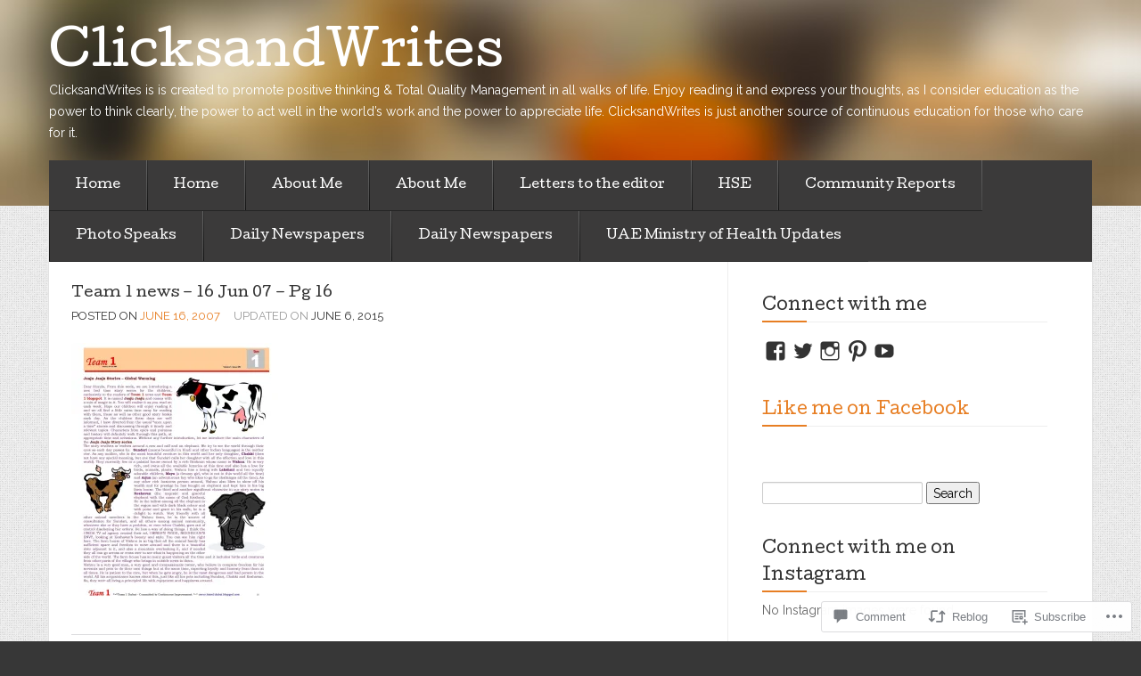

--- FILE ---
content_type: text/html; charset=UTF-8
request_url: https://clicksandwrites.com/2007/06/16/team-1-news-16-jun-07-pg-16/
body_size: 28628
content:
<!DOCTYPE html>
<!--[if lt IE 7]> <html class="no-js lt-ie9 lt-ie8 lt-ie7" lang="en"> <![endif]-->
<!--[if IE 7]> <html class="no-js lt-ie9 lt-ie8" lang="en"> <![endif]-->
<!--[if IE 8]> <html class="no-js lt-ie9" lang="en"> <![endif]-->
<!--[if gt IE 8]><!--> <html class="no-js" lang="en"> <!--<![endif]-->
<head>
<meta charset="UTF-8">
<meta name="viewport" content="width=device-width, initial-scale=1">
<title>Team 1 news &#8211; 16 Jun 07 &#8211; Pg 16 &laquo; ClicksandWrites</title>
<link rel="profile" href="http://gmpg.org/xfn/11">
<link rel="pingback" href="https://clicksandwrites.com/xmlrpc.php">

<meta name='robots' content='max-image-preview:large' />

<!-- Async WordPress.com Remote Login -->
<script id="wpcom_remote_login_js">
var wpcom_remote_login_extra_auth = '';
function wpcom_remote_login_remove_dom_node_id( element_id ) {
	var dom_node = document.getElementById( element_id );
	if ( dom_node ) { dom_node.parentNode.removeChild( dom_node ); }
}
function wpcom_remote_login_remove_dom_node_classes( class_name ) {
	var dom_nodes = document.querySelectorAll( '.' + class_name );
	for ( var i = 0; i < dom_nodes.length; i++ ) {
		dom_nodes[ i ].parentNode.removeChild( dom_nodes[ i ] );
	}
}
function wpcom_remote_login_final_cleanup() {
	wpcom_remote_login_remove_dom_node_classes( "wpcom_remote_login_msg" );
	wpcom_remote_login_remove_dom_node_id( "wpcom_remote_login_key" );
	wpcom_remote_login_remove_dom_node_id( "wpcom_remote_login_validate" );
	wpcom_remote_login_remove_dom_node_id( "wpcom_remote_login_js" );
	wpcom_remote_login_remove_dom_node_id( "wpcom_request_access_iframe" );
	wpcom_remote_login_remove_dom_node_id( "wpcom_request_access_styles" );
}

// Watch for messages back from the remote login
window.addEventListener( "message", function( e ) {
	if ( e.origin === "https://r-login.wordpress.com" ) {
		var data = {};
		try {
			data = JSON.parse( e.data );
		} catch( e ) {
			wpcom_remote_login_final_cleanup();
			return;
		}

		if ( data.msg === 'LOGIN' ) {
			// Clean up the login check iframe
			wpcom_remote_login_remove_dom_node_id( "wpcom_remote_login_key" );

			var id_regex = new RegExp( /^[0-9]+$/ );
			var token_regex = new RegExp( /^.*|.*|.*$/ );
			if (
				token_regex.test( data.token )
				&& id_regex.test( data.wpcomid )
			) {
				// We have everything we need to ask for a login
				var script = document.createElement( "script" );
				script.setAttribute( "id", "wpcom_remote_login_validate" );
				script.src = '/remote-login.php?wpcom_remote_login=validate'
					+ '&wpcomid=' + data.wpcomid
					+ '&token=' + encodeURIComponent( data.token )
					+ '&host=' + window.location.protocol
					+ '//' + window.location.hostname
					+ '&postid=11667'
					+ '&is_singular=1';
				document.body.appendChild( script );
			}

			return;
		}

		// Safari ITP, not logged in, so redirect
		if ( data.msg === 'LOGIN-REDIRECT' ) {
			window.location = 'https://wordpress.com/log-in?redirect_to=' + window.location.href;
			return;
		}

		// Safari ITP, storage access failed, remove the request
		if ( data.msg === 'LOGIN-REMOVE' ) {
			var css_zap = 'html { -webkit-transition: margin-top 1s; transition: margin-top 1s; } /* 9001 */ html { margin-top: 0 !important; } * html body { margin-top: 0 !important; } @media screen and ( max-width: 782px ) { html { margin-top: 0 !important; } * html body { margin-top: 0 !important; } }';
			var style_zap = document.createElement( 'style' );
			style_zap.type = 'text/css';
			style_zap.appendChild( document.createTextNode( css_zap ) );
			document.body.appendChild( style_zap );

			var e = document.getElementById( 'wpcom_request_access_iframe' );
			e.parentNode.removeChild( e );

			document.cookie = 'wordpress_com_login_access=denied; path=/; max-age=31536000';

			return;
		}

		// Safari ITP
		if ( data.msg === 'REQUEST_ACCESS' ) {
			console.log( 'request access: safari' );

			// Check ITP iframe enable/disable knob
			if ( wpcom_remote_login_extra_auth !== 'safari_itp_iframe' ) {
				return;
			}

			// If we are in a "private window" there is no ITP.
			var private_window = false;
			try {
				var opendb = window.openDatabase( null, null, null, null );
			} catch( e ) {
				private_window = true;
			}

			if ( private_window ) {
				console.log( 'private window' );
				return;
			}

			var iframe = document.createElement( 'iframe' );
			iframe.id = 'wpcom_request_access_iframe';
			iframe.setAttribute( 'scrolling', 'no' );
			iframe.setAttribute( 'sandbox', 'allow-storage-access-by-user-activation allow-scripts allow-same-origin allow-top-navigation-by-user-activation' );
			iframe.src = 'https://r-login.wordpress.com/remote-login.php?wpcom_remote_login=request_access&origin=' + encodeURIComponent( data.origin ) + '&wpcomid=' + encodeURIComponent( data.wpcomid );

			var css = 'html { -webkit-transition: margin-top 1s; transition: margin-top 1s; } /* 9001 */ html { margin-top: 46px !important; } * html body { margin-top: 46px !important; } @media screen and ( max-width: 660px ) { html { margin-top: 71px !important; } * html body { margin-top: 71px !important; } #wpcom_request_access_iframe { display: block; height: 71px !important; } } #wpcom_request_access_iframe { border: 0px; height: 46px; position: fixed; top: 0; left: 0; width: 100%; min-width: 100%; z-index: 99999; background: #23282d; } ';

			var style = document.createElement( 'style' );
			style.type = 'text/css';
			style.id = 'wpcom_request_access_styles';
			style.appendChild( document.createTextNode( css ) );
			document.body.appendChild( style );

			document.body.appendChild( iframe );
		}

		if ( data.msg === 'DONE' ) {
			wpcom_remote_login_final_cleanup();
		}
	}
}, false );

// Inject the remote login iframe after the page has had a chance to load
// more critical resources
window.addEventListener( "DOMContentLoaded", function( e ) {
	var iframe = document.createElement( "iframe" );
	iframe.style.display = "none";
	iframe.setAttribute( "scrolling", "no" );
	iframe.setAttribute( "id", "wpcom_remote_login_key" );
	iframe.src = "https://r-login.wordpress.com/remote-login.php"
		+ "?wpcom_remote_login=key"
		+ "&origin=aHR0cHM6Ly9jbGlja3NhbmR3cml0ZXMuY29t"
		+ "&wpcomid=88500520"
		+ "&time=" + Math.floor( Date.now() / 1000 );
	document.body.appendChild( iframe );
}, false );
</script>
<link rel='dns-prefetch' href='//s0.wp.com' />
<link rel='dns-prefetch' href='//widgets.wp.com' />
<link rel='dns-prefetch' href='//wordpress.com' />
<link rel='dns-prefetch' href='//fonts-api.wp.com' />
<link rel="alternate" type="application/rss+xml" title="ClicksandWrites &raquo; Feed" href="https://clicksandwrites.com/feed/" />
<link rel="alternate" type="application/rss+xml" title="ClicksandWrites &raquo; Comments Feed" href="https://clicksandwrites.com/comments/feed/" />
<link rel="alternate" type="application/rss+xml" title="ClicksandWrites &raquo; Team 1 news &#8211; 16 Jun 07 &#8211; Pg&nbsp;16 Comments Feed" href="https://clicksandwrites.com/2007/06/16/team-1-news-16-jun-07-pg-16/feed/" />
	<script type="text/javascript">
		/* <![CDATA[ */
		function addLoadEvent(func) {
			var oldonload = window.onload;
			if (typeof window.onload != 'function') {
				window.onload = func;
			} else {
				window.onload = function () {
					oldonload();
					func();
				}
			}
		}
		/* ]]> */
	</script>
	<link crossorigin='anonymous' rel='stylesheet' id='all-css-0-1' href='/_static/??-eJxtzEkKgDAMQNELWYNjcSGeRdog1Q7BpHh9UQRBXD74fDhImRQFo0DIinxeXGRYUWg222PgHCEkmz0y7OhnQasosXxUGuYC/o/ebfh+b135FMZKd02th77t1hMpiDR+&cssminify=yes' type='text/css' media='all' />
<style id='wp-emoji-styles-inline-css'>

	img.wp-smiley, img.emoji {
		display: inline !important;
		border: none !important;
		box-shadow: none !important;
		height: 1em !important;
		width: 1em !important;
		margin: 0 0.07em !important;
		vertical-align: -0.1em !important;
		background: none !important;
		padding: 0 !important;
	}
/*# sourceURL=wp-emoji-styles-inline-css */
</style>
<link crossorigin='anonymous' rel='stylesheet' id='all-css-2-1' href='/wp-content/plugins/gutenberg-core/v22.2.0/build/styles/block-library/style.css?m=1764855221i&cssminify=yes' type='text/css' media='all' />
<style id='wp-block-library-inline-css'>
.has-text-align-justify {
	text-align:justify;
}
.has-text-align-justify{text-align:justify;}

/*# sourceURL=wp-block-library-inline-css */
</style><style id='global-styles-inline-css'>
:root{--wp--preset--aspect-ratio--square: 1;--wp--preset--aspect-ratio--4-3: 4/3;--wp--preset--aspect-ratio--3-4: 3/4;--wp--preset--aspect-ratio--3-2: 3/2;--wp--preset--aspect-ratio--2-3: 2/3;--wp--preset--aspect-ratio--16-9: 16/9;--wp--preset--aspect-ratio--9-16: 9/16;--wp--preset--color--black: #000000;--wp--preset--color--cyan-bluish-gray: #abb8c3;--wp--preset--color--white: #ffffff;--wp--preset--color--pale-pink: #f78da7;--wp--preset--color--vivid-red: #cf2e2e;--wp--preset--color--luminous-vivid-orange: #ff6900;--wp--preset--color--luminous-vivid-amber: #fcb900;--wp--preset--color--light-green-cyan: #7bdcb5;--wp--preset--color--vivid-green-cyan: #00d084;--wp--preset--color--pale-cyan-blue: #8ed1fc;--wp--preset--color--vivid-cyan-blue: #0693e3;--wp--preset--color--vivid-purple: #9b51e0;--wp--preset--gradient--vivid-cyan-blue-to-vivid-purple: linear-gradient(135deg,rgb(6,147,227) 0%,rgb(155,81,224) 100%);--wp--preset--gradient--light-green-cyan-to-vivid-green-cyan: linear-gradient(135deg,rgb(122,220,180) 0%,rgb(0,208,130) 100%);--wp--preset--gradient--luminous-vivid-amber-to-luminous-vivid-orange: linear-gradient(135deg,rgb(252,185,0) 0%,rgb(255,105,0) 100%);--wp--preset--gradient--luminous-vivid-orange-to-vivid-red: linear-gradient(135deg,rgb(255,105,0) 0%,rgb(207,46,46) 100%);--wp--preset--gradient--very-light-gray-to-cyan-bluish-gray: linear-gradient(135deg,rgb(238,238,238) 0%,rgb(169,184,195) 100%);--wp--preset--gradient--cool-to-warm-spectrum: linear-gradient(135deg,rgb(74,234,220) 0%,rgb(151,120,209) 20%,rgb(207,42,186) 40%,rgb(238,44,130) 60%,rgb(251,105,98) 80%,rgb(254,248,76) 100%);--wp--preset--gradient--blush-light-purple: linear-gradient(135deg,rgb(255,206,236) 0%,rgb(152,150,240) 100%);--wp--preset--gradient--blush-bordeaux: linear-gradient(135deg,rgb(254,205,165) 0%,rgb(254,45,45) 50%,rgb(107,0,62) 100%);--wp--preset--gradient--luminous-dusk: linear-gradient(135deg,rgb(255,203,112) 0%,rgb(199,81,192) 50%,rgb(65,88,208) 100%);--wp--preset--gradient--pale-ocean: linear-gradient(135deg,rgb(255,245,203) 0%,rgb(182,227,212) 50%,rgb(51,167,181) 100%);--wp--preset--gradient--electric-grass: linear-gradient(135deg,rgb(202,248,128) 0%,rgb(113,206,126) 100%);--wp--preset--gradient--midnight: linear-gradient(135deg,rgb(2,3,129) 0%,rgb(40,116,252) 100%);--wp--preset--font-size--small: 13px;--wp--preset--font-size--medium: 20px;--wp--preset--font-size--large: 36px;--wp--preset--font-size--x-large: 42px;--wp--preset--font-family--albert-sans: 'Albert Sans', sans-serif;--wp--preset--font-family--alegreya: Alegreya, serif;--wp--preset--font-family--arvo: Arvo, serif;--wp--preset--font-family--bodoni-moda: 'Bodoni Moda', serif;--wp--preset--font-family--bricolage-grotesque: 'Bricolage Grotesque', sans-serif;--wp--preset--font-family--cabin: Cabin, sans-serif;--wp--preset--font-family--chivo: Chivo, sans-serif;--wp--preset--font-family--commissioner: Commissioner, sans-serif;--wp--preset--font-family--cormorant: Cormorant, serif;--wp--preset--font-family--courier-prime: 'Courier Prime', monospace;--wp--preset--font-family--crimson-pro: 'Crimson Pro', serif;--wp--preset--font-family--dm-mono: 'DM Mono', monospace;--wp--preset--font-family--dm-sans: 'DM Sans', sans-serif;--wp--preset--font-family--dm-serif-display: 'DM Serif Display', serif;--wp--preset--font-family--domine: Domine, serif;--wp--preset--font-family--eb-garamond: 'EB Garamond', serif;--wp--preset--font-family--epilogue: Epilogue, sans-serif;--wp--preset--font-family--fahkwang: Fahkwang, sans-serif;--wp--preset--font-family--figtree: Figtree, sans-serif;--wp--preset--font-family--fira-sans: 'Fira Sans', sans-serif;--wp--preset--font-family--fjalla-one: 'Fjalla One', sans-serif;--wp--preset--font-family--fraunces: Fraunces, serif;--wp--preset--font-family--gabarito: Gabarito, system-ui;--wp--preset--font-family--ibm-plex-mono: 'IBM Plex Mono', monospace;--wp--preset--font-family--ibm-plex-sans: 'IBM Plex Sans', sans-serif;--wp--preset--font-family--ibarra-real-nova: 'Ibarra Real Nova', serif;--wp--preset--font-family--instrument-serif: 'Instrument Serif', serif;--wp--preset--font-family--inter: Inter, sans-serif;--wp--preset--font-family--josefin-sans: 'Josefin Sans', sans-serif;--wp--preset--font-family--jost: Jost, sans-serif;--wp--preset--font-family--libre-baskerville: 'Libre Baskerville', serif;--wp--preset--font-family--libre-franklin: 'Libre Franklin', sans-serif;--wp--preset--font-family--literata: Literata, serif;--wp--preset--font-family--lora: Lora, serif;--wp--preset--font-family--merriweather: Merriweather, serif;--wp--preset--font-family--montserrat: Montserrat, sans-serif;--wp--preset--font-family--newsreader: Newsreader, serif;--wp--preset--font-family--noto-sans-mono: 'Noto Sans Mono', sans-serif;--wp--preset--font-family--nunito: Nunito, sans-serif;--wp--preset--font-family--open-sans: 'Open Sans', sans-serif;--wp--preset--font-family--overpass: Overpass, sans-serif;--wp--preset--font-family--pt-serif: 'PT Serif', serif;--wp--preset--font-family--petrona: Petrona, serif;--wp--preset--font-family--piazzolla: Piazzolla, serif;--wp--preset--font-family--playfair-display: 'Playfair Display', serif;--wp--preset--font-family--plus-jakarta-sans: 'Plus Jakarta Sans', sans-serif;--wp--preset--font-family--poppins: Poppins, sans-serif;--wp--preset--font-family--raleway: Raleway, sans-serif;--wp--preset--font-family--roboto: Roboto, sans-serif;--wp--preset--font-family--roboto-slab: 'Roboto Slab', serif;--wp--preset--font-family--rubik: Rubik, sans-serif;--wp--preset--font-family--rufina: Rufina, serif;--wp--preset--font-family--sora: Sora, sans-serif;--wp--preset--font-family--source-sans-3: 'Source Sans 3', sans-serif;--wp--preset--font-family--source-serif-4: 'Source Serif 4', serif;--wp--preset--font-family--space-mono: 'Space Mono', monospace;--wp--preset--font-family--syne: Syne, sans-serif;--wp--preset--font-family--texturina: Texturina, serif;--wp--preset--font-family--urbanist: Urbanist, sans-serif;--wp--preset--font-family--work-sans: 'Work Sans', sans-serif;--wp--preset--spacing--20: 0.44rem;--wp--preset--spacing--30: 0.67rem;--wp--preset--spacing--40: 1rem;--wp--preset--spacing--50: 1.5rem;--wp--preset--spacing--60: 2.25rem;--wp--preset--spacing--70: 3.38rem;--wp--preset--spacing--80: 5.06rem;--wp--preset--shadow--natural: 6px 6px 9px rgba(0, 0, 0, 0.2);--wp--preset--shadow--deep: 12px 12px 50px rgba(0, 0, 0, 0.4);--wp--preset--shadow--sharp: 6px 6px 0px rgba(0, 0, 0, 0.2);--wp--preset--shadow--outlined: 6px 6px 0px -3px rgb(255, 255, 255), 6px 6px rgb(0, 0, 0);--wp--preset--shadow--crisp: 6px 6px 0px rgb(0, 0, 0);}:where(.is-layout-flex){gap: 0.5em;}:where(.is-layout-grid){gap: 0.5em;}body .is-layout-flex{display: flex;}.is-layout-flex{flex-wrap: wrap;align-items: center;}.is-layout-flex > :is(*, div){margin: 0;}body .is-layout-grid{display: grid;}.is-layout-grid > :is(*, div){margin: 0;}:where(.wp-block-columns.is-layout-flex){gap: 2em;}:where(.wp-block-columns.is-layout-grid){gap: 2em;}:where(.wp-block-post-template.is-layout-flex){gap: 1.25em;}:where(.wp-block-post-template.is-layout-grid){gap: 1.25em;}.has-black-color{color: var(--wp--preset--color--black) !important;}.has-cyan-bluish-gray-color{color: var(--wp--preset--color--cyan-bluish-gray) !important;}.has-white-color{color: var(--wp--preset--color--white) !important;}.has-pale-pink-color{color: var(--wp--preset--color--pale-pink) !important;}.has-vivid-red-color{color: var(--wp--preset--color--vivid-red) !important;}.has-luminous-vivid-orange-color{color: var(--wp--preset--color--luminous-vivid-orange) !important;}.has-luminous-vivid-amber-color{color: var(--wp--preset--color--luminous-vivid-amber) !important;}.has-light-green-cyan-color{color: var(--wp--preset--color--light-green-cyan) !important;}.has-vivid-green-cyan-color{color: var(--wp--preset--color--vivid-green-cyan) !important;}.has-pale-cyan-blue-color{color: var(--wp--preset--color--pale-cyan-blue) !important;}.has-vivid-cyan-blue-color{color: var(--wp--preset--color--vivid-cyan-blue) !important;}.has-vivid-purple-color{color: var(--wp--preset--color--vivid-purple) !important;}.has-black-background-color{background-color: var(--wp--preset--color--black) !important;}.has-cyan-bluish-gray-background-color{background-color: var(--wp--preset--color--cyan-bluish-gray) !important;}.has-white-background-color{background-color: var(--wp--preset--color--white) !important;}.has-pale-pink-background-color{background-color: var(--wp--preset--color--pale-pink) !important;}.has-vivid-red-background-color{background-color: var(--wp--preset--color--vivid-red) !important;}.has-luminous-vivid-orange-background-color{background-color: var(--wp--preset--color--luminous-vivid-orange) !important;}.has-luminous-vivid-amber-background-color{background-color: var(--wp--preset--color--luminous-vivid-amber) !important;}.has-light-green-cyan-background-color{background-color: var(--wp--preset--color--light-green-cyan) !important;}.has-vivid-green-cyan-background-color{background-color: var(--wp--preset--color--vivid-green-cyan) !important;}.has-pale-cyan-blue-background-color{background-color: var(--wp--preset--color--pale-cyan-blue) !important;}.has-vivid-cyan-blue-background-color{background-color: var(--wp--preset--color--vivid-cyan-blue) !important;}.has-vivid-purple-background-color{background-color: var(--wp--preset--color--vivid-purple) !important;}.has-black-border-color{border-color: var(--wp--preset--color--black) !important;}.has-cyan-bluish-gray-border-color{border-color: var(--wp--preset--color--cyan-bluish-gray) !important;}.has-white-border-color{border-color: var(--wp--preset--color--white) !important;}.has-pale-pink-border-color{border-color: var(--wp--preset--color--pale-pink) !important;}.has-vivid-red-border-color{border-color: var(--wp--preset--color--vivid-red) !important;}.has-luminous-vivid-orange-border-color{border-color: var(--wp--preset--color--luminous-vivid-orange) !important;}.has-luminous-vivid-amber-border-color{border-color: var(--wp--preset--color--luminous-vivid-amber) !important;}.has-light-green-cyan-border-color{border-color: var(--wp--preset--color--light-green-cyan) !important;}.has-vivid-green-cyan-border-color{border-color: var(--wp--preset--color--vivid-green-cyan) !important;}.has-pale-cyan-blue-border-color{border-color: var(--wp--preset--color--pale-cyan-blue) !important;}.has-vivid-cyan-blue-border-color{border-color: var(--wp--preset--color--vivid-cyan-blue) !important;}.has-vivid-purple-border-color{border-color: var(--wp--preset--color--vivid-purple) !important;}.has-vivid-cyan-blue-to-vivid-purple-gradient-background{background: var(--wp--preset--gradient--vivid-cyan-blue-to-vivid-purple) !important;}.has-light-green-cyan-to-vivid-green-cyan-gradient-background{background: var(--wp--preset--gradient--light-green-cyan-to-vivid-green-cyan) !important;}.has-luminous-vivid-amber-to-luminous-vivid-orange-gradient-background{background: var(--wp--preset--gradient--luminous-vivid-amber-to-luminous-vivid-orange) !important;}.has-luminous-vivid-orange-to-vivid-red-gradient-background{background: var(--wp--preset--gradient--luminous-vivid-orange-to-vivid-red) !important;}.has-very-light-gray-to-cyan-bluish-gray-gradient-background{background: var(--wp--preset--gradient--very-light-gray-to-cyan-bluish-gray) !important;}.has-cool-to-warm-spectrum-gradient-background{background: var(--wp--preset--gradient--cool-to-warm-spectrum) !important;}.has-blush-light-purple-gradient-background{background: var(--wp--preset--gradient--blush-light-purple) !important;}.has-blush-bordeaux-gradient-background{background: var(--wp--preset--gradient--blush-bordeaux) !important;}.has-luminous-dusk-gradient-background{background: var(--wp--preset--gradient--luminous-dusk) !important;}.has-pale-ocean-gradient-background{background: var(--wp--preset--gradient--pale-ocean) !important;}.has-electric-grass-gradient-background{background: var(--wp--preset--gradient--electric-grass) !important;}.has-midnight-gradient-background{background: var(--wp--preset--gradient--midnight) !important;}.has-small-font-size{font-size: var(--wp--preset--font-size--small) !important;}.has-medium-font-size{font-size: var(--wp--preset--font-size--medium) !important;}.has-large-font-size{font-size: var(--wp--preset--font-size--large) !important;}.has-x-large-font-size{font-size: var(--wp--preset--font-size--x-large) !important;}.has-albert-sans-font-family{font-family: var(--wp--preset--font-family--albert-sans) !important;}.has-alegreya-font-family{font-family: var(--wp--preset--font-family--alegreya) !important;}.has-arvo-font-family{font-family: var(--wp--preset--font-family--arvo) !important;}.has-bodoni-moda-font-family{font-family: var(--wp--preset--font-family--bodoni-moda) !important;}.has-bricolage-grotesque-font-family{font-family: var(--wp--preset--font-family--bricolage-grotesque) !important;}.has-cabin-font-family{font-family: var(--wp--preset--font-family--cabin) !important;}.has-chivo-font-family{font-family: var(--wp--preset--font-family--chivo) !important;}.has-commissioner-font-family{font-family: var(--wp--preset--font-family--commissioner) !important;}.has-cormorant-font-family{font-family: var(--wp--preset--font-family--cormorant) !important;}.has-courier-prime-font-family{font-family: var(--wp--preset--font-family--courier-prime) !important;}.has-crimson-pro-font-family{font-family: var(--wp--preset--font-family--crimson-pro) !important;}.has-dm-mono-font-family{font-family: var(--wp--preset--font-family--dm-mono) !important;}.has-dm-sans-font-family{font-family: var(--wp--preset--font-family--dm-sans) !important;}.has-dm-serif-display-font-family{font-family: var(--wp--preset--font-family--dm-serif-display) !important;}.has-domine-font-family{font-family: var(--wp--preset--font-family--domine) !important;}.has-eb-garamond-font-family{font-family: var(--wp--preset--font-family--eb-garamond) !important;}.has-epilogue-font-family{font-family: var(--wp--preset--font-family--epilogue) !important;}.has-fahkwang-font-family{font-family: var(--wp--preset--font-family--fahkwang) !important;}.has-figtree-font-family{font-family: var(--wp--preset--font-family--figtree) !important;}.has-fira-sans-font-family{font-family: var(--wp--preset--font-family--fira-sans) !important;}.has-fjalla-one-font-family{font-family: var(--wp--preset--font-family--fjalla-one) !important;}.has-fraunces-font-family{font-family: var(--wp--preset--font-family--fraunces) !important;}.has-gabarito-font-family{font-family: var(--wp--preset--font-family--gabarito) !important;}.has-ibm-plex-mono-font-family{font-family: var(--wp--preset--font-family--ibm-plex-mono) !important;}.has-ibm-plex-sans-font-family{font-family: var(--wp--preset--font-family--ibm-plex-sans) !important;}.has-ibarra-real-nova-font-family{font-family: var(--wp--preset--font-family--ibarra-real-nova) !important;}.has-instrument-serif-font-family{font-family: var(--wp--preset--font-family--instrument-serif) !important;}.has-inter-font-family{font-family: var(--wp--preset--font-family--inter) !important;}.has-josefin-sans-font-family{font-family: var(--wp--preset--font-family--josefin-sans) !important;}.has-jost-font-family{font-family: var(--wp--preset--font-family--jost) !important;}.has-libre-baskerville-font-family{font-family: var(--wp--preset--font-family--libre-baskerville) !important;}.has-libre-franklin-font-family{font-family: var(--wp--preset--font-family--libre-franklin) !important;}.has-literata-font-family{font-family: var(--wp--preset--font-family--literata) !important;}.has-lora-font-family{font-family: var(--wp--preset--font-family--lora) !important;}.has-merriweather-font-family{font-family: var(--wp--preset--font-family--merriweather) !important;}.has-montserrat-font-family{font-family: var(--wp--preset--font-family--montserrat) !important;}.has-newsreader-font-family{font-family: var(--wp--preset--font-family--newsreader) !important;}.has-noto-sans-mono-font-family{font-family: var(--wp--preset--font-family--noto-sans-mono) !important;}.has-nunito-font-family{font-family: var(--wp--preset--font-family--nunito) !important;}.has-open-sans-font-family{font-family: var(--wp--preset--font-family--open-sans) !important;}.has-overpass-font-family{font-family: var(--wp--preset--font-family--overpass) !important;}.has-pt-serif-font-family{font-family: var(--wp--preset--font-family--pt-serif) !important;}.has-petrona-font-family{font-family: var(--wp--preset--font-family--petrona) !important;}.has-piazzolla-font-family{font-family: var(--wp--preset--font-family--piazzolla) !important;}.has-playfair-display-font-family{font-family: var(--wp--preset--font-family--playfair-display) !important;}.has-plus-jakarta-sans-font-family{font-family: var(--wp--preset--font-family--plus-jakarta-sans) !important;}.has-poppins-font-family{font-family: var(--wp--preset--font-family--poppins) !important;}.has-raleway-font-family{font-family: var(--wp--preset--font-family--raleway) !important;}.has-roboto-font-family{font-family: var(--wp--preset--font-family--roboto) !important;}.has-roboto-slab-font-family{font-family: var(--wp--preset--font-family--roboto-slab) !important;}.has-rubik-font-family{font-family: var(--wp--preset--font-family--rubik) !important;}.has-rufina-font-family{font-family: var(--wp--preset--font-family--rufina) !important;}.has-sora-font-family{font-family: var(--wp--preset--font-family--sora) !important;}.has-source-sans-3-font-family{font-family: var(--wp--preset--font-family--source-sans-3) !important;}.has-source-serif-4-font-family{font-family: var(--wp--preset--font-family--source-serif-4) !important;}.has-space-mono-font-family{font-family: var(--wp--preset--font-family--space-mono) !important;}.has-syne-font-family{font-family: var(--wp--preset--font-family--syne) !important;}.has-texturina-font-family{font-family: var(--wp--preset--font-family--texturina) !important;}.has-urbanist-font-family{font-family: var(--wp--preset--font-family--urbanist) !important;}.has-work-sans-font-family{font-family: var(--wp--preset--font-family--work-sans) !important;}
/*# sourceURL=global-styles-inline-css */
</style>

<style id='classic-theme-styles-inline-css'>
/*! This file is auto-generated */
.wp-block-button__link{color:#fff;background-color:#32373c;border-radius:9999px;box-shadow:none;text-decoration:none;padding:calc(.667em + 2px) calc(1.333em + 2px);font-size:1.125em}.wp-block-file__button{background:#32373c;color:#fff;text-decoration:none}
/*# sourceURL=/wp-includes/css/classic-themes.min.css */
</style>
<link crossorigin='anonymous' rel='stylesheet' id='all-css-4-1' href='/_static/??-eJx9jksOwjAMRC9EsEAtnwXiKCgfC1LqJIqd9vq4qtgAYmPJM/PsgbkYn5NgEqBmytjuMTH4XFF1KlZAE4QhWhyRNLb1zBv4jc1FGeNcqchsdFJsZOShIP/jBpRi/dOotJ5YDeCW3t5twhRyBdskkxWJ/osCrh5ci2OACavTzyoulflzX7pc6bI7Hk777tx1/fACNXxjkA==&cssminify=yes' type='text/css' media='all' />
<link rel='stylesheet' id='verbum-gutenberg-css-css' href='https://widgets.wp.com/verbum-block-editor/block-editor.css?ver=1738686361' media='all' />
<link crossorigin='anonymous' rel='stylesheet' id='all-css-6-1' href='/_static/??-eJxdjNEKwjAMRX9oMdSK4oP4Lx1Bo01b1sSxvzcykLG3c8/lXpwbjLUoFUUxaNkeXDqOVcQVZH6Tp74zBzcDMpaq7Ov+h7XYfOqTxB+aJaSPizSxEjgZYdcl029xl1u4nML5GmM8vr4b/zYs&cssminify=yes' type='text/css' media='all' />
<link rel='stylesheet' id='eventbrite-venue-cutive-css' href='https://fonts-api.wp.com/css?family=Cutive&#038;ver=6.9-RC2-61304' media='all' />
<link rel='stylesheet' id='eventbrite-venue-raleway-css' href='https://fonts-api.wp.com/css?family=Raleway%3A400%2C800&#038;ver=6.9-RC2-61304' media='all' />
<style id='jetpack_facebook_likebox-inline-css'>
.widget_facebook_likebox {
	overflow: hidden;
}

/*# sourceURL=/wp-content/mu-plugins/jetpack-plugin/sun/modules/widgets/facebook-likebox/style.css */
</style>
<link crossorigin='anonymous' rel='stylesheet' id='all-css-12-1' href='/_static/??-eJzTLy/QTc7PK0nNK9HPLdUtyClNz8wr1i9KTcrJTwcy0/WTi5G5ekCujj52Temp+bo5+cmJJZn5eSgc3bScxMwikFb7XFtDE1NLExMLc0OTLACohS2q&cssminify=yes' type='text/css' media='all' />
<style id='jetpack-global-styles-frontend-style-inline-css'>
:root { --font-headings: unset; --font-base: unset; --font-headings-default: -apple-system,BlinkMacSystemFont,"Segoe UI",Roboto,Oxygen-Sans,Ubuntu,Cantarell,"Helvetica Neue",sans-serif; --font-base-default: -apple-system,BlinkMacSystemFont,"Segoe UI",Roboto,Oxygen-Sans,Ubuntu,Cantarell,"Helvetica Neue",sans-serif;}
/*# sourceURL=jetpack-global-styles-frontend-style-inline-css */
</style>
<link crossorigin='anonymous' rel='stylesheet' id='all-css-14-1' href='/_static/??-eJyNjcsKAjEMRX/IGtQZBxfip0hMS9sxTYppGfx7H7gRN+7ugcs5sFRHKi1Ig9Jd5R6zGMyhVaTrh8G6QFHfORhYwlvw6P39PbPENZmt4G/ROQuBKWVkxxrVvuBH1lIoz2waILJekF+HUzlupnG3nQ77YZwfuRJIaQ==&cssminify=yes' type='text/css' media='all' />
<script type="text/javascript" id="jetpack_related-posts-js-extra">
/* <![CDATA[ */
var related_posts_js_options = {"post_heading":"h4"};
//# sourceURL=jetpack_related-posts-js-extra
/* ]]> */
</script>
<script type="text/javascript" id="wpcom-actionbar-placeholder-js-extra">
/* <![CDATA[ */
var actionbardata = {"siteID":"88500520","postID":"11667","siteURL":"https://clicksandwrites.com","xhrURL":"https://clicksandwrites.com/wp-admin/admin-ajax.php","nonce":"9977ddb814","isLoggedIn":"","statusMessage":"","subsEmailDefault":"instantly","proxyScriptUrl":"https://s0.wp.com/wp-content/js/wpcom-proxy-request.js?m=1513050504i&amp;ver=20211021","shortlink":"https://wp.me/p5Zl1K-32b","i18n":{"followedText":"New posts from this site will now appear in your \u003Ca href=\"https://wordpress.com/reader\"\u003EReader\u003C/a\u003E","foldBar":"Collapse this bar","unfoldBar":"Expand this bar","shortLinkCopied":"Shortlink copied to clipboard."}};
//# sourceURL=wpcom-actionbar-placeholder-js-extra
/* ]]> */
</script>
<script type="text/javascript" id="jetpack-mu-wpcom-settings-js-before">
/* <![CDATA[ */
var JETPACK_MU_WPCOM_SETTINGS = {"assetsUrl":"https://s0.wp.com/wp-content/mu-plugins/jetpack-mu-wpcom-plugin/sun/jetpack_vendor/automattic/jetpack-mu-wpcom/src/build/"};
//# sourceURL=jetpack-mu-wpcom-settings-js-before
/* ]]> */
</script>
<script crossorigin='anonymous' type='text/javascript'  src='/_static/??-eJx1jUsOwjAMRC9EMF1U7QZxFNQ0VnHIj8QGyulJpSIVCVb+zMwbeCQ1xsAYGLyo5GSiUMAip2G8rjcUCXCmMIIWcgYyuoHRqBQLl+9r7ynsbdnBhmurx7FKOT7nj1ZhTgyWRbQ3wTyvYwv4a1KeplxLf7XxBX2NJNGA9/rQmRhV3QQXjiNdwEeDOdAr1/DJH5uubQ9N0/W9fQPg+GVF'></script>
<script type="text/javascript" id="rlt-proxy-js-after">
/* <![CDATA[ */
	rltInitialize( {"token":null,"iframeOrigins":["https:\/\/widgets.wp.com"]} );
//# sourceURL=rlt-proxy-js-after
/* ]]> */
</script>
<link rel="EditURI" type="application/rsd+xml" title="RSD" href="https://clicksandwrites.wordpress.com/xmlrpc.php?rsd" />
<meta name="generator" content="WordPress.com" />
<link rel="canonical" href="https://clicksandwrites.com/2007/06/16/team-1-news-16-jun-07-pg-16/" />
<link rel='shortlink' href='https://wp.me/p5Zl1K-32b' />
<link rel="alternate" type="application/json+oembed" href="https://public-api.wordpress.com/oembed/?format=json&amp;url=https%3A%2F%2Fclicksandwrites.com%2F2007%2F06%2F16%2Fteam-1-news-16-jun-07-pg-16%2F&amp;for=wpcom-auto-discovery" /><link rel="alternate" type="application/xml+oembed" href="https://public-api.wordpress.com/oembed/?format=xml&amp;url=https%3A%2F%2Fclicksandwrites.com%2F2007%2F06%2F16%2Fteam-1-news-16-jun-07-pg-16%2F&amp;for=wpcom-auto-discovery" />
<!-- Jetpack Open Graph Tags -->
<meta property="og:type" content="article" />
<meta property="og:title" content="Team 1 news &#8211; 16 Jun 07 &#8211; Pg 16" />
<meta property="og:url" content="https://clicksandwrites.com/2007/06/16/team-1-news-16-jun-07-pg-16/" />
<meta property="og:description" content="Visit the post for more." />
<meta property="article:published_time" content="2007-06-16T15:31:00+00:00" />
<meta property="article:modified_time" content="2015-06-06T13:34:21+00:00" />
<meta property="og:site_name" content="ClicksandWrites" />
<meta property="og:image" content="https://clicksandwrites.com/wp-content/uploads/2007/06/713b1-team_1_news_470___16062007___saturday_special___the_art_of_reading_page_16.jpg" />
<meta property="og:image:secure_url" content="https://clicksandwrites.com/wp-content/uploads/2007/06/713b1-team_1_news_470___16062007___saturday_special___the_art_of_reading_page_16.jpg" />
<meta property="og:image:alt" content="" />
<meta property="og:locale" content="en_US" />
<meta property="article:publisher" content="https://www.facebook.com/WordPresscom" />
<meta name="twitter:creator" content="@rameshmenonauh" />
<meta name="twitter:site" content="@rameshmenonauh" />
<meta name="twitter:text:title" content="Team 1 news &#8211; 16 Jun 07 &#8211; Pg&nbsp;16" />
<meta name="twitter:image" content="https://clicksandwrites.com/wp-content/uploads/2007/06/713b1-team_1_news_470___16062007___saturday_special___the_art_of_reading_page_16.jpg?w=144" />
<meta name="twitter:card" content="summary" />
<meta name="twitter:description" content="Post by @rameshmenonauh." />

<!-- End Jetpack Open Graph Tags -->
<link rel="shortcut icon" type="image/x-icon" href="https://s0.wp.com/i/favicon.ico?m=1713425267i" sizes="16x16 24x24 32x32 48x48" />
<link rel="icon" type="image/x-icon" href="https://s0.wp.com/i/favicon.ico?m=1713425267i" sizes="16x16 24x24 32x32 48x48" />
<link rel="apple-touch-icon" href="https://s0.wp.com/i/webclip.png?m=1713868326i" />
<link rel='openid.server' href='https://clicksandwrites.com/?openidserver=1' />
<link rel='openid.delegate' href='https://clicksandwrites.com/' />
<link rel="search" type="application/opensearchdescription+xml" href="https://clicksandwrites.com/osd.xml" title="ClicksandWrites" />
<link rel="search" type="application/opensearchdescription+xml" href="https://s1.wp.com/opensearch.xml" title="WordPress.com" />
		<style type="text/css">
			.recentcomments a {
				display: inline !important;
				padding: 0 !important;
				margin: 0 !important;
			}

			table.recentcommentsavatartop img.avatar, table.recentcommentsavatarend img.avatar {
				border: 0px;
				margin: 0;
			}

			table.recentcommentsavatartop a, table.recentcommentsavatarend a {
				border: 0px !important;
				background-color: transparent !important;
			}

			td.recentcommentsavatarend, td.recentcommentsavatartop {
				padding: 0px 0px 1px 0px;
				margin: 0px;
			}

			td.recentcommentstextend {
				border: none !important;
				padding: 0px 0px 2px 10px;
			}

			.rtl td.recentcommentstextend {
				padding: 0px 10px 2px 0px;
			}

			td.recentcommentstexttop {
				border: none;
				padding: 0px 0px 0px 10px;
			}

			.rtl td.recentcommentstexttop {
				padding: 0px 10px 0px 0px;
			}
		</style>
				<style type="text/css">
					header .logo-text h1,
			header .logo-text h5 {
				color: #fff;
			}
				</style>
				<style type="text/css" id="eventbrite-header-css">
		header[role=banner] {
			background: url(https://s0.wp.com/wp-content/themes/pub/eventbrite-venue/img/bg-header.jpg) top center no-repeat;
			background-size: cover;
		}
		</style>
		<style type="text/css" id="custom-background-css">
body.custom-background { background-image: url("https://s0.wp.com/wp-content/themes/pub/eventbrite-venue/img/bg-main.png?m=1430324100i"); background-position: left top; background-size: auto; background-repeat: repeat; background-attachment: scroll; }
</style>
	<link crossorigin='anonymous' rel='stylesheet' id='all-css-0-3' href='/_static/??-eJyljs0KwjAQhF/IuPhTiwfxUSQkS9ia3YTuhuLbW7BQDx6E3r6BmY+BqbpQxFAMuLmaWyJRGNCqD88lgzaBB0mAhIIjzQP9jfuguoO/nVxiy6gwUUxoCloC+ewYI3n3cau9Mm7UzjXzafS80kajlepqUfv6d+fboe9Ox/56OXfDGwFGgn0=&cssminify=yes' type='text/css' media='all' />
</head>

<body class="wp-singular post-template-default single single-post postid-11667 single-format-standard custom-background wp-theme-pubeventbrite-venue customizer-styles-applied jetpack-reblog-enabled">
		<header role="banner">
		<div class="container">
			<div class="logo-row">
												<a href="https://clicksandwrites.com/" class="logo-text">
					<h1>ClicksandWrites</h1>
					<h5>ClicksandWrites is is created to promote positive thinking &amp; Total Quality Management in all walks of life. Enjoy reading it and express your thoughts, as I consider education as the power to think clearly, the power to act well in the world’s work and the power to appreciate life. ClicksandWrites is just another source of continuous education for those who care for it.</h5>
				</a>
			</div>
			<a href="#" class="menu-toggle">-</a>
		</div>
	</header>

	<section role="main" class="main-container">
		<div id="site-container" class="container">
			<nav class="menu"><ul id="menu-menu-1" class="menu"><li id="menu-item-11972" class="menu-item menu-item-type-custom menu-item-object-custom menu-item-home menu-item-11972"><a href="https://clicksandwrites.com/">Home</a></li>
<li id="menu-item-16789" class="menu-item menu-item-type-custom menu-item-object-custom menu-item-16789"><a href="http://atomic-temporary-88500520.wpcomstaging.com/">Home</a></li>
<li id="menu-item-11820" class="menu-item menu-item-type-post_type menu-item-object-page menu-item-11820"><a href="https://clicksandwrites.com/about/">About Me</a></li>
<li id="menu-item-16788" class="menu-item menu-item-type-post_type menu-item-object-page menu-item-16788"><a href="https://clicksandwrites.com/about/">About Me</a></li>
<li id="menu-item-13767" class="menu-item menu-item-type-taxonomy menu-item-object-category menu-item-13767"><a href="https://clicksandwrites.com/category/letters-to-the-editor/">Letters to the editor</a></li>
<li id="menu-item-11822" class="menu-item menu-item-type-taxonomy menu-item-object-category menu-item-11822"><a href="https://clicksandwrites.com/category/hse/">HSE</a></li>
<li id="menu-item-11823" class="menu-item menu-item-type-taxonomy menu-item-object-category menu-item-11823"><a href="https://clicksandwrites.com/category/community-reports/">Community Reports</a></li>
<li id="menu-item-13768" class="menu-item menu-item-type-taxonomy menu-item-object-category menu-item-13768"><a href="https://clicksandwrites.com/category/photo-speaks/">Photo Speaks</a></li>
<li id="menu-item-16791" class="menu-item menu-item-type-post_type menu-item-object-page menu-item-16791"><a href="https://clicksandwrites.com/daily-newspapers/">Daily Newspapers</a></li>
<li id="menu-item-13927" class="menu-item menu-item-type-post_type menu-item-object-page menu-item-13927"><a href="https://clicksandwrites.com/daily-newspapers/">Daily Newspapers</a></li>
<li id="menu-item-16792" class="menu-item menu-item-type-post_type menu-item-object-page menu-item-16792"><a href="https://clicksandwrites.com/uae-ministry-of-health-updates/">UAE Ministry of Health Updates</a></li>
</ul></nav>		<div class="row">
			<div class="span8">
				<div class="left-col">
	<div class="event-item post-11667 post type-post status-publish format-standard hentry category-no-news" id="post-11667">

	<div class="event-text">
		<h3><a href="https://clicksandwrites.com/2007/06/16/team-1-news-16-jun-07-pg-16/" rel="bookmark">Team 1 news &#8211; 16 Jun 07 &#8211; Pg&nbsp;16</a></h3>		<p class="date">
			<span class="orange upper">
								<span class="posted-date">Posted on <a href="https://clicksandwrites.com/2007/06/16/team-1-news-16-jun-07-pg-16/" title="3:31 pm" rel="bookmark"><time class="entry-date published" datetime="2007-06-16T15:31:00+00:00">June 16, 2007</time></a></span> <span class="updated-date">Updated on <a href="https://clicksandwrites.com/2007/06/16/team-1-news-16-jun-07-pg-16/" title="3:31 pm" rel="bookmark"><time class="updated" datetime="2015-06-06T13:34:21+00:00">June 6, 2015</time></a></span>			</span>
		</p>
		<p><a href="https://clicksandwrites.com/wp-content/uploads/2007/06/713b1-team_1_news_470___16062007___saturday_special___the_art_of_reading_page_16.jpg"><img src="https://clicksandwrites.com/wp-content/uploads/2007/06/713b1-team_1_news_470___16062007___saturday_special___the_art_of_reading_page_16.jpg?w=232" border="0" /></a></p>
<div id="jp-post-flair" class="sharedaddy sd-like-enabled sd-sharing-enabled"><div class="sharedaddy sd-sharing-enabled"><div class="robots-nocontent sd-block sd-social sd-social-icon-text sd-sharing"><h3 class="sd-title">Share this:</h3><div class="sd-content"><ul><li class="share-twitter"><a rel="nofollow noopener noreferrer"
				data-shared="sharing-twitter-11667"
				class="share-twitter sd-button share-icon"
				href="https://clicksandwrites.com/2007/06/16/team-1-news-16-jun-07-pg-16/?share=twitter"
				target="_blank"
				aria-labelledby="sharing-twitter-11667"
				>
				<span id="sharing-twitter-11667" hidden>Click to share on X (Opens in new window)</span>
				<span>X</span>
			</a></li><li class="share-facebook"><a rel="nofollow noopener noreferrer"
				data-shared="sharing-facebook-11667"
				class="share-facebook sd-button share-icon"
				href="https://clicksandwrites.com/2007/06/16/team-1-news-16-jun-07-pg-16/?share=facebook"
				target="_blank"
				aria-labelledby="sharing-facebook-11667"
				>
				<span id="sharing-facebook-11667" hidden>Click to share on Facebook (Opens in new window)</span>
				<span>Facebook</span>
			</a></li><li><a href="#" class="sharing-anchor sd-button share-more"><span>More</span></a></li><li class="share-end"></li></ul><div class="sharing-hidden"><div class="inner" style="display: none;"><ul><li class="share-email"><a rel="nofollow noopener noreferrer"
				data-shared="sharing-email-11667"
				class="share-email sd-button share-icon"
				href="mailto:?subject=%5BShared%20Post%5D%20Team%201%20news%20-%2016%20Jun%2007%20-%20Pg%2016&#038;body=https%3A%2F%2Fclicksandwrites.com%2F2007%2F06%2F16%2Fteam-1-news-16-jun-07-pg-16%2F&#038;share=email"
				target="_blank"
				aria-labelledby="sharing-email-11667"
				data-email-share-error-title="Do you have email set up?" data-email-share-error-text="If you&#039;re having problems sharing via email, you might not have email set up for your browser. You may need to create a new email yourself." data-email-share-nonce="bceb335d39" data-email-share-track-url="https://clicksandwrites.com/2007/06/16/team-1-news-16-jun-07-pg-16/?share=email">
				<span id="sharing-email-11667" hidden>Click to email a link to a friend (Opens in new window)</span>
				<span>Email</span>
			</a></li><li class="share-linkedin"><a rel="nofollow noopener noreferrer"
				data-shared="sharing-linkedin-11667"
				class="share-linkedin sd-button share-icon"
				href="https://clicksandwrites.com/2007/06/16/team-1-news-16-jun-07-pg-16/?share=linkedin"
				target="_blank"
				aria-labelledby="sharing-linkedin-11667"
				>
				<span id="sharing-linkedin-11667" hidden>Click to share on LinkedIn (Opens in new window)</span>
				<span>LinkedIn</span>
			</a></li><li class="share-reddit"><a rel="nofollow noopener noreferrer"
				data-shared="sharing-reddit-11667"
				class="share-reddit sd-button share-icon"
				href="https://clicksandwrites.com/2007/06/16/team-1-news-16-jun-07-pg-16/?share=reddit"
				target="_blank"
				aria-labelledby="sharing-reddit-11667"
				>
				<span id="sharing-reddit-11667" hidden>Click to share on Reddit (Opens in new window)</span>
				<span>Reddit</span>
			</a></li><li class="share-tumblr"><a rel="nofollow noopener noreferrer"
				data-shared="sharing-tumblr-11667"
				class="share-tumblr sd-button share-icon"
				href="https://clicksandwrites.com/2007/06/16/team-1-news-16-jun-07-pg-16/?share=tumblr"
				target="_blank"
				aria-labelledby="sharing-tumblr-11667"
				>
				<span id="sharing-tumblr-11667" hidden>Click to share on Tumblr (Opens in new window)</span>
				<span>Tumblr</span>
			</a></li><li class="share-pinterest"><a rel="nofollow noopener noreferrer"
				data-shared="sharing-pinterest-11667"
				class="share-pinterest sd-button share-icon"
				href="https://clicksandwrites.com/2007/06/16/team-1-news-16-jun-07-pg-16/?share=pinterest"
				target="_blank"
				aria-labelledby="sharing-pinterest-11667"
				>
				<span id="sharing-pinterest-11667" hidden>Click to share on Pinterest (Opens in new window)</span>
				<span>Pinterest</span>
			</a></li><li class="share-jetpack-whatsapp"><a rel="nofollow noopener noreferrer"
				data-shared="sharing-whatsapp-11667"
				class="share-jetpack-whatsapp sd-button share-icon"
				href="https://clicksandwrites.com/2007/06/16/team-1-news-16-jun-07-pg-16/?share=jetpack-whatsapp"
				target="_blank"
				aria-labelledby="sharing-whatsapp-11667"
				>
				<span id="sharing-whatsapp-11667" hidden>Click to share on WhatsApp (Opens in new window)</span>
				<span>WhatsApp</span>
			</a></li><li class="share-end"></li></ul></div></div></div></div></div><div class='sharedaddy sd-block sd-like jetpack-likes-widget-wrapper jetpack-likes-widget-unloaded' id='like-post-wrapper-88500520-11667-69660e232083d' data-src='//widgets.wp.com/likes/index.html?ver=20260113#blog_id=88500520&amp;post_id=11667&amp;origin=clicksandwrites.wordpress.com&amp;obj_id=88500520-11667-69660e232083d&amp;domain=clicksandwrites.com' data-name='like-post-frame-88500520-11667-69660e232083d' data-title='Like or Reblog'><div class='likes-widget-placeholder post-likes-widget-placeholder' style='height: 55px;'><span class='button'><span>Like</span></span> <span class='loading'>Loading...</span></div><span class='sd-text-color'></span><a class='sd-link-color'></a></div>
<div id='jp-relatedposts' class='jp-relatedposts' >
	
</div></div>	</div>

	<p class="post-meta">This entry was posted in <a href="https://clicksandwrites.com/category/no-news/" rel="category tag">No News</a>.</p>
</div> <!-- end post -->
			<div class="pagination pagination-centered">
				<ul>
					<li class="nav-previous"><a href="https://clicksandwrites.com/2007/06/16/team-1-news-16-jun-07-pg-17/" rel="prev"> Team 1 news &#8211; 16 Jun 07 &#8211; Pg&nbsp;17</a></li>					<li class="nav-next"><a href="https://clicksandwrites.com/2007/06/16/team-1-news-16-jun-07-pg-15/" rel="next">Team 1 news &#8211; 16 Jun 07 &#8211; Pg&nbsp;15 </a></li>				</ul>
			</div>
			<div class="well">    <div id="comments" class="comments-area">

    
    
    
    	<div id="respond" class="comment-respond">
		<h3 id="reply-title" class="comment-reply-title">Leave a comment <small><a rel="nofollow" id="cancel-comment-reply-link" href="/2007/06/16/team-1-news-16-jun-07-pg-16/#respond" style="display:none;">Cancel reply</a></small></h3><form action="https://clicksandwrites.com/wp-comments-post.php" method="post" id="commentform" class="comment-form"><div class="comment-form__verbum transparent"></div><div class="verbum-form-meta"><input type='hidden' name='comment_post_ID' value='11667' id='comment_post_ID' />
<input type='hidden' name='comment_parent' id='comment_parent' value='0' />

			<input type="hidden" name="highlander_comment_nonce" id="highlander_comment_nonce" value="28b8b26d14" />
			<input type="hidden" name="verbum_show_subscription_modal" value="" /></div></form>	</div><!-- #respond -->
	
</div><!-- #comments -->
</div>
							</div>
			</div>
			

<aside class="span4" role="complementary">
	<div class="sidebar">
		
		<div id="wpcom_social_media_icons_widget-2" class="widget widget_wpcom_social_media_icons_widget"><h2 class="widget-title">Connect with me</h2><ul><li><a href="https://www.facebook.com/ClicksandWrites/" class="genericon genericon-facebook" target="_blank"><span class="screen-reader-text">View ClicksandWrites&#8217;s profile on Facebook</span></a></li><li><a href="https://twitter.com/rameshmenonauh/" class="genericon genericon-twitter" target="_blank"><span class="screen-reader-text">View rameshmenonauh&#8217;s profile on Twitter</span></a></li><li><a href="https://www.instagram.com/rameshmenonabudhabi/" class="genericon genericon-instagram" target="_blank"><span class="screen-reader-text">View rameshmenonabudhabi&#8217;s profile on Instagram</span></a></li><li><a href="https://www.pinterest.com/team1dubai/" class="genericon genericon-pinterest" target="_blank"><span class="screen-reader-text">View team1dubai&#8217;s profile on Pinterest</span></a></li><li><a href="https://www.youtube.com/user/team1dubai/" class="genericon genericon-youtube" target="_blank"><span class="screen-reader-text">View team1dubai&#8217;s profile on YouTube</span></a></li></ul></div><div id="facebook-likebox-2" class="widget widget_facebook_likebox"><h2 class="widget-title"><a href="https://www.facebook.com/Clicksandwrites">Like me on Facebook</a></h2>		<div id="fb-root"></div>
		<div class="fb-page" data-href="https://www.facebook.com/Clicksandwrites" data-width="200"  data-height="432" data-hide-cover="false" data-show-facepile="false" data-tabs="timeline" data-hide-cta="false" data-small-header="false">
		<div class="fb-xfbml-parse-ignore"><blockquote cite="https://www.facebook.com/Clicksandwrites"><a href="https://www.facebook.com/Clicksandwrites">Like me on Facebook</a></blockquote></div>
		</div>
		</div><div id="search-4" class="widget widget_search"><form role="search" method="get" id="searchform" class="searchform" action="https://clicksandwrites.com/">
				<div>
					<label class="screen-reader-text" for="s">Search for:</label>
					<input type="text" value="" name="s" id="s" />
					<input type="submit" id="searchsubmit" value="Search" />
				</div>
			</form></div><div id="wpcom_instagram_widget-4" class="widget widget_wpcom_instagram_widget"><h2 class="widget-title">Connect with me on Instagram</h2><p>No Instagram images were found.</p></div><div id="categories-5" class="widget widget_categories"><h2 class="widget-title">Topics to read</h2><form action="https://clicksandwrites.com" method="get"><label class="screen-reader-text" for="cat">Topics to read</label><select  name='cat' id='cat' class='postform'>
	<option value='-1'>Select Category</option>
	<option class="level-0" value="2277568">#Irinjalakuda</option>
	<option class="level-0" value="363100102">#RameshMenonAbuDhabi</option>
	<option class="level-0" value="571120288">7daysinabduhabi</option>
	<option class="level-0" value="466028763">A minute with ClicksandWrites</option>
	<option class="level-0" value="2579">About Me</option>
	<option class="level-0" value="363100245">Abu Dhabi &#8211; Miscellaneous</option>
	<option class="level-0" value="363100226">Abu Dhabi &#8211; Must Visit Tourist Spots</option>
	<option class="level-0" value="363100328">Abu Dhabi &#8211; Sporting options</option>
	<option class="level-0" value="363100035">Abu Dhabi &#8211; Today in UAE</option>
	<option class="level-0" value="11953581">Abu Dhabi Events</option>
	<option class="level-0" value="36935045">Abu Dhabi Tempo</option>
	<option class="level-0" value="30656">Achievements</option>
	<option class="level-0" value="8850101">ADNOC</option>
	<option class="level-0" value="672845488">ADNOC Abu Dhabi Marathon</option>
	<option class="level-0" value="571120081">AIMs with Team 1</option>
	<option class="level-0" value="9246430">Arts &amp; Life</option>
	<option class="level-0" value="1533584">Automobile Reviews</option>
	<option class="level-0" value="6688">Autos</option>
	<option class="level-0" value="15079373">Bangalore Traffic Police</option>
	<option class="level-0" value="752660181">Bhajan Bharathi</option>
	<option class="level-0" value="1094209">Bhajans</option>
	<option class="level-0" value="178">Books</option>
	<option class="level-0" value="363100192">Campaign Pass</option>
	<option class="level-0" value="363100310">Carnatic Raga Reviews</option>
	<option class="level-0" value="363100098">Clicks and writes</option>
	<option class="level-0" value="289623139">Committed to Better Energy</option>
	<option class="level-0" value="23637476">Community Reports</option>
	<option class="level-0" value="3736">Community Service</option>
	<option class="level-0" value="89970">Corporate Social Responsibility</option>
	<option class="level-0" value="789">Creativity +</option>
	<option class="level-0" value="23818">CSR</option>
	<option class="level-0" value="365273433">Daily Passionate Photography Thoughts</option>
	<option class="level-0" value="363100213">Daily Ramadan thoughts</option>
	<option class="level-0" value="8008740">Date Palms</option>
	<option class="level-0" value="363100133">e Nidhi SREE Nidhi</option>
	<option class="level-0" value="166486">EAD</option>
	<option class="level-0" value="1342">Education +</option>
	<option class="level-0" value="1546307">Emirates Airlines</option>
	<option class="level-0" value="1013390">Emirates Evening Post</option>
	<option class="level-0" value="184">Environment</option>
	<option class="level-0" value="363100198">Events &#8211; Mahanavami Maholsavam at Urakam Ammathiruvadi Temple</option>
	<option class="level-0" value="2530239">Events &#8211; Photography</option>
	<option class="level-0" value="363100090">Events &#8211; Urakam Ammathiruvadi Temple</option>
	<option class="level-0" value="363100452">Events Covered and Reviews</option>
	<option class="level-0" value="474147240">Events in the UAE</option>
	<option class="level-0" value="344944180">Exploring Abu Dhabi</option>
	<option class="level-0" value="752660183">Fathima Neslin</option>
	<option class="level-0" value="4697105">Fine Art America</option>
	<option class="level-0" value="530952">Flowering Plants</option>
	<option class="level-0" value="5233">Formula 1</option>
	<option class="level-0" value="54">General</option>
	<option class="level-0" value="2306">Golf</option>
	<option class="level-0" value="217170216">GOPUR</option>
	<option class="level-0" value="363100125">Guidelines for Indians</option>
	<option class="level-0" value="489694">Guinness World Record</option>
	<option class="level-0" value="239812">Gulf News</option>
	<option class="level-0" value="1714886">Gulf Today</option>
	<option class="level-0" value="401981">HSE</option>
	<option class="level-0" value="119315">Indian Railways</option>
	<option class="level-0" value="6218497">Information &#8211; General</option>
	<option class="level-0" value="18897349">Information &#8211; Health +</option>
	<option class="level-0" value="363100848">Information &#8211; India Developments</option>
	<option class="level-0" value="332800630">Information &#8211; Investment +</option>
	<option class="level-0" value="5555042">Information &#8211; Knowledge +</option>
	<option class="level-0" value="405239225">Information &#8211; Legal</option>
	<option class="level-0" value="363101500">Information &#8211; Madhyamavati Raga</option>
	<option class="level-0" value="363101042">Information &#8211; Money Market</option>
	<option class="level-0" value="235807">Information &#8211; News</option>
	<option class="level-0" value="363101243">Information &#8211; Oil Gas Future Energy</option>
	<option class="level-0" value="363100457">Information &#8211; Positive Thinking</option>
	<option class="level-0" value="8120719">Information &#8211; Property +</option>
	<option class="level-0" value="5812">Information &#8211; Technology +</option>
	<option class="level-0" value="244800429">Information &#8211; Tourism</option>
	<option class="level-0" value="363100039">Irinjalakuda Koodalmanikyam Temple Festival</option>
	<option class="level-0" value="571122733">Irinjalakuda Live dot com</option>
	<option class="level-0" value="297321">ISC</option>
	<option class="level-0" value="542857513">Jasmine Godfrey</option>
	<option class="level-0" value="363100264">Kabir Songs</option>
	<option class="level-0" value="363100119">Kadugodi Improvement Project</option>
	<option class="level-0" value="363100121">Kadugodi Whitefield Pedestrian Overbridge</option>
	<option class="level-0" value="363100459">Kalanilayam Gopi</option>
	<option class="level-0" value="765400">Kathakali</option>
	<option class="level-0" value="977985">Kerala Festivals</option>
	<option class="level-0" value="217958">Kerala Tourism</option>
	<option class="level-0" value="295243">Khaleej Times</option>
	<option class="level-0" value="43604277">KNSS</option>
	<option class="level-0" value="363100922">Korambu Mridanga Kalari Irinjalakuda</option>
	<option class="level-0" value="6819498">La Fémis</option>
	<option class="level-0" value="1756931">Lest We Forget</option>
	<option class="level-0" value="571120110">Let&#8217;s Try and do it</option>
	<option class="level-0" value="24432">Letters to the editor</option>
	<option class="level-0" value="161101">Life in Bangalore</option>
	<option class="level-0" value="1473808">Malayala Manorama</option>
	<option class="level-0" value="363100465">Malayalam &#8211; Life as I See</option>
	<option class="level-0" value="107194185">Malayalam &#8211; Miscellaneous</option>
	<option class="level-0" value="20428789">Malayalam &#8211; Movie Reviews</option>
	<option class="level-0" value="12942308">Malayalam &#8211; Ramadan Thoughts</option>
	<option class="level-0" value="208198307">Malayalam &#8211; Short Stories</option>
	<option class="level-0" value="363100597">Malayalam &#8211; Traditions</option>
	<option class="level-0" value="363100438">Malayalam &#8211; Write-ups</option>
	<option class="level-0" value="168566">Management Thoughts</option>
	<option class="level-0" value="2964258">Manzil</option>
	<option class="level-0" value="370345">Mathrubhumi</option>
	<option class="level-0" value="752660185">Maths Lessons by Priya Menon</option>
	<option class="level-0" value="363100049">Medicinal Plants &amp; Flowers</option>
	<option class="level-0" value="22629">Memorials</option>
	<option class="level-0" value="401235">Mind Speaks</option>
	<option class="level-0" value="363100058">Ministry of Interior Excellence Award</option>
	<option class="level-0" value="4303839">Moon Photos</option>
	<option class="level-0" value="3323">Movie Reviews</option>
	<option class="level-0" value="193835">Musical Instruments</option>
	<option class="level-0" value="96924045">MVJ College of Engineering</option>
	<option class="level-0" value="199446">My videos</option>
	<option class="level-0" value="402">No News</option>
	<option class="level-0" value="21091">Obituary</option>
	<option class="level-0" value="63086982">Onam 2011</option>
	<option class="level-0" value="106971903">Onam 2012</option>
	<option class="level-0" value="250963635">Onam 2014</option>
	<option class="level-0" value="264751474">Onam 2015</option>
	<option class="level-0" value="363100184">Onam Pookkalam &#8211; Floral Decorations</option>
	<option class="level-0" value="33219320">Opinion 2010</option>
	<option class="level-0" value="49246879">Opinion 2011</option>
	<option class="level-0" value="277604521">Opinion 2012</option>
	<option class="level-0" value="404145761">Opinion 2013</option>
	<option class="level-0" value="220890550">Opinion 2014</option>
	<option class="level-0" value="322179445">Opinion 2015</option>
	<option class="level-0" value="459433392">Opinion 2016</option>
	<option class="level-0" value="548381903">Opinion 2017</option>
	<option class="level-0" value="752660186">Our Irinjalakuda</option>
	<option class="level-0" value="363100046">Our Story of the Date Palms</option>
	<option class="level-0" value="363100212">P.C.Ummer</option>
	<option class="level-0" value="363100091">Padinjare Marath Krishna Marar</option>
	<option class="level-0" value="363100265">Padmashree Prahlad Singh Tipanya</option>
	<option class="level-0" value="20256114">Passionate Photographers</option>
	<option class="level-0" value="363100026">PassionatePhotographers</option>
	<option class="level-0" value="19314432">Peruvanam Kuttan Marar</option>
	<option class="level-0" value="22574999">Photo Speaks</option>
	<option class="level-0" value="3935835">Photography Competition</option>
	<option class="level-0" value="642790">Praja</option>
	<option class="level-0" value="21202202">PRATEEKSHA</option>
	<option class="level-0" value="14912">Press Reviews</option>
	<option class="level-0" value="10189">r</option>
	<option class="level-0" value="363100381">Rajashree Menon</option>
	<option class="level-0" value="44608">Ramadan</option>
	<option class="level-0" value="1473">Reading</option>
	<option class="level-0" value="41731">Rituals</option>
	<option class="level-0" value="154724">Road Safety</option>
	<option class="level-0" value="71737698">Road Safety India</option>
	<option class="level-0" value="331046713">Road Safety UAE</option>
	<option class="level-0" value="1223868">Sabarimala</option>
	<option class="level-0" value="6893874">Safe Cycling</option>
	<option class="level-0" value="2028035">Safety First</option>
	<option class="level-0" value="363100134">Sai Gokuldham</option>
	<option class="level-0" value="1578645">Sathya Sai</option>
	<option class="level-0" value="33758168">Sharjah Art Foundation</option>
	<option class="level-0" value="89705209">Sharjah City for Humanitarian Services</option>
	<option class="level-0" value="752660189">Sharjah Vantage Point 6</option>
	<option class="level-0" value="4682719">Sheikh Hamdan bin Mohammed</option>
	<option class="level-0" value="137779367">Sheikha Salama Bint Hamdan Al Nahyan Foundation</option>
	<option class="level-0" value="546">Short Stories</option>
	<option class="level-0" value="752660190">Short Stories by Thampan Rajesh</option>
	<option class="level-0" value="14948391">Short Take</option>
	<option class="level-0" value="363100638">Sign boards and informations</option>
	<option class="level-0" value="674968963">Special Olympics World Games 2019</option>
	<option class="level-0" value="67">Sports +</option>
	<option class="level-0" value="5931513">Sports Reviews</option>
	<option class="level-0" value="752660192">Sri Sai Sath Charitham in Malayalam</option>
	<option class="level-0" value="752660193">Sri Sathya Sai Sathcharithra</option>
	<option class="level-0" value="363100298">Stop Cruelty against Temple Elephants</option>
	<option class="level-0" value="310810142">Suraj Menon</option>
	<option class="level-0" value="571120216">Surf with Team 1</option>
	<option class="level-0" value="1531328">Tabala</option>
	<option class="level-0" value="70184252">Talent Share</option>
	<option class="level-0" value="363100527">Talent Share Messages</option>
	<option class="level-0" value="1217860">Taste It</option>
	<option class="level-0" value="571120241">Team 1 Daily LAWS</option>
	<option class="level-0" value="146872">The National</option>
	<option class="level-0" value="253308">Times of India</option>
	<option class="level-0" value="1561094">TISS</option>
	<option class="level-0" value="16001">Today in History</option>
	<option class="level-0" value="6302">TOTAL</option>
	<option class="level-0" value="151810">TQM</option>
	<option class="level-0" value="571120271">TQM India</option>
	<option class="level-0" value="171074">Travel Photography</option>
	<option class="level-0" value="15766">Tribute</option>
	<option class="level-0" value="27522">UAE</option>
	<option class="level-0" value="77022214">UAE Ministry of Health</option>
	<option class="level-0" value="363100037">UAE Must Visit Destinations</option>
	<option class="level-0" value="18848846">UAE Pavilion</option>
	<option class="level-0" value="48282480">UAE Traditions</option>
	<option class="level-0" value="1">Uncategorized</option>
	<option class="level-0" value="752660310">Vantage Point Sharjah 8</option>
	<option class="level-0" value="363100466">Vijayalakshmy Menon</option>
	<option class="level-0" value="33928651">Volcano Fountain</option>
	<option class="level-0" value="866639">Volvo Ocean Race</option>
	<option class="level-0" value="363100481">Vote for Bu Tinah</option>
	<option class="level-0" value="960086">WAM</option>
	<option class="level-0" value="105779807">World Cerebral Palsy Day</option>
	<option class="level-0" value="363100325">WysiWyc</option>
	<option class="level-0" value="363100296">WysiWyc &#8211; What you see is What you click</option>
	<option class="level-0" value="160079">XPRESS</option>
	<option class="level-0" value="444">Yahoo</option>
	<option class="level-0" value="363100107">Young ADIPEC</option>
	<option class="level-0" value="363100422">Yuvog</option>
</select>
</form><script type="text/javascript">
/* <![CDATA[ */

( ( dropdownId ) => {
	const dropdown = document.getElementById( dropdownId );
	function onSelectChange() {
		setTimeout( () => {
			if ( 'escape' === dropdown.dataset.lastkey ) {
				return;
			}
			if ( dropdown.value && parseInt( dropdown.value ) > 0 && dropdown instanceof HTMLSelectElement ) {
				dropdown.parentElement.submit();
			}
		}, 250 );
	}
	function onKeyUp( event ) {
		if ( 'Escape' === event.key ) {
			dropdown.dataset.lastkey = 'escape';
		} else {
			delete dropdown.dataset.lastkey;
		}
	}
	function onClick() {
		delete dropdown.dataset.lastkey;
	}
	dropdown.addEventListener( 'keyup', onKeyUp );
	dropdown.addEventListener( 'click', onClick );
	dropdown.addEventListener( 'change', onSelectChange );
})( "cat" );

//# sourceURL=WP_Widget_Categories%3A%3Awidget
/* ]]> */
</script>
</div><div id="wp_tag_cloud-3" class="widget wp_widget_tag_cloud"><h2 class="widget-title">Tags</h2><a href="https://clicksandwrites.com/tag/clicksandwrites-2/" class="tag-cloud-link tag-link-395895357 tag-link-position-1" style="font-size: 18.456790123457pt;" aria-label="#clicksandwrites (48 items)">#clicksandwrites</a>
<a href="https://clicksandwrites.com/tag/cycletoworkuae2016/" class="tag-cloud-link tag-link-439117037 tag-link-position-2" style="font-size: 8pt;" aria-label="#cycletoworkuae2016 (2 items)">#cycletoworkuae2016</a>
<a href="https://clicksandwrites.com/tag/happyuae/" class="tag-cloud-link tag-link-574817783 tag-link-position-3" style="font-size: 8pt;" aria-label="#HappyUAE (2 items)">#HappyUAE</a>
<a href="https://clicksandwrites.com/tag/inabudhabi/" class="tag-cloud-link tag-link-279864903 tag-link-position-4" style="font-size: 16.037037037037pt;" aria-label="#InAbuDhabi (25 items)">#InAbuDhabi</a>
<a href="https://clicksandwrites.com/tag/irinjalakuda/" class="tag-cloud-link tag-link-2277568 tag-link-position-5" style="font-size: 11.197530864198pt;" aria-label="#Irinjalakuda (6 items)">#Irinjalakuda</a>
<a href="https://clicksandwrites.com/tag/naturephotography/" class="tag-cloud-link tag-link-230288 tag-link-position-6" style="font-size: 14.049382716049pt;" aria-label="#NaturePhotography (14 items)">#NaturePhotography</a>
<a href="https://clicksandwrites.com/tag/ouririnjalakuda/" class="tag-cloud-link tag-link-571248701 tag-link-position-7" style="font-size: 8pt;" aria-label="#OurIrinjalakuda (2 items)">#OurIrinjalakuda</a>
<a href="https://clicksandwrites.com/tag/repost/" class="tag-cloud-link tag-link-107523 tag-link-position-8" style="font-size: 10.592592592593pt;" aria-label="#repost (5 items)">#repost</a>
<a href="https://clicksandwrites.com/tag/roadsafety/" class="tag-cloud-link tag-link-1352431 tag-link-position-9" style="font-size: 11.197530864198pt;" aria-label="#RoadSafety (6 items)">#RoadSafety</a>
<a href="https://clicksandwrites.com/tag/safecycling/" class="tag-cloud-link tag-link-15667859 tag-link-position-10" style="font-size: 13.185185185185pt;" aria-label="#SafeCycling (11 items)">#SafeCycling</a>
<a href="https://clicksandwrites.com/tag/startearlydrivecarefullyreachsafely/" class="tag-cloud-link tag-link-560667449 tag-link-position-11" style="font-size: 12.493827160494pt;" aria-label="#StartEarlyDriveCarefullyReachSafely (9 items)">#StartEarlyDriveCarefullyReachSafely</a>
<a href="https://clicksandwrites.com/tag/talentshare/" class="tag-cloud-link tag-link-12955700 tag-link-position-12" style="font-size: 19.666666666667pt;" aria-label="#TalentShare (67 items)">#TalentShare</a>
<a href="https://clicksandwrites.com/tag/abu-dhabi-sports-council/" class="tag-cloud-link tag-link-157397940 tag-link-position-13" style="font-size: 9.037037037037pt;" aria-label="Abu Dhabi Sports Council (3 items)">Abu Dhabi Sports Council</a>
<a href="https://clicksandwrites.com/tag/adnoc/" class="tag-cloud-link tag-link-8850101 tag-link-position-14" style="font-size: 9.9012345679012pt;" aria-label="ADNOC (4 items)">ADNOC</a>
<a href="https://clicksandwrites.com/tag/adnoc-abu-dhabi-marathon/" class="tag-cloud-link tag-link-672845488 tag-link-position-15" style="font-size: 9.9012345679012pt;" aria-label="ADNOC Abu Dhabi Marathon (4 items)">ADNOC Abu Dhabi Marathon</a>
<a href="https://clicksandwrites.com/tag/bhajans/" class="tag-cloud-link tag-link-1094209 tag-link-position-16" style="font-size: 9.037037037037pt;" aria-label="Bhajans (3 items)">Bhajans</a>
<a href="https://clicksandwrites.com/tag/campaign-pass/" class="tag-cloud-link tag-link-363100192 tag-link-position-17" style="font-size: 11.197530864198pt;" aria-label="Campaign Pass (6 items)">Campaign Pass</a>
<a href="https://clicksandwrites.com/tag/community/" class="tag-cloud-link tag-link-2528 tag-link-position-18" style="font-size: 8pt;" aria-label="COMMUNITY (2 items)">COMMUNITY</a>
<a href="https://clicksandwrites.com/tag/community-reports/" class="tag-cloud-link tag-link-23637476 tag-link-position-19" style="font-size: 13.185185185185pt;" aria-label="Community Reports (11 items)">Community Reports</a>
<a href="https://clicksandwrites.com/tag/competition/" class="tag-cloud-link tag-link-472 tag-link-position-20" style="font-size: 8pt;" aria-label="Competition (2 items)">Competition</a>
<a href="https://clicksandwrites.com/tag/covid-19/" class="tag-cloud-link tag-link-694479852 tag-link-position-21" style="font-size: 13.444444444444pt;" aria-label="Covid-19 (12 items)">Covid-19</a>
<a href="https://clicksandwrites.com/tag/covid-2019/" class="tag-cloud-link tag-link-694492073 tag-link-position-22" style="font-size: 14.740740740741pt;" aria-label="COVID 2019 (17 items)">COVID 2019</a>
<a href="https://clicksandwrites.com/tag/daily-news/" class="tag-cloud-link tag-link-14103 tag-link-position-23" style="font-size: 11.197530864198pt;" aria-label="Daily News (6 items)">Daily News</a>
<a href="https://clicksandwrites.com/tag/daily-passionate-photography-thoughts/" class="tag-cloud-link tag-link-365273433 tag-link-position-24" style="font-size: 19.407407407407pt;" aria-label="Daily Passionate Photography Thoughts (62 items)">Daily Passionate Photography Thoughts</a>
<a href="https://clicksandwrites.com/tag/daily-ramadan-thoughts-2/" class="tag-cloud-link tag-link-366849701 tag-link-position-25" style="font-size: 11.197530864198pt;" aria-label="Daily Ramadan Thoughts (6 items)">Daily Ramadan Thoughts</a>
<a href="https://clicksandwrites.com/tag/date-palms/" class="tag-cloud-link tag-link-8008740 tag-link-position-26" style="font-size: 11.62962962963pt;" aria-label="Date Palms (7 items)">Date Palms</a>
<a href="https://clicksandwrites.com/tag/education/" class="tag-cloud-link tag-link-1342 tag-link-position-27" style="font-size: 10.592592592593pt;" aria-label="Education + (5 items)">Education +</a>
<a href="https://clicksandwrites.com/tag/etihad/" class="tag-cloud-link tag-link-191611 tag-link-position-28" style="font-size: 8pt;" aria-label="Etihad (2 items)">Etihad</a>
<a href="https://clicksandwrites.com/tag/explore-abu-dhabi/" class="tag-cloud-link tag-link-38854895 tag-link-position-29" style="font-size: 11.62962962963pt;" aria-label="Explore Abu Dhabi (7 items)">Explore Abu Dhabi</a>
<a href="https://clicksandwrites.com/tag/gulf-news/" class="tag-cloud-link tag-link-239812 tag-link-position-30" style="font-size: 15.086419753086pt;" aria-label="Gulf News (19 items)">Gulf News</a>
<a href="https://clicksandwrites.com/tag/gulf-today/" class="tag-cloud-link tag-link-1714886 tag-link-position-31" style="font-size: 12.493827160494pt;" aria-label="Gulf Today (9 items)">Gulf Today</a>
<a href="https://clicksandwrites.com/tag/health/" class="tag-cloud-link tag-link-337 tag-link-position-32" style="font-size: 9.037037037037pt;" aria-label="Health (3 items)">Health</a>
<a href="https://clicksandwrites.com/tag/hse/" class="tag-cloud-link tag-link-401981 tag-link-position-33" style="font-size: 17.592592592593pt;" aria-label="HSE (38 items)">HSE</a>
<a href="https://clicksandwrites.com/tag/indian-embassy-abu-dhabi/" class="tag-cloud-link tag-link-63917258 tag-link-position-34" style="font-size: 9.037037037037pt;" aria-label="Indian Embassy Abu Dhabi (3 items)">Indian Embassy Abu Dhabi</a>
<a href="https://clicksandwrites.com/tag/kathakali/" class="tag-cloud-link tag-link-765400 tag-link-position-35" style="font-size: 8pt;" aria-label="Kathakali (2 items)">Kathakali</a>
<a href="https://clicksandwrites.com/tag/khaleej-times/" class="tag-cloud-link tag-link-295243 tag-link-position-36" style="font-size: 13.79012345679pt;" aria-label="Khaleej Times (13 items)">Khaleej Times</a>
<a href="https://clicksandwrites.com/tag/koodalmanikyam-temple-festival/" class="tag-cloud-link tag-link-578923686 tag-link-position-37" style="font-size: 12.061728395062pt;" aria-label="Koodalmanikyam Temple Festival (8 items)">Koodalmanikyam Temple Festival</a>
<a href="https://clicksandwrites.com/tag/letters-to-the-editor/" class="tag-cloud-link tag-link-24432 tag-link-position-38" style="font-size: 18.024691358025pt;" aria-label="Letters to the editor (43 items)">Letters to the editor</a>
<a href="https://clicksandwrites.com/tag/life-in-abu-dhabi/" class="tag-cloud-link tag-link-8026985 tag-link-position-39" style="font-size: 9.037037037037pt;" aria-label="Life in Abu Dhabi (3 items)">Life in Abu Dhabi</a>
<a href="https://clicksandwrites.com/tag/lunar-eclipse/" class="tag-cloud-link tag-link-332436 tag-link-position-40" style="font-size: 8pt;" aria-label="Lunar Eclipse (2 items)">Lunar Eclipse</a>
<a href="https://clicksandwrites.com/tag/malayalam/" class="tag-cloud-link tag-link-112526 tag-link-position-41" style="font-size: 12.061728395062pt;" aria-label="Malayalam (8 items)">Malayalam</a>
<a href="https://clicksandwrites.com/tag/maths-lessons/" class="tag-cloud-link tag-link-4005042 tag-link-position-42" style="font-size: 9.9012345679012pt;" aria-label="Maths Lessons (4 items)">Maths Lessons</a>
<a href="https://clicksandwrites.com/tag/mathslessonsbypriyamenon/" class="tag-cloud-link tag-link-752660226 tag-link-position-43" style="font-size: 9.9012345679012pt;" aria-label="MathsLessonsbyPriyaMenon (4 items)">MathsLessonsbyPriyaMenon</a>
<a href="https://clicksandwrites.com/tag/mind-speaks/" class="tag-cloud-link tag-link-401235 tag-link-position-44" style="font-size: 22pt;" aria-label="Mind Speaks (125 items)">Mind Speaks</a>
<a href="https://clicksandwrites.com/tag/news/" class="tag-cloud-link tag-link-103 tag-link-position-45" style="font-size: 12.83950617284pt;" aria-label="News (10 items)">News</a>
<a href="https://clicksandwrites.com/tag/obituary/" class="tag-cloud-link tag-link-21091 tag-link-position-46" style="font-size: 9.037037037037pt;" aria-label="Obituary (3 items)">Obituary</a>
<a href="https://clicksandwrites.com/tag/opinion-2015/" class="tag-cloud-link tag-link-322179445 tag-link-position-47" style="font-size: 13.185185185185pt;" aria-label="Opinion 2015 (11 items)">Opinion 2015</a>
<a href="https://clicksandwrites.com/tag/opinion2016/" class="tag-cloud-link tag-link-438174518 tag-link-position-48" style="font-size: 13.444444444444pt;" aria-label="opinion2016 (12 items)">opinion2016</a>
<a href="https://clicksandwrites.com/tag/opinion-2016/" class="tag-cloud-link tag-link-459433392 tag-link-position-49" style="font-size: 11.62962962963pt;" aria-label="Opinion 2016 (7 items)">Opinion 2016</a>
<a href="https://clicksandwrites.com/tag/opinion-2017/" class="tag-cloud-link tag-link-548381903 tag-link-position-50" style="font-size: 13.79012345679pt;" aria-label="Opinion 2017 (13 items)">Opinion 2017</a>
<a href="https://clicksandwrites.com/tag/passionatephotographers/" class="tag-cloud-link tag-link-363100026 tag-link-position-51" style="font-size: 21.827160493827pt;" aria-label="PassionatePhotographers (120 items)">PassionatePhotographers</a>
<a href="https://clicksandwrites.com/tag/passionate-photographers/" class="tag-cloud-link tag-link-20256114 tag-link-position-52" style="font-size: 13.444444444444pt;" aria-label="Passionate Photographers (12 items)">Passionate Photographers</a>
<a href="https://clicksandwrites.com/tag/photo-speaks/" class="tag-cloud-link tag-link-22574999 tag-link-position-53" style="font-size: 21.567901234568pt;" aria-label="Photo Speaks (112 items)">Photo Speaks</a>
<a href="https://clicksandwrites.com/tag/positivity/" class="tag-cloud-link tag-link-33226 tag-link-position-54" style="font-size: 12.493827160494pt;" aria-label="Positivity (9 items)">Positivity</a>
<a href="https://clicksandwrites.com/tag/press-reviews/" class="tag-cloud-link tag-link-14912 tag-link-position-55" style="font-size: 13.79012345679pt;" aria-label="Press Reviews (13 items)">Press Reviews</a>
<a href="https://clicksandwrites.com/tag/ramadan/" class="tag-cloud-link tag-link-44608 tag-link-position-56" style="font-size: 12.061728395062pt;" aria-label="Ramadan (8 items)">Ramadan</a>
<a href="https://clicksandwrites.com/tag/road-safety/" class="tag-cloud-link tag-link-154724 tag-link-position-57" style="font-size: 14.049382716049pt;" aria-label="Road Safety (14 items)">Road Safety</a>
<a href="https://clicksandwrites.com/tag/safety-first/" class="tag-cloud-link tag-link-2028035 tag-link-position-58" style="font-size: 13.444444444444pt;" aria-label="Safety First (12 items)">Safety First</a>
<a href="https://clicksandwrites.com/tag/sai-bhajans/" class="tag-cloud-link tag-link-8328655 tag-link-position-59" style="font-size: 10.592592592593pt;" aria-label="Sai Bhajans (5 items)">Sai Bhajans</a>
<a href="https://clicksandwrites.com/tag/sharjah-art-foundation/" class="tag-cloud-link tag-link-33758168 tag-link-position-60" style="font-size: 9.037037037037pt;" aria-label="Sharjah Art Foundation (3 items)">Sharjah Art Foundation</a>
<a href="https://clicksandwrites.com/tag/short-stories/" class="tag-cloud-link tag-link-546 tag-link-position-61" style="font-size: 13.79012345679pt;" aria-label="Short Stories (13 items)">Short Stories</a>
<a href="https://clicksandwrites.com/tag/short-take/" class="tag-cloud-link tag-link-14948391 tag-link-position-62" style="font-size: 12.83950617284pt;" aria-label="Short Take (10 items)">Short Take</a>
<a href="https://clicksandwrites.com/tag/tabala/" class="tag-cloud-link tag-link-1531328 tag-link-position-63" style="font-size: 9.9012345679012pt;" aria-label="Tabala (4 items)">Tabala</a>
<a href="https://clicksandwrites.com/tag/talent-share/" class="tag-cloud-link tag-link-70184252 tag-link-position-64" style="font-size: 19.234567901235pt;" aria-label="Talent Share (59 items)">Talent Share</a>
<a href="https://clicksandwrites.com/tag/talentshare-2/" class="tag-cloud-link tag-link-752660267 tag-link-position-65" style="font-size: 9.9012345679012pt;" aria-label="TalentShare (4 items)">TalentShare</a>
<a href="https://clicksandwrites.com/tag/taste-it/" class="tag-cloud-link tag-link-1217860 tag-link-position-66" style="font-size: 8pt;" aria-label="Taste It (2 items)">Taste It</a>
<a href="https://clicksandwrites.com/tag/thampanrajesh/" class="tag-cloud-link tag-link-752660273 tag-link-position-67" style="font-size: 12.061728395062pt;" aria-label="ThampanRajesh (8 items)">ThampanRajesh</a>
<a href="https://clicksandwrites.com/tag/the-national/" class="tag-cloud-link tag-link-146872 tag-link-position-68" style="font-size: 15.950617283951pt;" aria-label="The National (24 items)">The National</a>
<a href="https://clicksandwrites.com/tag/tiss/" class="tag-cloud-link tag-link-1561094 tag-link-position-69" style="font-size: 9.037037037037pt;" aria-label="TISS (3 items)">TISS</a>
<a href="https://clicksandwrites.com/tag/total/" class="tag-cloud-link tag-link-6302 tag-link-position-70" style="font-size: 10.592592592593pt;" aria-label="TOTAL (5 items)">TOTAL</a>
<a href="https://clicksandwrites.com/tag/tqm/" class="tag-cloud-link tag-link-151810 tag-link-position-71" style="font-size: 19.061728395062pt;" aria-label="TQM (56 items)">TQM</a>
<a href="https://clicksandwrites.com/tag/uae/" class="tag-cloud-link tag-link-27522 tag-link-position-72" style="font-size: 13.185185185185pt;" aria-label="UAE (11 items)">UAE</a>
<a href="https://clicksandwrites.com/tag/uae-events-2/" class="tag-cloud-link tag-link-363828659 tag-link-position-73" style="font-size: 9.037037037037pt;" aria-label="UAE Events (3 items)">UAE Events</a>
<a href="https://clicksandwrites.com/tag/wam/" class="tag-cloud-link tag-link-960086 tag-link-position-74" style="font-size: 10.592592592593pt;" aria-label="WAM (5 items)">WAM</a>
<a href="https://clicksandwrites.com/tag/young-adipec/" class="tag-cloud-link tag-link-363100107 tag-link-position-75" style="font-size: 8pt;" aria-label="Young ADIPEC (2 items)">Young ADIPEC</a></div><div id="top-posts-3" class="widget widget_top-posts"><h2 class="widget-title">Top posts</h2><ul><li><a href="https://clicksandwrites.com/2020/04/06/photo-speaks-a-clean-environment/" class="bump-view" data-bump-view="tp">Photo Speaks - A Clean Environment</a></li><li><a href="https://clicksandwrites.com/2020/05/30/daily-passionate-photography-thoughts-evening-at-the-beach-and-story-of-sree-ramajayam/" class="bump-view" data-bump-view="tp">Daily Passionate Photography Thoughts – Evening at the Beach and Story of Sree Ramajayam</a></li><li><a href="https://clicksandwrites.com/2021/05/03/summer-is-here-and-water-is-precious/" class="bump-view" data-bump-view="tp">Summer is here and Water is Precious</a></li><li><a href="https://clicksandwrites.com/2017/07/15/monsoon-thoughts-paddy-fields/" class="bump-view" data-bump-view="tp">Monsoon thoughts - paddy fields</a></li><li><a href="https://clicksandwrites.com/2021/05/13/eid-mubarak-2021/" class="bump-view" data-bump-view="tp">Eid Mubarak 2021</a></li><li><a href="https://clicksandwrites.com/2017/03/19/%e0%b4%9a%e0%b4%bf%e0%b4%a4%e0%b4%b2%e0%b4%bf-%e0%b4%b0%e0%b4%be%e0%b4%ae-%e0%b4%ae%e0%b4%be%e0%b4%b0%e0%b4%be%e0%b4%b0%e0%b5%81%e0%b4%82-%e0%b4%aa%e0%b4%a4%e0%b5%8d%e0%b4%a8%e0%b4%bf%e0%b4%af/" class="bump-view" data-bump-view="tp">ചിതലി രാമ മാരാരും പത്നിയും</a></li><li><a href="https://clicksandwrites.com/2017/04/13/%e0%b4%92%e0%b4%b0%e0%b5%81-%e0%b4%b5%e0%b4%bf%e0%b4%b7%e0%b5%81%e0%b4%95%e0%b5%8d%e0%b4%95%e0%b4%be%e0%b4%b2%e0%b4%82-%e0%b4%95%e0%b5%82%e0%b4%9f%e0%b4%bf/" class="bump-view" data-bump-view="tp">ഒരു വിഷുക്കാലം കൂടി !</a></li><li><a href="https://clicksandwrites.com/2017/07/21/a-date-with-dates/" class="bump-view" data-bump-view="tp">A date with Dates!</a></li><li><a href="https://clicksandwrites.com/2017/08/07/partial-lunar-eclipse-7-august-2017-from-abu-dhabi/" class="bump-view" data-bump-view="tp">Partial Lunar Eclipse 7 August 2017 from Abu Dhabi</a></li><li><a href="https://clicksandwrites.com/2020/04/09/short-stories-for-children-1-kuranganum-kuttikalum/" class="bump-view" data-bump-view="tp">Short Stories for Children - 1 - Kuranganum Kuttikalum</a></li></ul></div><div id="twitter_timeline-3" class="widget widget_twitter_timeline"><h2 class="widget-title">Follow me on Twitter @rameshmenonauh</h2><a class="twitter-timeline" data-height="400" data-theme="light" data-border-color="#e8e8e8" data-lang="EN" data-partner="jetpack" href="https://twitter.com/rameshmenonauh" href="https://twitter.com/rameshmenonauh">My Tweets</a></div><div id="archives-5" class="widget widget_archive"><h2 class="widget-title">Archives</h2>
			<ul>
					<li><a href='https://clicksandwrites.com/2022/04/'>April 2022</a>&nbsp;(7)</li>
	<li><a href='https://clicksandwrites.com/2021/06/'>June 2021</a>&nbsp;(7)</li>
	<li><a href='https://clicksandwrites.com/2021/05/'>May 2021</a>&nbsp;(9)</li>
	<li><a href='https://clicksandwrites.com/2021/03/'>March 2021</a>&nbsp;(6)</li>
	<li><a href='https://clicksandwrites.com/2021/01/'>January 2021</a>&nbsp;(1)</li>
	<li><a href='https://clicksandwrites.com/2020/11/'>November 2020</a>&nbsp;(3)</li>
	<li><a href='https://clicksandwrites.com/2020/10/'>October 2020</a>&nbsp;(4)</li>
	<li><a href='https://clicksandwrites.com/2020/08/'>August 2020</a>&nbsp;(3)</li>
	<li><a href='https://clicksandwrites.com/2020/06/'>June 2020</a>&nbsp;(3)</li>
	<li><a href='https://clicksandwrites.com/2020/05/'>May 2020</a>&nbsp;(11)</li>
	<li><a href='https://clicksandwrites.com/2020/04/'>April 2020</a>&nbsp;(49)</li>
	<li><a href='https://clicksandwrites.com/2020/03/'>March 2020</a>&nbsp;(44)</li>
	<li><a href='https://clicksandwrites.com/2020/02/'>February 2020</a>&nbsp;(6)</li>
	<li><a href='https://clicksandwrites.com/2019/11/'>November 2019</a>&nbsp;(2)</li>
	<li><a href='https://clicksandwrites.com/2019/10/'>October 2019</a>&nbsp;(3)</li>
	<li><a href='https://clicksandwrites.com/2019/09/'>September 2019</a>&nbsp;(1)</li>
	<li><a href='https://clicksandwrites.com/2019/08/'>August 2019</a>&nbsp;(3)</li>
	<li><a href='https://clicksandwrites.com/2019/07/'>July 2019</a>&nbsp;(3)</li>
	<li><a href='https://clicksandwrites.com/2019/06/'>June 2019</a>&nbsp;(5)</li>
	<li><a href='https://clicksandwrites.com/2019/04/'>April 2019</a>&nbsp;(1)</li>
	<li><a href='https://clicksandwrites.com/2019/03/'>March 2019</a>&nbsp;(4)</li>
	<li><a href='https://clicksandwrites.com/2019/02/'>February 2019</a>&nbsp;(5)</li>
	<li><a href='https://clicksandwrites.com/2019/01/'>January 2019</a>&nbsp;(2)</li>
	<li><a href='https://clicksandwrites.com/2018/12/'>December 2018</a>&nbsp;(1)</li>
	<li><a href='https://clicksandwrites.com/2018/11/'>November 2018</a>&nbsp;(1)</li>
	<li><a href='https://clicksandwrites.com/2018/10/'>October 2018</a>&nbsp;(4)</li>
	<li><a href='https://clicksandwrites.com/2018/09/'>September 2018</a>&nbsp;(5)</li>
	<li><a href='https://clicksandwrites.com/2018/07/'>July 2018</a>&nbsp;(6)</li>
	<li><a href='https://clicksandwrites.com/2018/05/'>May 2018</a>&nbsp;(4)</li>
	<li><a href='https://clicksandwrites.com/2018/04/'>April 2018</a>&nbsp;(1)</li>
	<li><a href='https://clicksandwrites.com/2018/03/'>March 2018</a>&nbsp;(1)</li>
	<li><a href='https://clicksandwrites.com/2017/10/'>October 2017</a>&nbsp;(5)</li>
	<li><a href='https://clicksandwrites.com/2017/08/'>August 2017</a>&nbsp;(6)</li>
	<li><a href='https://clicksandwrites.com/2017/07/'>July 2017</a>&nbsp;(23)</li>
	<li><a href='https://clicksandwrites.com/2017/06/'>June 2017</a>&nbsp;(2)</li>
	<li><a href='https://clicksandwrites.com/2017/05/'>May 2017</a>&nbsp;(4)</li>
	<li><a href='https://clicksandwrites.com/2017/04/'>April 2017</a>&nbsp;(7)</li>
	<li><a href='https://clicksandwrites.com/2017/03/'>March 2017</a>&nbsp;(11)</li>
	<li><a href='https://clicksandwrites.com/2017/02/'>February 2017</a>&nbsp;(17)</li>
	<li><a href='https://clicksandwrites.com/2017/01/'>January 2017</a>&nbsp;(9)</li>
	<li><a href='https://clicksandwrites.com/2016/12/'>December 2016</a>&nbsp;(9)</li>
	<li><a href='https://clicksandwrites.com/2016/11/'>November 2016</a>&nbsp;(5)</li>
	<li><a href='https://clicksandwrites.com/2016/10/'>October 2016</a>&nbsp;(9)</li>
	<li><a href='https://clicksandwrites.com/2016/09/'>September 2016</a>&nbsp;(6)</li>
	<li><a href='https://clicksandwrites.com/2016/08/'>August 2016</a>&nbsp;(27)</li>
	<li><a href='https://clicksandwrites.com/2016/07/'>July 2016</a>&nbsp;(11)</li>
	<li><a href='https://clicksandwrites.com/2016/06/'>June 2016</a>&nbsp;(17)</li>
	<li><a href='https://clicksandwrites.com/2016/05/'>May 2016</a>&nbsp;(10)</li>
	<li><a href='https://clicksandwrites.com/2016/04/'>April 2016</a>&nbsp;(6)</li>
	<li><a href='https://clicksandwrites.com/2016/03/'>March 2016</a>&nbsp;(18)</li>
	<li><a href='https://clicksandwrites.com/2016/02/'>February 2016</a>&nbsp;(11)</li>
	<li><a href='https://clicksandwrites.com/2016/01/'>January 2016</a>&nbsp;(11)</li>
	<li><a href='https://clicksandwrites.com/2015/12/'>December 2015</a>&nbsp;(26)</li>
	<li><a href='https://clicksandwrites.com/2015/10/'>October 2015</a>&nbsp;(9)</li>
	<li><a href='https://clicksandwrites.com/2015/09/'>September 2015</a>&nbsp;(13)</li>
	<li><a href='https://clicksandwrites.com/2015/08/'>August 2015</a>&nbsp;(14)</li>
	<li><a href='https://clicksandwrites.com/2015/07/'>July 2015</a>&nbsp;(13)</li>
	<li><a href='https://clicksandwrites.com/2015/06/'>June 2015</a>&nbsp;(23)</li>
	<li><a href='https://clicksandwrites.com/2015/05/'>May 2015</a>&nbsp;(10)</li>
	<li><a href='https://clicksandwrites.com/2015/04/'>April 2015</a>&nbsp;(16)</li>
	<li><a href='https://clicksandwrites.com/2015/03/'>March 2015</a>&nbsp;(14)</li>
	<li><a href='https://clicksandwrites.com/2015/02/'>February 2015</a>&nbsp;(14)</li>
	<li><a href='https://clicksandwrites.com/2015/01/'>January 2015</a>&nbsp;(8)</li>
	<li><a href='https://clicksandwrites.com/2014/12/'>December 2014</a>&nbsp;(10)</li>
	<li><a href='https://clicksandwrites.com/2014/11/'>November 2014</a>&nbsp;(16)</li>
	<li><a href='https://clicksandwrites.com/2014/10/'>October 2014</a>&nbsp;(27)</li>
	<li><a href='https://clicksandwrites.com/2014/09/'>September 2014</a>&nbsp;(19)</li>
	<li><a href='https://clicksandwrites.com/2014/08/'>August 2014</a>&nbsp;(25)</li>
	<li><a href='https://clicksandwrites.com/2014/07/'>July 2014</a>&nbsp;(12)</li>
	<li><a href='https://clicksandwrites.com/2014/06/'>June 2014</a>&nbsp;(11)</li>
	<li><a href='https://clicksandwrites.com/2014/05/'>May 2014</a>&nbsp;(10)</li>
	<li><a href='https://clicksandwrites.com/2014/04/'>April 2014</a>&nbsp;(26)</li>
	<li><a href='https://clicksandwrites.com/2014/03/'>March 2014</a>&nbsp;(25)</li>
	<li><a href='https://clicksandwrites.com/2014/02/'>February 2014</a>&nbsp;(13)</li>
	<li><a href='https://clicksandwrites.com/2014/01/'>January 2014</a>&nbsp;(13)</li>
	<li><a href='https://clicksandwrites.com/2013/12/'>December 2013</a>&nbsp;(7)</li>
	<li><a href='https://clicksandwrites.com/2013/11/'>November 2013</a>&nbsp;(2)</li>
	<li><a href='https://clicksandwrites.com/2013/10/'>October 2013</a>&nbsp;(6)</li>
	<li><a href='https://clicksandwrites.com/2013/09/'>September 2013</a>&nbsp;(10)</li>
	<li><a href='https://clicksandwrites.com/2013/08/'>August 2013</a>&nbsp;(10)</li>
	<li><a href='https://clicksandwrites.com/2013/07/'>July 2013</a>&nbsp;(10)</li>
	<li><a href='https://clicksandwrites.com/2013/06/'>June 2013</a>&nbsp;(4)</li>
	<li><a href='https://clicksandwrites.com/2013/05/'>May 2013</a>&nbsp;(10)</li>
	<li><a href='https://clicksandwrites.com/2013/04/'>April 2013</a>&nbsp;(27)</li>
	<li><a href='https://clicksandwrites.com/2013/03/'>March 2013</a>&nbsp;(2)</li>
	<li><a href='https://clicksandwrites.com/2013/02/'>February 2013</a>&nbsp;(21)</li>
	<li><a href='https://clicksandwrites.com/2013/01/'>January 2013</a>&nbsp;(11)</li>
	<li><a href='https://clicksandwrites.com/2012/12/'>December 2012</a>&nbsp;(15)</li>
	<li><a href='https://clicksandwrites.com/2012/11/'>November 2012</a>&nbsp;(2)</li>
	<li><a href='https://clicksandwrites.com/2012/10/'>October 2012</a>&nbsp;(34)</li>
	<li><a href='https://clicksandwrites.com/2012/09/'>September 2012</a>&nbsp;(21)</li>
	<li><a href='https://clicksandwrites.com/2012/08/'>August 2012</a>&nbsp;(19)</li>
	<li><a href='https://clicksandwrites.com/2012/07/'>July 2012</a>&nbsp;(19)</li>
	<li><a href='https://clicksandwrites.com/2012/06/'>June 2012</a>&nbsp;(31)</li>
	<li><a href='https://clicksandwrites.com/2012/05/'>May 2012</a>&nbsp;(8)</li>
	<li><a href='https://clicksandwrites.com/2012/04/'>April 2012</a>&nbsp;(8)</li>
	<li><a href='https://clicksandwrites.com/2012/03/'>March 2012</a>&nbsp;(22)</li>
	<li><a href='https://clicksandwrites.com/2012/02/'>February 2012</a>&nbsp;(26)</li>
	<li><a href='https://clicksandwrites.com/2012/01/'>January 2012</a>&nbsp;(14)</li>
	<li><a href='https://clicksandwrites.com/2011/12/'>December 2011</a>&nbsp;(17)</li>
	<li><a href='https://clicksandwrites.com/2011/11/'>November 2011</a>&nbsp;(9)</li>
	<li><a href='https://clicksandwrites.com/2011/10/'>October 2011</a>&nbsp;(28)</li>
	<li><a href='https://clicksandwrites.com/2011/09/'>September 2011</a>&nbsp;(10)</li>
	<li><a href='https://clicksandwrites.com/2011/08/'>August 2011</a>&nbsp;(7)</li>
	<li><a href='https://clicksandwrites.com/2011/07/'>July 2011</a>&nbsp;(4)</li>
	<li><a href='https://clicksandwrites.com/2011/06/'>June 2011</a>&nbsp;(2)</li>
	<li><a href='https://clicksandwrites.com/2011/05/'>May 2011</a>&nbsp;(25)</li>
	<li><a href='https://clicksandwrites.com/2011/04/'>April 2011</a>&nbsp;(17)</li>
	<li><a href='https://clicksandwrites.com/2011/03/'>March 2011</a>&nbsp;(37)</li>
	<li><a href='https://clicksandwrites.com/2011/02/'>February 2011</a>&nbsp;(20)</li>
	<li><a href='https://clicksandwrites.com/2011/01/'>January 2011</a>&nbsp;(36)</li>
	<li><a href='https://clicksandwrites.com/2010/12/'>December 2010</a>&nbsp;(27)</li>
	<li><a href='https://clicksandwrites.com/2010/11/'>November 2010</a>&nbsp;(37)</li>
	<li><a href='https://clicksandwrites.com/2010/10/'>October 2010</a>&nbsp;(59)</li>
	<li><a href='https://clicksandwrites.com/2010/09/'>September 2010</a>&nbsp;(33)</li>
	<li><a href='https://clicksandwrites.com/2010/08/'>August 2010</a>&nbsp;(32)</li>
	<li><a href='https://clicksandwrites.com/2010/07/'>July 2010</a>&nbsp;(40)</li>
	<li><a href='https://clicksandwrites.com/2010/06/'>June 2010</a>&nbsp;(46)</li>
	<li><a href='https://clicksandwrites.com/2010/05/'>May 2010</a>&nbsp;(23)</li>
	<li><a href='https://clicksandwrites.com/2010/04/'>April 2010</a>&nbsp;(34)</li>
	<li><a href='https://clicksandwrites.com/2010/03/'>March 2010</a>&nbsp;(27)</li>
	<li><a href='https://clicksandwrites.com/2010/02/'>February 2010</a>&nbsp;(40)</li>
	<li><a href='https://clicksandwrites.com/2010/01/'>January 2010</a>&nbsp;(30)</li>
	<li><a href='https://clicksandwrites.com/2009/12/'>December 2009</a>&nbsp;(23)</li>
	<li><a href='https://clicksandwrites.com/2009/11/'>November 2009</a>&nbsp;(33)</li>
	<li><a href='https://clicksandwrites.com/2009/10/'>October 2009</a>&nbsp;(69)</li>
	<li><a href='https://clicksandwrites.com/2009/09/'>September 2009</a>&nbsp;(32)</li>
	<li><a href='https://clicksandwrites.com/2009/08/'>August 2009</a>&nbsp;(24)</li>
	<li><a href='https://clicksandwrites.com/2009/07/'>July 2009</a>&nbsp;(69)</li>
	<li><a href='https://clicksandwrites.com/2009/06/'>June 2009</a>&nbsp;(97)</li>
	<li><a href='https://clicksandwrites.com/2009/05/'>May 2009</a>&nbsp;(106)</li>
	<li><a href='https://clicksandwrites.com/2009/04/'>April 2009</a>&nbsp;(114)</li>
	<li><a href='https://clicksandwrites.com/2009/03/'>March 2009</a>&nbsp;(47)</li>
	<li><a href='https://clicksandwrites.com/2009/02/'>February 2009</a>&nbsp;(31)</li>
	<li><a href='https://clicksandwrites.com/2009/01/'>January 2009</a>&nbsp;(73)</li>
	<li><a href='https://clicksandwrites.com/2008/12/'>December 2008</a>&nbsp;(105)</li>
	<li><a href='https://clicksandwrites.com/2008/11/'>November 2008</a>&nbsp;(139)</li>
	<li><a href='https://clicksandwrites.com/2008/10/'>October 2008</a>&nbsp;(114)</li>
	<li><a href='https://clicksandwrites.com/2008/09/'>September 2008</a>&nbsp;(117)</li>
	<li><a href='https://clicksandwrites.com/2008/08/'>August 2008</a>&nbsp;(102)</li>
	<li><a href='https://clicksandwrites.com/2008/07/'>July 2008</a>&nbsp;(139)</li>
	<li><a href='https://clicksandwrites.com/2008/06/'>June 2008</a>&nbsp;(187)</li>
	<li><a href='https://clicksandwrites.com/2008/05/'>May 2008</a>&nbsp;(70)</li>
	<li><a href='https://clicksandwrites.com/2008/04/'>April 2008</a>&nbsp;(119)</li>
	<li><a href='https://clicksandwrites.com/2008/03/'>March 2008</a>&nbsp;(104)</li>
	<li><a href='https://clicksandwrites.com/2008/02/'>February 2008</a>&nbsp;(114)</li>
	<li><a href='https://clicksandwrites.com/2008/01/'>January 2008</a>&nbsp;(152)</li>
	<li><a href='https://clicksandwrites.com/2007/12/'>December 2007</a>&nbsp;(127)</li>
	<li><a href='https://clicksandwrites.com/2007/11/'>November 2007</a>&nbsp;(101)</li>
	<li><a href='https://clicksandwrites.com/2007/10/'>October 2007</a>&nbsp;(121)</li>
	<li><a href='https://clicksandwrites.com/2007/09/'>September 2007</a>&nbsp;(126)</li>
	<li><a href='https://clicksandwrites.com/2007/08/'>August 2007</a>&nbsp;(108)</li>
	<li><a href='https://clicksandwrites.com/2007/07/'>July 2007</a>&nbsp;(23)</li>
	<li><a href='https://clicksandwrites.com/2007/06/'>June 2007</a>&nbsp;(129)</li>
			</ul>

			</div>	</div>
</aside>
		</div>
	</div>
</section>
<footer class="site-footer row" role="contentinfo">
	<div class="container">
				<p>
			<a href="https://wordpress.com/?ref=footer_blog" rel="nofollow">Blog at WordPress.com.</a>
					</p>
		<p>
			<a class="wordpress-link" href="http://eventbrite.com/l/wordpress?ref=wpfooter">We teamed up with Eventbrite</a>
		</p>
	</div>
</footer>
<!--  -->
<script type="speculationrules">
{"prefetch":[{"source":"document","where":{"and":[{"href_matches":"/*"},{"not":{"href_matches":["/wp-*.php","/wp-admin/*","/files/*","/wp-content/*","/wp-content/plugins/*","/wp-content/themes/pub/eventbrite-venue/*","/*\\?(.+)"]}},{"not":{"selector_matches":"a[rel~=\"nofollow\"]"}},{"not":{"selector_matches":".no-prefetch, .no-prefetch a"}}]},"eagerness":"conservative"}]}
</script>
<script type="text/javascript" src="//0.gravatar.com/js/hovercards/hovercards.min.js?ver=202603924dcd77a86c6f1d3698ec27fc5da92b28585ddad3ee636c0397cf312193b2a1" id="grofiles-cards-js"></script>
<script type="text/javascript" id="wpgroho-js-extra">
/* <![CDATA[ */
var WPGroHo = {"my_hash":""};
//# sourceURL=wpgroho-js-extra
/* ]]> */
</script>
<script crossorigin='anonymous' type='text/javascript'  src='/wp-content/mu-plugins/gravatar-hovercards/wpgroho.js?m=1610363240i'></script>

	<script>
		// Initialize and attach hovercards to all gravatars
		( function() {
			function init() {
				if ( typeof Gravatar === 'undefined' ) {
					return;
				}

				if ( typeof Gravatar.init !== 'function' ) {
					return;
				}

				Gravatar.profile_cb = function ( hash, id ) {
					WPGroHo.syncProfileData( hash, id );
				};

				Gravatar.my_hash = WPGroHo.my_hash;
				Gravatar.init(
					'body',
					'#wp-admin-bar-my-account',
					{
						i18n: {
							'Edit your profile →': 'Edit your profile →',
							'View profile →': 'View profile →',
							'Contact': 'Contact',
							'Send money': 'Send money',
							'Sorry, we are unable to load this Gravatar profile.': 'Sorry, we are unable to load this Gravatar profile.',
							'Gravatar not found.': 'Gravatar not found.',
							'Too Many Requests.': 'Too Many Requests.',
							'Internal Server Error.': 'Internal Server Error.',
							'Is this you?': 'Is this you?',
							'Claim your free profile.': 'Claim your free profile.',
							'Email': 'Email',
							'Home Phone': 'Home Phone',
							'Work Phone': 'Work Phone',
							'Cell Phone': 'Cell Phone',
							'Contact Form': 'Contact Form',
							'Calendar': 'Calendar',
						},
					}
				);
			}

			if ( document.readyState !== 'loading' ) {
				init();
			} else {
				document.addEventListener( 'DOMContentLoaded', init );
			}
		} )();
	</script>

		<div style="display:none">
	</div>
		<div id="actionbar" dir="ltr" style="display: none;"
			class="actnbr-pub-eventbrite-venue actnbr-has-follow actnbr-has-actions">
		<ul>
								<li class="actnbr-btn actnbr-hidden">
						<a class="actnbr-action actnbr-actn-comment" href="https://clicksandwrites.com/2007/06/16/team-1-news-16-jun-07-pg-16/#respond">
							<svg class="gridicon gridicons-comment" height="20" width="20" xmlns="http://www.w3.org/2000/svg" viewBox="0 0 24 24"><g><path d="M12 16l-5 5v-5H5c-1.1 0-2-.9-2-2V5c0-1.1.9-2 2-2h14c1.1 0 2 .9 2 2v9c0 1.1-.9 2-2 2h-7z"/></g></svg>							<span>Comment						</span>
						</a>
					</li>
									<li class="actnbr-btn actnbr-hidden">
						<a class="actnbr-action actnbr-actn-reblog" href="">
							<svg class="gridicon gridicons-reblog" height="20" width="20" xmlns="http://www.w3.org/2000/svg" viewBox="0 0 24 24"><g><path d="M22.086 9.914L20 7.828V18c0 1.105-.895 2-2 2h-7v-2h7V7.828l-2.086 2.086L14.5 8.5 19 4l4.5 4.5-1.414 1.414zM6 16.172V6h7V4H6c-1.105 0-2 .895-2 2v10.172l-2.086-2.086L.5 15.5 5 20l4.5-4.5-1.414-1.414L6 16.172z"/></g></svg><span>Reblog</span>
						</a>
					</li>
									<li class="actnbr-btn actnbr-hidden">
								<a class="actnbr-action actnbr-actn-follow " href="">
			<svg class="gridicon" height="20" width="20" xmlns="http://www.w3.org/2000/svg" viewBox="0 0 20 20"><path clip-rule="evenodd" d="m4 4.5h12v6.5h1.5v-6.5-1.5h-1.5-12-1.5v1.5 10.5c0 1.1046.89543 2 2 2h7v-1.5h-7c-.27614 0-.5-.2239-.5-.5zm10.5 2h-9v1.5h9zm-5 3h-4v1.5h4zm3.5 1.5h-1v1h1zm-1-1.5h-1.5v1.5 1 1.5h1.5 1 1.5v-1.5-1-1.5h-1.5zm-2.5 2.5h-4v1.5h4zm6.5 1.25h1.5v2.25h2.25v1.5h-2.25v2.25h-1.5v-2.25h-2.25v-1.5h2.25z"  fill-rule="evenodd"></path></svg>
			<span>Subscribe</span>
		</a>
		<a class="actnbr-action actnbr-actn-following  no-display" href="">
			<svg class="gridicon" height="20" width="20" xmlns="http://www.w3.org/2000/svg" viewBox="0 0 20 20"><path fill-rule="evenodd" clip-rule="evenodd" d="M16 4.5H4V15C4 15.2761 4.22386 15.5 4.5 15.5H11.5V17H4.5C3.39543 17 2.5 16.1046 2.5 15V4.5V3H4H16H17.5V4.5V12.5H16V4.5ZM5.5 6.5H14.5V8H5.5V6.5ZM5.5 9.5H9.5V11H5.5V9.5ZM12 11H13V12H12V11ZM10.5 9.5H12H13H14.5V11V12V13.5H13H12H10.5V12V11V9.5ZM5.5 12H9.5V13.5H5.5V12Z" fill="#008A20"></path><path class="following-icon-tick" d="M13.5 16L15.5 18L19 14.5" stroke="#008A20" stroke-width="1.5"></path></svg>
			<span>Subscribed</span>
		</a>
							<div class="actnbr-popover tip tip-top-left actnbr-notice" id="follow-bubble">
							<div class="tip-arrow"></div>
							<div class="tip-inner actnbr-follow-bubble">
															<ul>
											<li class="actnbr-sitename">
			<a href="https://clicksandwrites.com">
				<img loading='lazy' alt='' src='https://s0.wp.com/i/logo/wpcom-gray-white.png?m=1479929237i' srcset='https://s0.wp.com/i/logo/wpcom-gray-white.png 1x' class='avatar avatar-50' height='50' width='50' />				ClicksandWrites			</a>
		</li>
										<div class="actnbr-message no-display"></div>
									<form method="post" action="https://subscribe.wordpress.com" accept-charset="utf-8" style="display: none;">
																						<div class="actnbr-follow-count">Join 40 other subscribers</div>
																					<div>
										<input type="email" name="email" placeholder="Enter your email address" class="actnbr-email-field" aria-label="Enter your email address" />
										</div>
										<input type="hidden" name="action" value="subscribe" />
										<input type="hidden" name="blog_id" value="88500520" />
										<input type="hidden" name="source" value="https://clicksandwrites.com/2007/06/16/team-1-news-16-jun-07-pg-16/" />
										<input type="hidden" name="sub-type" value="actionbar-follow" />
										<input type="hidden" id="_wpnonce" name="_wpnonce" value="0b21838f5a" />										<div class="actnbr-button-wrap">
											<button type="submit" value="Sign me up">
												Sign me up											</button>
										</div>
									</form>
									<li class="actnbr-login-nudge">
										<div>
											Already have a WordPress.com account? <a href="https://wordpress.com/log-in?redirect_to=https%3A%2F%2Fr-login.wordpress.com%2Fremote-login.php%3Faction%3Dlink%26back%3Dhttps%253A%252F%252Fclicksandwrites.com%252F2007%252F06%252F16%252Fteam-1-news-16-jun-07-pg-16%252F">Log in now.</a>										</div>
									</li>
								</ul>
															</div>
						</div>
					</li>
							<li class="actnbr-ellipsis actnbr-hidden">
				<svg class="gridicon gridicons-ellipsis" height="24" width="24" xmlns="http://www.w3.org/2000/svg" viewBox="0 0 24 24"><g><path d="M7 12c0 1.104-.896 2-2 2s-2-.896-2-2 .896-2 2-2 2 .896 2 2zm12-2c-1.104 0-2 .896-2 2s.896 2 2 2 2-.896 2-2-.896-2-2-2zm-7 0c-1.104 0-2 .896-2 2s.896 2 2 2 2-.896 2-2-.896-2-2-2z"/></g></svg>				<div class="actnbr-popover tip tip-top-left actnbr-more">
					<div class="tip-arrow"></div>
					<div class="tip-inner">
						<ul>
								<li class="actnbr-sitename">
			<a href="https://clicksandwrites.com">
				<img loading='lazy' alt='' src='https://s0.wp.com/i/logo/wpcom-gray-white.png?m=1479929237i' srcset='https://s0.wp.com/i/logo/wpcom-gray-white.png 1x' class='avatar avatar-50' height='50' width='50' />				ClicksandWrites			</a>
		</li>
								<li class="actnbr-folded-follow">
										<a class="actnbr-action actnbr-actn-follow " href="">
			<svg class="gridicon" height="20" width="20" xmlns="http://www.w3.org/2000/svg" viewBox="0 0 20 20"><path clip-rule="evenodd" d="m4 4.5h12v6.5h1.5v-6.5-1.5h-1.5-12-1.5v1.5 10.5c0 1.1046.89543 2 2 2h7v-1.5h-7c-.27614 0-.5-.2239-.5-.5zm10.5 2h-9v1.5h9zm-5 3h-4v1.5h4zm3.5 1.5h-1v1h1zm-1-1.5h-1.5v1.5 1 1.5h1.5 1 1.5v-1.5-1-1.5h-1.5zm-2.5 2.5h-4v1.5h4zm6.5 1.25h1.5v2.25h2.25v1.5h-2.25v2.25h-1.5v-2.25h-2.25v-1.5h2.25z"  fill-rule="evenodd"></path></svg>
			<span>Subscribe</span>
		</a>
		<a class="actnbr-action actnbr-actn-following  no-display" href="">
			<svg class="gridicon" height="20" width="20" xmlns="http://www.w3.org/2000/svg" viewBox="0 0 20 20"><path fill-rule="evenodd" clip-rule="evenodd" d="M16 4.5H4V15C4 15.2761 4.22386 15.5 4.5 15.5H11.5V17H4.5C3.39543 17 2.5 16.1046 2.5 15V4.5V3H4H16H17.5V4.5V12.5H16V4.5ZM5.5 6.5H14.5V8H5.5V6.5ZM5.5 9.5H9.5V11H5.5V9.5ZM12 11H13V12H12V11ZM10.5 9.5H12H13H14.5V11V12V13.5H13H12H10.5V12V11V9.5ZM5.5 12H9.5V13.5H5.5V12Z" fill="#008A20"></path><path class="following-icon-tick" d="M13.5 16L15.5 18L19 14.5" stroke="#008A20" stroke-width="1.5"></path></svg>
			<span>Subscribed</span>
		</a>
								</li>
														<li class="actnbr-signup"><a href="https://wordpress.com/start/">Sign up</a></li>
							<li class="actnbr-login"><a href="https://wordpress.com/log-in?redirect_to=https%3A%2F%2Fr-login.wordpress.com%2Fremote-login.php%3Faction%3Dlink%26back%3Dhttps%253A%252F%252Fclicksandwrites.com%252F2007%252F06%252F16%252Fteam-1-news-16-jun-07-pg-16%252F">Log in</a></li>
																<li class="actnbr-shortlink">
										<a href="https://wp.me/p5Zl1K-32b">
											<span class="actnbr-shortlink__text">Copy shortlink</span>
											<span class="actnbr-shortlink__icon"><svg class="gridicon gridicons-checkmark" height="16" width="16" xmlns="http://www.w3.org/2000/svg" viewBox="0 0 24 24"><g><path d="M9 19.414l-6.707-6.707 1.414-1.414L9 16.586 20.293 5.293l1.414 1.414"/></g></svg></span>
										</a>
									</li>
																<li class="flb-report">
									<a href="https://wordpress.com/abuse/?report_url=https://clicksandwrites.com/2007/06/16/team-1-news-16-jun-07-pg-16/" target="_blank" rel="noopener noreferrer">
										Report this content									</a>
								</li>
															<li class="actnbr-reader">
									<a href="https://wordpress.com/reader/blogs/88500520/posts/11667">
										View post in Reader									</a>
								</li>
															<li class="actnbr-subs">
									<a href="https://subscribe.wordpress.com/">Manage subscriptions</a>
								</li>
																<li class="actnbr-fold"><a href="">Collapse this bar</a></li>
														</ul>
					</div>
				</div>
			</li>
		</ul>
	</div>
	
<script>
window.addEventListener( "DOMContentLoaded", function( event ) {
	var link = document.createElement( "link" );
	link.href = "/wp-content/mu-plugins/actionbar/actionbar.css?v=20250116";
	link.type = "text/css";
	link.rel = "stylesheet";
	document.head.appendChild( link );

	var script = document.createElement( "script" );
	script.src = "/wp-content/mu-plugins/actionbar/actionbar.js?v=20250204";
	document.body.appendChild( script );
} );
</script>

	
	<script type="text/javascript">
		window.WPCOM_sharing_counts = {"https://clicksandwrites.com/2007/06/16/team-1-news-16-jun-07-pg-16/":11667};
	</script>
						
	<script type="text/javascript">
		(function () {
			var wpcom_reblog = {
				source: 'toolbar',

				toggle_reblog_box_flair: function (obj_id, post_id) {

					// Go to site selector. This will redirect to their blog if they only have one.
					const postEndpoint = `https://wordpress.com/post`;

					// Ideally we would use the permalink here, but fortunately this will be replaced with the 
					// post permalink in the editor.
					const originalURL = `${ document.location.href }?page_id=${ post_id }`; 
					
					const url =
						postEndpoint +
						'?url=' +
						encodeURIComponent( originalURL ) +
						'&is_post_share=true' +
						'&v=5';

					const redirect = function () {
						if (
							! window.open( url, '_blank' )
						) {
							location.href = url;
						}
					};

					if ( /Firefox/.test( navigator.userAgent ) ) {
						setTimeout( redirect, 0 );
					} else {
						redirect();
					}
				},
			};

			window.wpcom_reblog = wpcom_reblog;
		})();
	</script>
<script crossorigin='anonymous' type='text/javascript'  src='/wp-content/mu-plugins/likes/queuehandler.js?m=1741961244i'></script>
<script type="text/javascript" src="/wp-content/plugins/gutenberg-core/v22.2.0/build/scripts/hooks/index.min.js?m=1764855221i&amp;ver=1764773745495" id="wp-hooks-js"></script>
<script type="text/javascript" src="/wp-content/plugins/gutenberg-core/v22.2.0/build/scripts/i18n/index.min.js?m=1764855221i&amp;ver=1764773747362" id="wp-i18n-js"></script>
<script type="text/javascript" id="wp-i18n-js-after">
/* <![CDATA[ */
wp.i18n.setLocaleData( { 'text direction\u0004ltr': [ 'ltr' ] } );
wp.i18n.setLocaleData( { 'text direction\u0004ltr': [ 'ltr' ] } );
//# sourceURL=wp-i18n-js-after
/* ]]> */
</script>
<script type="text/javascript" id="verbum-settings-js-before">
/* <![CDATA[ */
window.VerbumComments = {"Log in or provide your name and email to leave a reply.":"Log in or provide your name and email to leave a reply.","Log in or provide your name and email to leave a comment.":"Log in or provide your name and email to leave a comment.","Receive web and mobile notifications for posts on this site.":"Receive web and mobile notifications for posts on this site.","Name":"Name","Email (address never made public)":"Email (address never made public)","Website (optional)":"Website (optional)","Leave a reply. (log in optional)":"Leave a reply. (log in optional)","Leave a comment. (log in optional)":"Leave a comment. (log in optional)","Log in to leave a reply.":"Log in to leave a reply.","Log in to leave a comment.":"Log in to leave a comment.","Logged in via %s":"Logged in via %s","Log out":"Log out","Email":"Email","(Address never made public)":"(Address never made public)","Instantly":"Instantly","Daily":"Daily","Reply":"Reply","Comment":"Comment","WordPress":"WordPress","Weekly":"Weekly","Notify me of new posts":"Notify me of new posts","Email me new posts":"Email me new posts","Email me new comments":"Email me new comments","Cancel":"Cancel","Write a comment...":"Write a comment...","Write a reply...":"Write a reply...","Website":"Website","Optional":"Optional","We'll keep you in the loop!":"We'll keep you in the loop!","Loading your comment...":"Loading your comment...","Discover more from":"Discover more from ClicksandWrites","Subscribe now to keep reading and get access to the full archive.":"Subscribe now to keep reading and get access to the full archive.","Continue reading":"Continue reading","Never miss a beat!":"Never miss a beat!","Interested in getting blog post updates? Simply click the button below to stay in the loop!":"Interested in getting blog post updates? Simply click the button below to stay in the loop!","Enter your email address":"Enter your email address","Subscribe":"Subscribe","Comment sent successfully":"Comment sent successfully","Save my name, email, and website in this browser for the next time I comment.":"Save my name, email, and website in this browser for the next time I comment.","hovercardi18n":{"Edit your profile \u2192":"Edit your profile \u2192","View profile \u2192":"View profile \u2192","Contact":"Contact","Send money":"Send money","Profile not found.":"Profile not found.","Too Many Requests.":"Too Many Requests.","Internal Server Error.":"Internal Server Error.","Sorry, we are unable to load this Gravatar profile.":"Sorry, we are unable to load this Gravatar profile."},"siteId":88500520,"postId":11667,"mustLogIn":true,"requireNameEmail":true,"commentRegistration":true,"connectURL":"https://clicksandwrites.wordpress.com/public.api/connect/?action=request\u0026domain=clicksandwrites.com","logoutURL":"https://clicksandwrites.wordpress.com/wp-login.php?action=logout\u0026_wpnonce=f3cd585a3b","homeURL":"https://clicksandwrites.com/","subscribeToBlog":true,"subscribeToComment":true,"isJetpackCommentsLoggedIn":false,"jetpackUsername":"","jetpackUserId":0,"jetpackSignature":"","jetpackAvatar":"https://0.gravatar.com/avatar/?s=96\u0026amp;d=identicon\u0026amp;r=G","enableBlocks":true,"enableSubscriptionModal":true,"currentLocale":"en","isJetpackComments":false,"allowedBlocks":["core/paragraph","core/list","core/code","core/list-item","core/quote","core/image","core/embed","core/quote","core/code"],"embedNonce":"1a624a3e30","verbumBundleUrl":"/wp-content/mu-plugins/jetpack-mu-wpcom-plugin/sun/jetpack_vendor/automattic/jetpack-mu-wpcom/src/features/verbum-comments/dist/index.js","isRTL":false,"vbeCacheBuster":1738686361,"iframeUniqueId":0,"colorScheme":false}
//# sourceURL=verbum-settings-js-before
/* ]]> */
</script>
<script type="text/javascript" src="/wp-content/mu-plugins/jetpack-mu-wpcom-plugin/sun/jetpack_vendor/automattic/jetpack-mu-wpcom/src/build/verbum-comments/assets/dynamic-loader.js?m=1755011788i&amp;minify=false&amp;ver=adc3e7b923a66edb437b" id="verbum-dynamic-loader-js" defer="defer" data-wp-strategy="defer"></script>
<script type="text/javascript" id="comment-like-js-extra">
/* <![CDATA[ */
var comment_like_text = {"loading":"Loading...","swipeUrl":"https://s0.wp.com/wp-content/mu-plugins/comment-likes/js/lib/swipe.js?m=1382645497i&amp;ver=20131008"};
//# sourceURL=comment-like-js-extra
/* ]]> */
</script>
<script type="text/javascript" id="jetpack-facebook-embed-js-extra">
/* <![CDATA[ */
var jpfbembed = {"appid":"249643311490","locale":"en_US"};
//# sourceURL=jetpack-facebook-embed-js-extra
/* ]]> */
</script>
<script type="text/javascript" id="sharing-js-js-extra">
/* <![CDATA[ */
var sharing_js_options = {"lang":"en","counts":"1","is_stats_active":"1"};
//# sourceURL=sharing-js-js-extra
/* ]]> */
</script>
<script type="text/javascript" id="jetpack-script-data-js-before">
/* <![CDATA[ */
window.JetpackScriptData = {"site":{"host":"wpcom","is_wpcom_platform":true}};
//# sourceURL=jetpack-script-data-js-before
/* ]]> */
</script>
<script crossorigin='anonymous' type='text/javascript'  src='/_static/??-eJytkt1uwyAMhV9oFFXT1NxMe5TKAa91AtgC06hvX7ZmXdbddFPuzIHz+Q87iXGcFJPaWI2EeqBUrOMYm2QCjVjscCdshvJkF0Y9YmzPpPYWT03oMymaFlX88BaXSfSPpp5Zi2aQ78g4yFwLhjVQHAJIwRVQyhyUZAWSsPAJ8xeJkgvV/5x/RgnnTaR0n26xvAFVwI3z2Zaa7L6x7Ds4bMlGg7FH/wCgSZO0zEvSfLdvjXjOFqpyBFVyNxeUgtoarBT8Tbz+AeNB4R+V60SqmI1SxEDp19YeQFzLKUfI6MH782dI6TDP8i2+bncv3bbrnrvdcAHcmyyT'></script>
<script type="text/javascript" id="sharing-js-js-after">
/* <![CDATA[ */
var windowOpen;
			( function () {
				function matches( el, sel ) {
					return !! (
						el.matches && el.matches( sel ) ||
						el.msMatchesSelector && el.msMatchesSelector( sel )
					);
				}

				document.body.addEventListener( 'click', function ( event ) {
					if ( ! event.target ) {
						return;
					}

					var el;
					if ( matches( event.target, 'a.share-twitter' ) ) {
						el = event.target;
					} else if ( event.target.parentNode && matches( event.target.parentNode, 'a.share-twitter' ) ) {
						el = event.target.parentNode;
					}

					if ( el ) {
						event.preventDefault();

						// If there's another sharing window open, close it.
						if ( typeof windowOpen !== 'undefined' ) {
							windowOpen.close();
						}
						windowOpen = window.open( el.getAttribute( 'href' ), 'wpcomtwitter', 'menubar=1,resizable=1,width=600,height=350' );
						return false;
					}
				} );
			} )();
var windowOpen;
			( function () {
				function matches( el, sel ) {
					return !! (
						el.matches && el.matches( sel ) ||
						el.msMatchesSelector && el.msMatchesSelector( sel )
					);
				}

				document.body.addEventListener( 'click', function ( event ) {
					if ( ! event.target ) {
						return;
					}

					var el;
					if ( matches( event.target, 'a.share-facebook' ) ) {
						el = event.target;
					} else if ( event.target.parentNode && matches( event.target.parentNode, 'a.share-facebook' ) ) {
						el = event.target.parentNode;
					}

					if ( el ) {
						event.preventDefault();

						// If there's another sharing window open, close it.
						if ( typeof windowOpen !== 'undefined' ) {
							windowOpen.close();
						}
						windowOpen = window.open( el.getAttribute( 'href' ), 'wpcomfacebook', 'menubar=1,resizable=1,width=600,height=400' );
						return false;
					}
				} );
			} )();
var windowOpen;
			( function () {
				function matches( el, sel ) {
					return !! (
						el.matches && el.matches( sel ) ||
						el.msMatchesSelector && el.msMatchesSelector( sel )
					);
				}

				document.body.addEventListener( 'click', function ( event ) {
					if ( ! event.target ) {
						return;
					}

					var el;
					if ( matches( event.target, 'a.share-linkedin' ) ) {
						el = event.target;
					} else if ( event.target.parentNode && matches( event.target.parentNode, 'a.share-linkedin' ) ) {
						el = event.target.parentNode;
					}

					if ( el ) {
						event.preventDefault();

						// If there's another sharing window open, close it.
						if ( typeof windowOpen !== 'undefined' ) {
							windowOpen.close();
						}
						windowOpen = window.open( el.getAttribute( 'href' ), 'wpcomlinkedin', 'menubar=1,resizable=1,width=580,height=450' );
						return false;
					}
				} );
			} )();
var windowOpen;
			( function () {
				function matches( el, sel ) {
					return !! (
						el.matches && el.matches( sel ) ||
						el.msMatchesSelector && el.msMatchesSelector( sel )
					);
				}

				document.body.addEventListener( 'click', function ( event ) {
					if ( ! event.target ) {
						return;
					}

					var el;
					if ( matches( event.target, 'a.share-tumblr' ) ) {
						el = event.target;
					} else if ( event.target.parentNode && matches( event.target.parentNode, 'a.share-tumblr' ) ) {
						el = event.target.parentNode;
					}

					if ( el ) {
						event.preventDefault();

						// If there's another sharing window open, close it.
						if ( typeof windowOpen !== 'undefined' ) {
							windowOpen.close();
						}
						windowOpen = window.open( el.getAttribute( 'href' ), 'wpcomtumblr', 'menubar=1,resizable=1,width=450,height=450' );
						return false;
					}
				} );
			} )();
//# sourceURL=sharing-js-js-after
/* ]]> */
</script>
<script id="wp-emoji-settings" type="application/json">
{"baseUrl":"https://s0.wp.com/wp-content/mu-plugins/wpcom-smileys/twemoji/2/72x72/","ext":".png","svgUrl":"https://s0.wp.com/wp-content/mu-plugins/wpcom-smileys/twemoji/2/svg/","svgExt":".svg","source":{"concatemoji":"/wp-includes/js/wp-emoji-release.min.js?m=1764078722i&ver=6.9-RC2-61304"}}
</script>
<script type="module">
/* <![CDATA[ */
/*! This file is auto-generated */
const a=JSON.parse(document.getElementById("wp-emoji-settings").textContent),o=(window._wpemojiSettings=a,"wpEmojiSettingsSupports"),s=["flag","emoji"];function i(e){try{var t={supportTests:e,timestamp:(new Date).valueOf()};sessionStorage.setItem(o,JSON.stringify(t))}catch(e){}}function c(e,t,n){e.clearRect(0,0,e.canvas.width,e.canvas.height),e.fillText(t,0,0);t=new Uint32Array(e.getImageData(0,0,e.canvas.width,e.canvas.height).data);e.clearRect(0,0,e.canvas.width,e.canvas.height),e.fillText(n,0,0);const a=new Uint32Array(e.getImageData(0,0,e.canvas.width,e.canvas.height).data);return t.every((e,t)=>e===a[t])}function p(e,t){e.clearRect(0,0,e.canvas.width,e.canvas.height),e.fillText(t,0,0);var n=e.getImageData(16,16,1,1);for(let e=0;e<n.data.length;e++)if(0!==n.data[e])return!1;return!0}function u(e,t,n,a){switch(t){case"flag":return n(e,"\ud83c\udff3\ufe0f\u200d\u26a7\ufe0f","\ud83c\udff3\ufe0f\u200b\u26a7\ufe0f")?!1:!n(e,"\ud83c\udde8\ud83c\uddf6","\ud83c\udde8\u200b\ud83c\uddf6")&&!n(e,"\ud83c\udff4\udb40\udc67\udb40\udc62\udb40\udc65\udb40\udc6e\udb40\udc67\udb40\udc7f","\ud83c\udff4\u200b\udb40\udc67\u200b\udb40\udc62\u200b\udb40\udc65\u200b\udb40\udc6e\u200b\udb40\udc67\u200b\udb40\udc7f");case"emoji":return!a(e,"\ud83e\u1fac8")}return!1}function f(e,t,n,a){let r;const o=(r="undefined"!=typeof WorkerGlobalScope&&self instanceof WorkerGlobalScope?new OffscreenCanvas(300,150):document.createElement("canvas")).getContext("2d",{willReadFrequently:!0}),s=(o.textBaseline="top",o.font="600 32px Arial",{});return e.forEach(e=>{s[e]=t(o,e,n,a)}),s}function r(e){var t=document.createElement("script");t.src=e,t.defer=!0,document.head.appendChild(t)}a.supports={everything:!0,everythingExceptFlag:!0},new Promise(t=>{let n=function(){try{var e=JSON.parse(sessionStorage.getItem(o));if("object"==typeof e&&"number"==typeof e.timestamp&&(new Date).valueOf()<e.timestamp+604800&&"object"==typeof e.supportTests)return e.supportTests}catch(e){}return null}();if(!n){if("undefined"!=typeof Worker&&"undefined"!=typeof OffscreenCanvas&&"undefined"!=typeof URL&&URL.createObjectURL&&"undefined"!=typeof Blob)try{var e="postMessage("+f.toString()+"("+[JSON.stringify(s),u.toString(),c.toString(),p.toString()].join(",")+"));",a=new Blob([e],{type:"text/javascript"});const r=new Worker(URL.createObjectURL(a),{name:"wpTestEmojiSupports"});return void(r.onmessage=e=>{i(n=e.data),r.terminate(),t(n)})}catch(e){}i(n=f(s,u,c,p))}t(n)}).then(e=>{for(const n in e)a.supports[n]=e[n],a.supports.everything=a.supports.everything&&a.supports[n],"flag"!==n&&(a.supports.everythingExceptFlag=a.supports.everythingExceptFlag&&a.supports[n]);var t;a.supports.everythingExceptFlag=a.supports.everythingExceptFlag&&!a.supports.flag,a.supports.everything||((t=a.source||{}).concatemoji?r(t.concatemoji):t.wpemoji&&t.twemoji&&(r(t.twemoji),r(t.wpemoji)))});
//# sourceURL=/wp-includes/js/wp-emoji-loader.min.js
/* ]]> */
</script>
	<iframe src='https://widgets.wp.com/likes/master.html?ver=20260113#ver=20260113' scrolling='no' id='likes-master' name='likes-master' style='display:none;'></iframe>
	<div id='likes-other-gravatars' role="dialog" aria-hidden="true" tabindex="-1"><div class="likes-text"><span>%d</span></div><ul class="wpl-avatars sd-like-gravatars"></ul></div>
	<script src="//stats.wp.com/w.js?68" defer></script> <script type="text/javascript">
_tkq = window._tkq || [];
_stq = window._stq || [];
_tkq.push(['storeContext', {'blog_id':'88500520','blog_tz':'0','user_lang':'en','blog_lang':'en','user_id':'0'}]);
		// Prevent sending pageview tracking from WP-Admin pages.
		_stq.push(['view', {'blog':'88500520','v':'wpcom','tz':'0','user_id':'0','post':'11667','subd':'clicksandwrites'}]);
		_stq.push(['extra', {'crypt':'[base64]'}]);
_stq.push([ 'clickTrackerInit', '88500520', '11667' ]);
</script>
<noscript><img src="https://pixel.wp.com/b.gif?v=noscript" style="height:1px;width:1px;overflow:hidden;position:absolute;bottom:1px;" alt="" /></noscript>
<meta id="bilmur" property="bilmur:data" content="" data-provider="wordpress.com" data-service="simple" data-site-tz="Etc/GMT-0" data-custom-props="{&quot;enq_jquery&quot;:&quot;1&quot;,&quot;logged_in&quot;:&quot;0&quot;,&quot;wptheme&quot;:&quot;pub\/eventbrite-venue&quot;,&quot;wptheme_is_block&quot;:&quot;0&quot;}"  >
		<script defer src="/wp-content/js/bilmur.min.js?i=17&amp;m=202603"></script> 	
<script>
(function() {
	'use strict';

	const fetches = {};
	const promises = {};
	const urls = {
		'wp-polyfill': '/wp-includes/js/dist/vendor/wp-polyfill.min.js?m=1764669441i&ver=3.15.0',
		'verbum': '/wp-content/mu-plugins/jetpack-mu-wpcom-plugin/sun/jetpack_vendor/automattic/jetpack-mu-wpcom/src/build/verbum-comments/verbum-comments.js?m=1767826947i&minify=false&ver=f277b2cf343fcc8861c2'
	};
	const loaders = {
		'verbum': () => {
			fetchExternalScript('wp-polyfill');
			fetchExternalScript('verbum');
			promises['wp-polyfill'] = promises['wp-polyfill'] || loadWPScript('wp-polyfill');
			promises['verbum'] = promises['verbum'] || promises['wp-polyfill'].then( () => loadWPScript('verbum') );
			return promises['verbum'];
		},
		
	};
	const scriptExtras = {
		
	};

	window.WP_Enqueue_Dynamic_Script = {
		loadScript: (handle) => {
			if (!loaders[handle]) {
				console.error('WP_Enqueue_Dynamic_Script: unregistered script `' + handle + '`.');
			}
			return loaders[handle]();
		}
	};

	function fetchExternalScript(handle) {
		if (!urls[handle]) {
			return Promise.resolve();
		}

		fetches[handle] = fetches[handle] || fetch(urls[handle], { mode: 'no-cors' });
		return fetches[handle];
	}

	function runExtraScript(handle, type, index) {
		const id = 'wp-enqueue-dynamic-script:' + handle + ':' + type + ':' + (index + 1);
		const template = document.getElementById(id);
		if (!template) {
			return Promise.reject();
		}

		const script = document.createElement( 'script' );
		script.innerHTML = template.innerHTML;
		document.body.appendChild( script );
		return Promise.resolve();
	}

	function loadExternalScript(handle) {
		if (!urls[handle]) {
			return Promise.resolve();
		}

		return fetches[handle].then(() => {
			return new Promise((resolve, reject) => {
				const script = document.createElement('script');
				script.onload = () => resolve();
				script.onerror = (e) => reject(e);
				script.src = urls[handle];
				document.body.appendChild(script);
			});
		});
	}

	function loadExtra(handle, pos) {
		const count = (scriptExtras[handle] && scriptExtras[handle][pos]) || 0;
		let promise = Promise.resolve();

		for (let i = 0; i < count; i++) {
			promise = promise.then(() => runExtraScript(handle, pos, i));
		}

		return promise;
	}

	function loadWPScript(handle) {
		// Core loads scripts in this order. See: https://github.com/WordPress/WordPress/blob/a59eb9d39c4fcba834b70c9e8dfd64feeec10ba6/wp-includes/class-wp-scripts.php#L428.
		return loadExtra(handle, 'translations')
			.then(() => loadExtra(handle, 'before'))
			.then(() => loadExternalScript(handle))
			.then(() => loadExtra(handle, 'after'));
	}
} )();
</script>
</body>
</html>


--- FILE ---
content_type: text/css;charset=utf-8
request_url: https://clicksandwrites.com/_static/??-eJxdjNEKwjAMRX9oMdSK4oP4Lx1Bo01b1sSxvzcykLG3c8/lXpwbjLUoFUUxaNkeXDqOVcQVZH6Tp74zBzcDMpaq7Ov+h7XYfOqTxB+aJaSPizSxEjgZYdcl029xl1u4nML5GmM8vr4b/zYs&cssminify=yes
body_size: 46380
content:
p.comment-likes {
	height: 16px;
	float: none;
	width: 100%;
	clear: both;
	display: block;
	margin-left: -2px;
}

p.comment-not-liked {
	cursor: pointer;
}

p.comment-likes a.view-likers {
	text-decoration: underline;
	border: none;
}

div.comment-likes-overlay {
	color: rgb(85, 85, 85);
	position: absolute;
	font-size: 9pt;
	padding: 0;
	margin: 0;
	
	z-index: 20000;
}

div.comment-likes-overlay div.inner {
	background-color: white;
	border: 1px solid #dfdfdf;
	border-color: rgba(0, 0, 0, 0.1);
	padding: 8px;
	margin: 0;
	max-width: 310px;
	max-height: 250px;
	overflow: hidden;

	-webkit-box-shadow: 0 0 2px rgba(0, 0, 0, 0.15), 0 3px 8px rgba(0, 0, 0, 0.1);
	-moz-box-shadow: 0 0 2px rgba(0, 0, 0, 0.15), 0 3px 8px rgba(0, 0, 0, 0.1);
	box-shadow: 0 0 2px rgba(0, 0, 0, 0.15), 0 3px 8px rgba(0, 0, 0, 0.1);
}

div.comment-likes-overlay div.inner a img {
	text-decoration: none;
	height: 25px;
	width: 25px;
	margin: 2px 10px 2px 2px;
	vertical-align: middle;
}

div.comment-likes-overlay div.inner ul {
	margin: 0;
	padding: 0;
}

div.comment-likes-overlay div.inner ul li {
	float: left;
	display: inline;
	padding: 0;
	margin: 0 0 5px 0;
	
	overflow: hidden;
	white-space: nowrap;
	text-overflow: ellipsis;
}

div.comment-likes-overlay div.inner ul.single li {
	width: 100%; 
}

div.comment-likes-overlay div.inner ul.double li {
	width: 50%; 
}

div.comment-likes-overlay div.inner a,
div.comment-likes-overlay div.inner a:hover {
	text-decoration: none;
	border-bottom: none;
	background: transparent;
}

div.comment-likes-overlay div.inner ul li a span.user-name {
	color: rgb(85, 85, 85);
}

p.comment-likes span.comment-like-feedback {
	font-size: 12px;
	line-height: 1.8em;
	opacity: .8;
	float: left;
	padding: 1px 0 0 5px;
	display: block !important;
}

a.comment-like-link:hover {
	background: transparent;
}

a.comment-like-link span {
	display: none;
}

a.comment-like-link {
	outline: none;
	border: 0 !important;
	text-decoration: none !important;
	padding: 0;
	margin: 0;
	float: left;
	text-decoration: none;
	line-height: 70%;
	background: transparent;
}

a.comment-like-link:before,
div.comment-likes-overlay span.icon {
	-webkit-font-smoothing: antialiased;
	font-family: "Noticons";
	font-size: 20px;
	line-height: .9;
}

div.comment-likes-overlay span.icon {
	color: white;
	height: 100%;
	margin: 0;
	padding: 3px 0 1px 0;
}

a.comment-like-link:before {
	color: #2EA2CC;
	content: '\f408';
	width: 16px;
	display: inline-block;
}

a.comment-like-link.loading {
	-webkit-transition: opacity 2s;
	-moz-transition: opacity 2s;
	-ms-transition: opacity 2s;
	-o-transition: opacity 2s;
	transition: opacity 2s;

	opacity: 0;
}

a.comment-like-link:hover:before,
p.comment-liked a.comment-like-link:before,
p.comment-not-liked:hover a.comment-like-link:before {
	color: #f1831e;
	background: transparent;
}



div.comment-likes-overlay div .slider-nav {
	position: relative;
	clear: both;
	width: 310px;
	height: 40px;
	margin: 15px 0 -15px -12px;
	text-align: center;
	border-top: 1px solid #dfdfdf;
}

div.comment-likes-overlay div .slider-nav em {
	font-style: normal;
}

div.comment-likes-overlay div .slider-nav .prev {
	position: absolute;
	top: 0;
	left: 0;
	display: block;
	width: 40px;
	height: 40px;
	border-right: 1px solid #dfdfdf;
}

div.comment-likes-overlay div .slider-nav .noticon {
	width: 40px;
	height: 40px;
	font-size: 25px;
	line-height: 40px;
}

div.comment-likes-overlay div .slider-nav .next {
	position: absolute;
	top: 0;
	right: 0;
	display: block;
	display: block;
	width: 40px;
	height: 40px;
	border-left: 1px solid #dfdfdf;
}

div.comment-likes-overlay div .slider-nav .position {
	position: absolute;
	top: 0;
	left: 40px;
	bottom: 0;
	right: 40px;
	text-align:center;
}

div.comment-likes-overlay div .slider-nav .position div {
	display: inline;
}

div.comment-likes-overlay div .slider-nav .position em {
	display: inline-block;
	padding: 0 3px;
	font-size: 30px;
	line-height: 40px;
	color: #bbb;
	cursor: pointer;
}

div.comment-likes-overlay div .slider-nav .position .on {
	color: #1e8cbe;
}



div.comment-likes-overlay .swipe {
	overflow: hidden;
	visibility: hidden;
	position: relative;
}

div.comment-likes-overlay .swipe-wrap {
	overflow: hidden;
	position: relative;
}


div.comment-likes-overlay .swipe-wrap > div {
	float: left;
	width: 100%;
	position: relative;
}




@font-face {
  font-family: "Noticons";
  src: url(/i/noticons/./Noticons.eot?) format("embedded-opentype");
  font-weight: normal;
  font-style: normal;
}

@font-face {
  font-family: "Noticons";
  src: url("[data-uri]") format("woff"),
       url(/i/noticons/./Noticons.ttf) format("truetype"),
       url(/i/noticons/./Noticons.svg#Noticons) format("svg");
  font-weight: normal;
  font-style: normal;
}

@media screen and (-webkit-min-device-pixel-ratio:0) {
  @font-face {
    font-family: "Noticons";
    src: url(/i/noticons/./Noticons.svg#Noticons) format("svg");
  }
}




.noticon {
	font-size: 16px;
	vertical-align: top;
	text-align: center;
	-moz-transition: color .1s ease-in 0;
	-webkit-transition: color .1s ease-in 0;
	display: inline-block;
	font-family: "Noticons";
	font-style: normal;
	font-weight: normal;
	font-variant: normal;
	line-height: 1;
	text-decoration: inherit;
	text-transform: none;
	-moz-osx-font-smoothing: grayscale;
	-webkit-font-smoothing: antialiased;
	speak: none;
}




.noticon-404:before { content: "\f423"; }
.noticon-activity:before { content: "\f508"; }
.noticon-add:before { content: "\f8b3"; }
.noticon-add-media:before { content: "\f8d9"; }
.noticon-akismet:before { content: "\f8d2"; }
.noticon-anchor:before { content: "\f509"; }
.noticon-art:before { content: "\f8b4"; }
.noticon-aside:before { content: "\f101"; }
.noticon-atsign:before { content: "\f814"; }
.noticon-attachment:before { content: "\f416"; }
.noticon-audio:before { content: "\f109"; }
.noticon-automattic:before { content: "\f815"; }
.noticon-automattic-blip:before { content: "\f817"; }
.noticon-automattic-ring:before { content: "\f816"; }
.noticon-bell:before { content: "\f8d4"; }
.noticon-bold:before { content: "\f471"; }
.noticon-book:before { content: "\f444"; }
.noticon-bug:before { content: "\f50a"; }
.noticon-bullhorn:before { content: "\f8a5"; }
.noticon-bullseye:before { content: "\f8a0"; }
.noticon-cart:before { content: "\f447"; }
.noticon-category:before { content: "\f301"; }
.noticon-chat:before { content: "\f108"; }
.noticon-checkmark:before { content: "\f418"; }
.noticon-close:before { content: "\f405"; }
.noticon-close-alt:before { content: "\f406"; }
.noticon-cloud:before { content: "\f426"; }
.noticon-cloud-download:before { content: "\f440"; }
.noticon-cloud-upload:before { content: "\f441"; }
.noticon-code:before { content: "\f462"; }
.noticon-codepen:before { content: "\f216"; }
.noticon-cog:before { content: "\f445"; }
.noticon-collapse:before { content: "\f432"; }
.noticon-colors:before { content: "\f8a7"; }
.noticon-comment:before { content: "\f300"; }
.noticon-compact:before { content: "\f807"; }
.noticon-day:before { content: "\f305"; }
.noticon-digg:before { content: "\f221"; }
.noticon-document:before { content: "\f443"; }
.noticon-dot:before { content: "\f428"; }
.noticon-downarrow:before { content: "\f502"; }
.noticon-download:before { content: "\f50b"; }
.noticon-draggable:before { content: "\f436"; }
.noticon-dribbble:before { content: "\f201"; }
.noticon-dropbox:before { content: "\f225"; }
.noticon-dropdown:before { content: "\f433"; }
.noticon-dropdown-left:before { content: "\f434"; }
.noticon-edit:before { content: "\f411"; }
.noticon-ellipsis:before { content: "\f476"; }
.noticon-eventbrite:before { content: "\f8a6"; }
.noticon-expand:before { content: "\f431"; }
.noticon-external:before { content: "\f442"; }
.noticon-facebook:before { content: "\f203"; }
.noticon-facebook-alt:before { content: "\f204"; }
.noticon-fastforward:before { content: "\f458"; }
.noticon-features:before { content: "\f8a8"; }
.noticon-feed:before { content: "\f413"; }
.noticon-flag:before { content: "\f468"; }
.noticon-flickr:before { content: "\f211"; }
.noticon-follow:before { content: "\f801"; }
.noticon-following:before { content: "\f803"; }
.noticon-fonts:before { content: "\f8b5"; }
.noticon-foursquare:before { content: "\f226"; }
.noticon-fullscreen:before { content: "\f474"; }
.noticon-gallery:before { content: "\f103"; }
.noticon-ghost:before { content: "\f8d5"; }
.noticon-gift:before { content: "\f8a4"; }
.noticon-github:before { content: "\f200"; }
.noticon-googleplus:before { content: "\f206"; }
.noticon-googleplus-alt:before { content: "\f218"; }
.noticon-gravatar:before { content: "\f8d0"; }
.noticon-gridview:before { content: "\f808"; }
.noticon-handset:before { content: "\f50c"; }
.noticon-heart:before { content: "\f461"; }
.noticon-help:before { content: "\f457"; }
.noticon-hide:before { content: "\f404"; }
.noticon-hierarchy:before { content: "\f505"; }
.noticon-home:before { content: "\f409"; }
.noticon-horizon:before { content: "\f8d8"; }
.noticon-image:before { content: "\f102"; }
.noticon-info:before { content: "\f455"; }
.noticon-instagram:before { content: "\f215"; }
.noticon-italic:before { content: "\f472"; }
.noticon-jetpack:before { content: "\f8d3"; }
.noticon-key:before { content: "\f427"; }
.noticon-layouts:before { content: "\f8a9"; }
.noticon-leftarrow:before { content: "\f503"; }
.noticon-lightbulb:before { content: "\f8a1"; }
.noticon-link:before { content: "\f107"; }
.noticon-linkedin:before { content: "\f207"; }
.noticon-linkedin-alt:before { content: "\f208"; }
.noticon-localization:before { content: "\f8b2"; }
.noticon-location:before { content: "\f417"; }
.noticon-lock:before { content: "\f470"; }
.noticon-mail:before { content: "\f410"; }
.noticon-maximize:before { content: "\f422"; }
.noticon-medium:before { content: "\f8d6"; }
.noticon-menu:before { content: "\f419"; }
.noticon-microphone:before { content: "\f50d"; }
.noticon-milestone:before { content: "\f806"; }
.noticon-minimize:before { content: "\f421"; }
.noticon-minus:before { content: "\f50e"; }
.noticon-month:before { content: "\f307"; }
.noticon-move:before { content: "\f50f"; }
.noticon-next:before { content: "\f429"; }
.noticon-notice:before { content: "\f456"; }
.noticon-notification:before { content: "\f800"; }
.noticon-paintbrush:before { content: "\f506"; }
.noticon-path:before { content: "\f219"; }
.noticon-pause:before { content: "\f448"; }
.noticon-phone:before { content: "\f437"; }
.noticon-picture:before { content: "\f473"; }
.noticon-pinned:before { content: "\f308"; }
.noticon-pinterest:before { content: "\f209"; }
.noticon-pinterest-alt:before { content: "\f210"; }
.noticon-play:before { content: "\f452"; }
.noticon-plugin:before { content: "\f439"; }
.noticon-plus:before { content: "\f510"; }
.noticon-pocket:before { content: "\f224"; }
.noticon-polldaddy:before { content: "\f217"; }
.noticon-portfolio:before { content: "\f460"; }
.noticon-previous:before { content: "\f430"; }
.noticon-price:before { content: "\f8b0"; }
.noticon-print:before { content: "\f469"; }
.noticon-promoted:before { content: "\f812"; }
.noticon-quote:before { content: "\f106"; }
.noticon-rating-empty:before { content: "\f511"; }
.noticon-rating-full:before { content: "\f512"; }
.noticon-rating-half:before { content: "\f513"; }
.noticon-reader:before { content: "\f8a2"; }
.noticon-reader-alt:before { content: "\f8a3"; }
.noticon-reblog:before { content: "\f805"; }
.noticon-reddit:before { content: "\f222"; }
.noticon-refresh:before { content: "\f420"; }
.noticon-reply:before { content: "\f412"; }
.noticon-reply-alt:before { content: "\f466"; }
.noticon-reply-single:before { content: "\f467"; }
.noticon-rewind:before { content: "\f459"; }
.noticon-rightarrow:before { content: "\f501"; }
.noticon-search:before { content: "\f400"; }
.noticon-send-to-phone:before { content: "\f438"; }
.noticon-send-to-tablet:before { content: "\f454"; }
.noticon-share:before { content: "\f415"; }
.noticon-show:before { content: "\f403"; }
.noticon-shuffle:before { content: "\f514"; }
.noticon-sitemap:before { content: "\f507"; }
.noticon-skip-ahead:before { content: "\f451"; }
.noticon-skip-back:before { content: "\f450"; }
.noticon-skype:before { content: "\f220"; }
.noticon-spam:before { content: "\f424"; }
.noticon-spike:before { content: "\f811"; }
.noticon-spotify:before { content: "\f515"; }
.noticon-squarespace:before { content: "\f8d7"; }
.noticon-standard:before { content: "\f100"; }
.noticon-star:before { content: "\f408"; }
.noticon-status:before { content: "\f105"; }
.noticon-stop:before { content: "\f449"; }
.noticon-stumbleupon:before { content: "\f223"; }
.noticon-subscribe:before { content: "\f463"; }
.noticon-subscribed:before { content: "\f465"; }
.noticon-summary:before { content: "\f425"; }
.noticon-tablet:before { content: "\f453"; }
.noticon-tag:before { content: "\f302"; }
.noticon-time:before { content: "\f303"; }
.noticon-title:before { content: "\f8b6"; }
.noticon-top:before { content: "\f435"; }
.noticon-trapper:before { content: "\f810"; }
.noticon-trash:before { content: "\f407"; }
.noticon-trophy:before { content: "\f804"; }
.noticon-tumblr:before { content: "\f214"; }
.noticon-twitch:before { content: "\f516"; }
.noticon-twitter:before { content: "\f202"; }
.noticon-types:before { content: "\f8b1"; }
.noticon-unapprove:before { content: "\f446"; }
.noticon-unfollow:before { content: "\f802"; }
.noticon-unsubscribe:before { content: "\f464"; }
.noticon-unzoom:before { content: "\f401"; }
.noticon-uparrow:before { content: "\f500"; }
.noticon-user:before { content: "\f304"; }
.noticon-vaultpress:before { content: "\f8d1"; }
.noticon-video:before { content: "\f104"; }
.noticon-videocamera:before { content: "\f517"; }
.noticon-vimeo:before { content: "\f212"; }
.noticon-warning:before { content: "\f414"; }
.noticon-website:before { content: "\f475"; }
.noticon-week:before { content: "\f306"; }
.noticon-wordads:before { content: "\f813"; }
.noticon-wordpress:before { content: "\f205"; }
.noticon-xpost:before { content: "\f504"; }
.noticon-youtube:before { content: "\f213"; }
.noticon-zoom:before { content: "\f402"; }




.noticon-like:before { content: "\f408"; }



article, aside, details, figcaption, figure, footer, header, hgroup, nav, section { display: block; }


audio, canvas, video { display: inline-block; *display: inline; *zoom: 1; }


audio:not([controls]) { display: none; }


html { font-size: 100%; -webkit-text-size-adjust: 100%; -ms-text-size-adjust: 100%; }


a:focus { outline: thin dotted #333; outline: 5px auto -webkit-focus-ring-color; outline-offset: -2px; }


a:hover, a:active { outline: 0; }


sub, sup { position: relative; font-size: 75%; line-height: 0; vertical-align: baseline; }


sup { top: -0.5em; }


sub { bottom: -0.25em; }


img {  max-width: 100%;  width: auto\9;  height: auto;  vertical-align: middle; border: 0; -ms-interpolation-mode: bicubic; }


#map_canvas img, .google-maps img { max-width: none; }


button, input, select, textarea { margin: 0; font-size: 100%; vertical-align: middle; }


button, input { *overflow: visible; line-height: normal; }


button::-moz-focus-inner, input::-moz-focus-inner { padding: 0; border: 0; }


button, html input[type="button"], input[type="reset"], input[type="submit"] { -webkit-appearance: button; cursor: pointer; }


label, select, button, input[type="button"], input[type="reset"], input[type="submit"], input[type="radio"], input[type="checkbox"] { cursor: pointer; }


input[type="search"] { -webkit-box-sizing: content-box; -moz-box-sizing: content-box; box-sizing: content-box; -webkit-appearance: textfield; }


input[type="search"]::-webkit-search-decoration, input[type="search"]::-webkit-search-cancel-button { -webkit-appearance: none; }


textarea { overflow: auto; vertical-align: top; }

@media print { 
  * { text-shadow: none !important; color: #000 !important; background: transparent !important; box-shadow: none !important; }
  
  a, a:visited { text-decoration: underline; }
  
  a[href]:after { content: " (" attr(href) ")"; }
  
  abbr[title]:after { content: " (" attr(title) ")"; }
  
  .ir a:after, a[href^="javascript:"]:after, a[href^="#"]:after { content: ""; }
  
  pre, blockquote { border: 1px solid #999; page-break-inside: avoid; }
  
  thead { display: table-header-group; }
  
  tr, img { page-break-inside: avoid; }
  
  img { max-width: 100% !important; }
  @page { margin: 0.5cm; }
  
  p, h2, h3 { orphans: 3; widows: 3; }
  
  h2, h3 { page-break-after: avoid; } }

body { margin: 0; font-family: "Raleway", Helvetica, Arial, sans-serif; font-size: 14px; line-height: 20px; color: #666; background-color: #fff; }


a { color: #e77e23; text-decoration: none; }


a:hover, a:focus { color: #ab5913; text-decoration: underline; }


.img-rounded { -webkit-border-radius: 6px; -moz-border-radius: 6px; border-radius: 6px; }


.img-polaroid { padding: 4px; background-color: #fff; border: 1px solid #ccc; border: 1px solid rgba(0, 0, 0, 0.2); -webkit-box-shadow: 0 1px 3px rgba(0, 0, 0, 0.1); -moz-box-shadow: 0 1px 3px rgba(0, 0, 0, 0.1); box-shadow: 0 1px 3px rgba(0, 0, 0, 0.1); }


.img-circle { -webkit-border-radius: 500px; -moz-border-radius: 500px; border-radius: 500px; }


.row { margin-left: -20px; *zoom: 1; }

.row:before, .row:after { display: table; content: ""; line-height: 0; }

.row:after { clear: both; }


.span1, .span2, .span3, .span4, .span5, .span6, .span7, .span8, .span9, .span10, .span11, .span12 { float: left; min-height: 1px; margin-left: 20px; }


.container, .navbar-static-top .container, .navbar-fixed-top .container, .navbar-fixed-bottom .container { width: 940px; }


.span1 { width: 60px; }


.span2 { width: 140px; }


.span3 { width: 220px; }


.span4 { width: 300px; }


.span5 { width: 380px; }


.span6 { width: 460px; }


.span7 { width: 540px; }


.span8 { width: 620px; }


.span9 { width: 700px; }


.span10 { width: 780px; }


.span11 { width: 860px; }


.span12 { width: 940px; }


.offset1 { margin-left: 100px; }


.offset2 { margin-left: 180px; }


.offset3 { margin-left: 260px; }


.offset4 { margin-left: 340px; }


.offset5 { margin-left: 420px; }


.offset6 { margin-left: 500px; }


.offset7 { margin-left: 580px; }


.offset8 { margin-left: 660px; }


.offset9 { margin-left: 740px; }


.offset10 { margin-left: 820px; }


.offset11 { margin-left: 900px; }


.offset12 { margin-left: 980px; }


.row-fluid { width: 100%; *zoom: 1; }

.row-fluid:before, .row-fluid:after { display: table; content: ""; line-height: 0; }

.row-fluid:after { clear: both; }

.row-fluid [class*="span"] { display: block; width: 100%; min-height: 30px; -webkit-box-sizing: border-box; -moz-box-sizing: border-box; box-sizing: border-box; float: left; margin-left: 2.12766%; *margin-left: 2.07447%; }

.row-fluid [class*="span"]:first-child { margin-left: 0; }

.row-fluid .controls-row [class*="span"] + [class*="span"] { margin-left: 2.12766%; }

.row-fluid .span1 { width: 6.38298%; *width: 6.32979%; }

.row-fluid .span2 { width: 14.89362%; *width: 14.84043%; }

.row-fluid .span3 { width: 23.40426%; *width: 23.35106%; }

.row-fluid .span4 { width: 31.91489%; *width: 31.8617%; }

.row-fluid .span5 { width: 40.42553%; *width: 40.37234%; }

.row-fluid .span6 { width: 48.93617%; *width: 48.88298%; }

.row-fluid .span7 { width: 57.44681%; *width: 57.39362%; }

.row-fluid .span8 { width: 65.95745%; *width: 65.90426%; }

.row-fluid .span9 { width: 74.46809%; *width: 74.41489%; }

.row-fluid .span10 { width: 82.97872%; *width: 82.92553%; }

.row-fluid .span11 { width: 91.48936%; *width: 91.43617%; }

.row-fluid .span12 { width: 100%; *width: 99.94681%; }

.row-fluid .offset1 { margin-left: 10.6383%; *margin-left: 10.53191%; }

.row-fluid .offset1:first-child { margin-left: 8.51064%; *margin-left: 8.40426%; }

.row-fluid .offset2 { margin-left: 19.14894%; *margin-left: 19.04255%; }

.row-fluid .offset2:first-child { margin-left: 17.02128%; *margin-left: 16.91489%; }

.row-fluid .offset3 { margin-left: 27.65957%; *margin-left: 27.55319%; }

.row-fluid .offset3:first-child { margin-left: 25.53191%; *margin-left: 25.42553%; }

.row-fluid .offset4 { margin-left: 36.17021%; *margin-left: 36.06383%; }

.row-fluid .offset4:first-child { margin-left: 34.04255%; *margin-left: 33.93617%; }

.row-fluid .offset5 { margin-left: 44.68085%; *margin-left: 44.57447%; }

.row-fluid .offset5:first-child { margin-left: 42.55319%; *margin-left: 42.44681%; }

.row-fluid .offset6 { margin-left: 53.19149%; *margin-left: 53.08511%; }

.row-fluid .offset6:first-child { margin-left: 51.06383%; *margin-left: 50.95745%; }

.row-fluid .offset7 { margin-left: 61.70213%; *margin-left: 61.59574%; }

.row-fluid .offset7:first-child { margin-left: 59.57447%; *margin-left: 59.46809%; }

.row-fluid .offset8 { margin-left: 70.21277%; *margin-left: 70.10638%; }

.row-fluid .offset8:first-child { margin-left: 68.08511%; *margin-left: 67.97872%; }

.row-fluid .offset9 { margin-left: 78.7234%; *margin-left: 78.61702%; }

.row-fluid .offset9:first-child { margin-left: 76.59574%; *margin-left: 76.48936%; }

.row-fluid .offset10 { margin-left: 87.23404%; *margin-left: 87.12766%; }

.row-fluid .offset10:first-child { margin-left: 85.10638%; *margin-left: 85.0%; }

.row-fluid .offset11 { margin-left: 95.74468%; *margin-left: 95.6383%; }

.row-fluid .offset11:first-child { margin-left: 93.61702%; *margin-left: 93.51064%; }

.row-fluid .offset12 { margin-left: 104.25532%; *margin-left: 104.14894%; }

.row-fluid .offset12:first-child { margin-left: 102.12766%; *margin-left: 102.02128%; }


[class*="span"].hide, .row-fluid [class*="span"].hide { display: none; }


[class*="span"].pull-right, .row-fluid [class*="span"].pull-right { float: right; }


.container { margin-right: auto; margin-left: auto; *zoom: 1; }

.container:before, .container:after { display: table; content: ""; line-height: 0; }

.container:after { clear: both; }


.container-fluid { padding-right: 20px; padding-left: 20px; *zoom: 1; }

.container-fluid:before, .container-fluid:after { display: table; content: ""; line-height: 0; }

.container-fluid:after { clear: both; }


p { margin: 0 0 10px; }


.lead { margin-bottom: 20px; font-size: 21px; font-weight: 200; line-height: 30px; }


small { font-size: 85%; }


strong { font-weight: bold; }


em { font-style: italic; }


cite { font-style: normal; }


.muted { color: #999; }


a.muted:hover, a.muted:focus { color: gray; }


.text-warning { color: #c09853; }


a.text-warning:hover, a.text-warning:focus { color: #a47e3c; }


.text-error { color: #b94a48; }


a.text-error:hover, a.text-error:focus { color: #953b39; }


.text-info { color: #3a87ad; }


a.text-info:hover, a.text-info:focus { color: #2d6987; }


.text-success { color: #468847; }


a.text-success:hover, a.text-success:focus { color: #356635; }


.text-left { text-align: left; }


.text-right { text-align: right; }


.text-center { text-align: center; }


h1, h2, h3, h4, h5, h6 { margin: 10px 0; font-family: "Cutive", Georgia, "Times New Roman", Times, serif; font-weight: 400; line-height: 20px; color: inherit; text-rendering: optimizelegibility; }

h1 small, h2 small, h3 small, h4 small, h5 small, h6 small { font-weight: normal; line-height: 1; color: #999; }


h1, h2, h3 { line-height: 40px; }


h1 { font-size: 24.0px; }


h2 { font-size: 18.0px; }


h3 { font-size: 16.0px; }


h4 { font-size: 15.0px; }


h5 { font-size: 14px; }


h6 { font-size: 11.9px; }


h1 small { font-size: 24.5px; }


h2 small { font-size: 17.5px; }


h3 small { font-size: 14px; }


h4 small { font-size: 14px; }


.page-header { padding-bottom: 9px; margin: 20px 0 30px; border-bottom: 1px solid #eee; }


ul, ol { padding: 0; margin: 0 0 10px 25px; }


ul ul, ul ol, ol ol, ol ul { margin-bottom: 0; }


li { line-height: 20px; }


ul.unstyled, ol.unstyled { margin-left: 0; list-style: none; }


ul.inline, ol.inline { margin-left: 0; list-style: none; }

ul.inline > li, ol.inline > li { display: inline-block; *display: inline;  *zoom: 1; padding-left: 5px; padding-right: 5px; }


dl { margin-bottom: 20px; }


dt, dd { line-height: 20px; }


dt { font-weight: bold; }


dd { margin-left: 10px; }


.dl-horizontal { *zoom: 1; }

.dl-horizontal:before, .dl-horizontal:after { display: table; content: ""; line-height: 0; }

.dl-horizontal:after { clear: both; }

.dl-horizontal dt { float: left; width: 160px; clear: left; text-align: right; overflow: hidden; text-overflow: ellipsis; white-space: nowrap; }

.dl-horizontal dd { margin-left: 180px; }


hr { margin: 20px 0; border: 0; border-top: 1px solid #eee; border-bottom: 1px solid #fff; }


abbr[title], abbr[data-original-title] { cursor: help; border-bottom: 1px dotted #999; }


abbr.initialism { font-size: 90%; text-transform: uppercase; }


blockquote { padding: 0 0 0 15px; margin: 0 0 20px; border-left: 5px solid #eee; }

blockquote p { margin-bottom: 0; font-size: 17.5px; font-weight: 300; line-height: 1.25; }

blockquote small { display: block; line-height: 20px; color: #999; }

blockquote small:before { content: '\2014 \00A0'; }

blockquote.pull-right { float: right; padding-right: 15px; padding-left: 0; border-right: 5px solid #eee; border-left: 0; }

blockquote.pull-right p, blockquote.pull-right small { text-align: right; }

blockquote.pull-right small:before { content: ''; }

blockquote.pull-right small:after { content: '\00A0 \2014'; }


q:before, q:after, blockquote:before, blockquote:after { content: ""; }


address { display: block; margin-bottom: 20px; font-style: normal; line-height: 20px; }


code, pre { padding: 0 3px 2px; font-family: Monaco, Menlo, Consolas, "Courier New", monospace; font-size: 12px; color: #333; -webkit-border-radius: 3px; -moz-border-radius: 3px; border-radius: 3px; }


code { padding: 2px 4px; color: #d14; background-color: #f7f7f9; border: 1px solid #e1e1e8; display: block; margin-top: 6px; }


pre { display: block; padding: 9.5px; margin: 0 0 10px; font-size: 13px; line-height: 20px; word-break: break-all; word-wrap: break-word; white-space: pre; white-space: pre-wrap; background-color: #f5f5f5; border: 1px solid #ccc; border: 1px solid rgba(0, 0, 0, 0.15); -webkit-border-radius: 2px; -moz-border-radius: 2px; border-radius: 2px; }

pre.prettyprint { margin-bottom: 20px; }

pre code { padding: 0; color: inherit; white-space: pre; white-space: pre-wrap; background-color: transparent; border: 0; }


.pre-scrollable { max-height: 340px; overflow-y: scroll; }


form { margin: 0 0 20px; }


fieldset { padding: 0; margin: 0; border: 0; }


legend { display: block; width: 100%; padding: 0; margin-bottom: 20px; font-size: 21px; line-height: 40px; color: #333; border: 0; border-bottom: 1px solid #e5e5e5; }

legend small { font-size: 15px; color: #999; }


label, input, button, select, textarea { font-size: 14px; font-weight: normal; line-height: 20px; }


input, button, select, textarea { font-family: "Raleway", Helvetica, Arial, sans-serif; }


label { display: block; margin-bottom: 5px; }


select, textarea, input[type="text"], input[type="password"], input[type="datetime"], input[type="datetime-local"], input[type="date"], input[type="month"], input[type="time"], input[type="week"], input[type="number"], input[type="email"], input[type="url"], input[type="search"], input[type="tel"], input[type="color"], .uneditable-input { display: inline-block; height: 20px; padding: 4px 6px; margin-bottom: 10px; font-size: 14px; line-height: 20px; color: #666; -webkit-border-radius: 2px; -moz-border-radius: 2px; border-radius: 2px; vertical-align: middle; }


input, textarea, .uneditable-input { width: 206px; }


textarea { height: auto; }


textarea, input[type="text"], input[type="password"], input[type="datetime"], input[type="datetime-local"], input[type="date"], input[type="month"], input[type="time"], input[type="week"], input[type="number"], input[type="email"], input[type="url"], input[type="search"], input[type="tel"], input[type="color"], .uneditable-input { background-color: #fff; border: 1px solid #ccc; -webkit-box-shadow: inset 0 1px 1px rgba(0, 0, 0, 0.075); -moz-box-shadow: inset 0 1px 1px rgba(0, 0, 0, 0.075); box-shadow: inset 0 1px 1px rgba(0, 0, 0, 0.075); -webkit-transition: border linear 0.2s, box-shadow linear 0.2s; -moz-transition: border linear 0.2s, box-shadow linear 0.2s; -o-transition: border linear 0.2s, box-shadow linear 0.2s; transition: border linear 0.2s, box-shadow linear 0.2s; }

textarea:focus, input[type="text"]:focus, input[type="password"]:focus, input[type="datetime"]:focus, input[type="datetime-local"]:focus, input[type="date"]:focus, input[type="month"]:focus, input[type="time"]:focus, input[type="week"]:focus, input[type="number"]:focus, input[type="email"]:focus, input[type="url"]:focus, input[type="search"]:focus, input[type="tel"]:focus, input[type="color"]:focus, .uneditable-input:focus { border-color: rgba(82, 168, 236, 0.8); outline: 0; outline: thin dotted \9;  -webkit-box-shadow: inset 0 1px 1px rgba(0, 0, 0, 0.075), 0 0 8px rgba(82, 168, 236, 0.6); -moz-box-shadow: inset 0 1px 1px rgba(0, 0, 0, 0.075), 0 0 8px rgba(82, 168, 236, 0.6); box-shadow: inset 0 1px 1px rgba(0, 0, 0, 0.075), 0 0 8px rgba(82, 168, 236, 0.6); }


input[type="radio"], input[type="checkbox"] { margin: 4px 0 0; *margin-top: 0;  margin-top: 1px \9;  line-height: normal; }


input[type="file"], input[type="image"], input[type="submit"], input[type="reset"], input[type="button"], input[type="radio"], input[type="checkbox"] { width: auto; }


select, input[type="file"] { height: 30px;  *margin-top: 4px;  line-height: 30px; }


select { width: 220px; border: 1px solid #ccc; background-color: #fff; }


select[multiple], select[size] { height: auto; }


select:focus, input[type="file"]:focus, input[type="radio"]:focus, input[type="checkbox"]:focus { outline: thin dotted #333; outline: 5px auto -webkit-focus-ring-color; outline-offset: -2px; }


.uneditable-input, .uneditable-textarea { color: #999; background-color: #fcfcfc; border-color: #ccc; -webkit-box-shadow: inset 0 1px 2px rgba(0, 0, 0, 0.025); -moz-box-shadow: inset 0 1px 2px rgba(0, 0, 0, 0.025); box-shadow: inset 0 1px 2px rgba(0, 0, 0, 0.025); cursor: not-allowed; }


.uneditable-input { overflow: hidden; white-space: nowrap; }


.uneditable-textarea { width: auto; height: auto; }


input:-moz-placeholder, textarea:-moz-placeholder { color: #999; }

input:-ms-input-placeholder, textarea:-ms-input-placeholder { color: #999; }

input::-webkit-input-placeholder, textarea::-webkit-input-placeholder { color: #999; }


.radio, .checkbox { min-height: 20px; padding-left: 20px; }


.radio input[type="radio"], .checkbox input[type="checkbox"] { float: left; margin-left: -20px; }


.controls > .radio:first-child, .controls > .checkbox:first-child { padding-top: 5px; }


.radio.inline, .checkbox.inline { display: inline-block; padding-top: 5px; margin-bottom: 0; vertical-align: middle; }


.radio.inline + .radio.inline, .checkbox.inline + .checkbox.inline { margin-left: 10px; }


.input-mini { width: 60px; }


.input-small { width: 90px; }


.input-medium { width: 150px; }


.input-large { width: 210px; }


.input-xlarge { width: 270px; }


.input-xxlarge { width: 530px; }


input[class*="span"], select[class*="span"], textarea[class*="span"], .uneditable-input[class*="span"], .row-fluid input[class*="span"], .row-fluid select[class*="span"], .row-fluid textarea[class*="span"], .row-fluid .uneditable-input[class*="span"] { float: none; margin-left: 0; }


.input-append input[class*="span"], .input-append .uneditable-input[class*="span"], .input-prepend input[class*="span"], .input-prepend .uneditable-input[class*="span"], .row-fluid input[class*="span"], .row-fluid select[class*="span"], .row-fluid textarea[class*="span"], .row-fluid .uneditable-input[class*="span"], .row-fluid .input-prepend [class*="span"], .row-fluid .input-append [class*="span"] { display: inline-block; }


input, textarea, .uneditable-input { margin-left: 0; }


.controls-row [class*="span"] + [class*="span"] { margin-left: 20px; }


input.span1, textarea.span1, .uneditable-input.span1 { width: 46px; }


input.span2, textarea.span2, .uneditable-input.span2 { width: 126px; }


input.span3, textarea.span3, .uneditable-input.span3 { width: 206px; }


input.span4, textarea.span4, .uneditable-input.span4 { width: 286px; }


input.span5, textarea.span5, .uneditable-input.span5 { width: 366px; }


input.span6, textarea.span6, .uneditable-input.span6 { width: 446px; }


input.span7, textarea.span7, .uneditable-input.span7 { width: 526px; }


input.span8, textarea.span8, .uneditable-input.span8 { width: 606px; }


input.span9, textarea.span9, .uneditable-input.span9 { width: 686px; }


input.span10, textarea.span10, .uneditable-input.span10 { width: 766px; }


input.span11, textarea.span11, .uneditable-input.span11 { width: 846px; }


input.span12, textarea.span12, .uneditable-input.span12 { width: 926px; }


.controls-row { *zoom: 1; }

.controls-row:before, .controls-row:after { display: table; content: ""; line-height: 0; }

.controls-row:after { clear: both; }


.controls-row [class*="span"], .row-fluid .controls-row [class*="span"] { float: left; }


.controls-row .checkbox[class*="span"], .controls-row .radio[class*="span"] { padding-top: 5px; }


input[disabled], select[disabled], textarea[disabled], input[readonly], select[readonly], textarea[readonly] { cursor: not-allowed; background-color: #eee; }


input[type="radio"][disabled], input[type="checkbox"][disabled], input[type="radio"][readonly], input[type="checkbox"][readonly] { background-color: transparent; }


.control-group.warning .control-label, .control-group.warning .help-block, .control-group.warning .help-inline { color: #c09853; }

.control-group.warning .checkbox, .control-group.warning .radio, .control-group.warning input, .control-group.warning select, .control-group.warning textarea { color: #c09853; }

.control-group.warning input, .control-group.warning select, .control-group.warning textarea { border-color: #c09853; -webkit-box-shadow: inset 0 1px 1px rgba(0, 0, 0, 0.075); -moz-box-shadow: inset 0 1px 1px rgba(0, 0, 0, 0.075); box-shadow: inset 0 1px 1px rgba(0, 0, 0, 0.075); }

.control-group.warning input:focus, .control-group.warning select:focus, .control-group.warning textarea:focus { border-color: #a47e3c; -webkit-box-shadow: inset 0 1px 1px rgba(0, 0, 0, 0.075), 0 0 6px #dbc59e; -moz-box-shadow: inset 0 1px 1px rgba(0, 0, 0, 0.075), 0 0 6px #dbc59e; box-shadow: inset 0 1px 1px rgba(0, 0, 0, 0.075), 0 0 6px #dbc59e; }

.control-group.warning .input-prepend .add-on, .control-group.warning .input-append .add-on { color: #c09853; background-color: #fcf8e3; border-color: #c09853; }


.control-group.error .control-label, .control-group.error .help-block, .control-group.error .help-inline { color: #b94a48; }

.control-group.error .checkbox, .control-group.error .radio, .control-group.error input, .control-group.error select, .control-group.error textarea { color: #b94a48; }

.control-group.error input, .control-group.error select, .control-group.error textarea { border-color: #b94a48; -webkit-box-shadow: inset 0 1px 1px rgba(0, 0, 0, 0.075); -moz-box-shadow: inset 0 1px 1px rgba(0, 0, 0, 0.075); box-shadow: inset 0 1px 1px rgba(0, 0, 0, 0.075); }

.control-group.error input:focus, .control-group.error select:focus, .control-group.error textarea:focus { border-color: #953b39; -webkit-box-shadow: inset 0 1px 1px rgba(0, 0, 0, 0.075), 0 0 6px #d59392; -moz-box-shadow: inset 0 1px 1px rgba(0, 0, 0, 0.075), 0 0 6px #d59392; box-shadow: inset 0 1px 1px rgba(0, 0, 0, 0.075), 0 0 6px #d59392; }

.control-group.error .input-prepend .add-on, .control-group.error .input-append .add-on { color: #b94a48; background-color: #f2dede; border-color: #b94a48; }


.control-group.success .control-label, .control-group.success .help-block, .control-group.success .help-inline { color: #468847; }

.control-group.success .checkbox, .control-group.success .radio, .control-group.success input, .control-group.success select, .control-group.success textarea { color: #468847; }

.control-group.success input, .control-group.success select, .control-group.success textarea { border-color: #468847; -webkit-box-shadow: inset 0 1px 1px rgba(0, 0, 0, 0.075); -moz-box-shadow: inset 0 1px 1px rgba(0, 0, 0, 0.075); box-shadow: inset 0 1px 1px rgba(0, 0, 0, 0.075); }

.control-group.success input:focus, .control-group.success select:focus, .control-group.success textarea:focus { border-color: #356635; -webkit-box-shadow: inset 0 1px 1px rgba(0, 0, 0, 0.075), 0 0 6px #7aba7b; -moz-box-shadow: inset 0 1px 1px rgba(0, 0, 0, 0.075), 0 0 6px #7aba7b; box-shadow: inset 0 1px 1px rgba(0, 0, 0, 0.075), 0 0 6px #7aba7b; }

.control-group.success .input-prepend .add-on, .control-group.success .input-append .add-on { color: #468847; background-color: #dff0d8; border-color: #468847; }


.control-group.info .control-label, .control-group.info .help-block, .control-group.info .help-inline { color: #3a87ad; }

.control-group.info .checkbox, .control-group.info .radio, .control-group.info input, .control-group.info select, .control-group.info textarea { color: #3a87ad; }

.control-group.info input, .control-group.info select, .control-group.info textarea { border-color: #3a87ad; -webkit-box-shadow: inset 0 1px 1px rgba(0, 0, 0, 0.075); -moz-box-shadow: inset 0 1px 1px rgba(0, 0, 0, 0.075); box-shadow: inset 0 1px 1px rgba(0, 0, 0, 0.075); }

.control-group.info input:focus, .control-group.info select:focus, .control-group.info textarea:focus { border-color: #2d6987; -webkit-box-shadow: inset 0 1px 1px rgba(0, 0, 0, 0.075), 0 0 6px #7ab5d3; -moz-box-shadow: inset 0 1px 1px rgba(0, 0, 0, 0.075), 0 0 6px #7ab5d3; box-shadow: inset 0 1px 1px rgba(0, 0, 0, 0.075), 0 0 6px #7ab5d3; }

.control-group.info .input-prepend .add-on, .control-group.info .input-append .add-on { color: #3a87ad; background-color: #d9edf7; border-color: #3a87ad; }


input:focus:invalid, textarea:focus:invalid, select:focus:invalid { color: #b94a48; border-color: #ee5f5b; }

input:focus:invalid:focus, textarea:focus:invalid:focus, select:focus:invalid:focus { border-color: #e9322d; -webkit-box-shadow: 0 0 6px #f8b9b7; -moz-box-shadow: 0 0 6px #f8b9b7; box-shadow: 0 0 6px #f8b9b7; }


.form-actions { padding: 19px 20px 20px; margin-top: 20px; margin-bottom: 20px; background-color: #f5f5f5; border-top: 1px solid #e5e5e5; *zoom: 1; }

.form-actions:before, .form-actions:after { display: table; content: ""; line-height: 0; }

.form-actions:after { clear: both; }


.help-block, .help-inline { color: #8c8c8c; }


.help-block { display: block; margin-bottom: 10px; }


.help-inline { display: inline-block; *display: inline;  *zoom: 1; vertical-align: middle; padding-left: 5px; }


.input-append, .input-prepend { display: inline-block; margin-bottom: 10px; vertical-align: middle; font-size: 0; white-space: nowrap; }

.input-append input, .input-append select, .input-append .uneditable-input, .input-append .dropdown-menu, .input-append .popover, .input-prepend input, .input-prepend select, .input-prepend .uneditable-input, .input-prepend .dropdown-menu, .input-prepend .popover { font-size: 14px; }

.input-append input, .input-append select, .input-append .uneditable-input, .input-prepend input, .input-prepend select, .input-prepend .uneditable-input { position: relative; margin-bottom: 0; *margin-left: 0; vertical-align: top; -webkit-border-radius: 0 2px 2px 0; -moz-border-radius: 0 2px 2px 0; border-radius: 0 2px 2px 0; }

.input-append input:focus, .input-append select:focus, .input-append .uneditable-input:focus, .input-prepend input:focus, .input-prepend select:focus, .input-prepend .uneditable-input:focus { z-index: 2; }

.input-append .add-on, .input-prepend .add-on { display: inline-block; width: auto; height: 20px; min-width: 16px; padding: 4px 5px; font-size: 14px; font-weight: normal; line-height: 20px; text-align: center; text-shadow: 0 1px 0 #fff; background-color: #eee; border: 1px solid #ccc; }

.input-append .add-on, .input-append .btn, .input-append .comments-area .comment-reply-link, .comments-area .input-append .comment-reply-link, .input-append .btn-group > .dropdown-toggle, .input-prepend .add-on, .input-prepend .btn, .input-prepend .comments-area .comment-reply-link, .comments-area .input-prepend .comment-reply-link, .input-prepend .btn-group > .dropdown-toggle { vertical-align: top; -webkit-border-radius: 0; -moz-border-radius: 0; border-radius: 0; }

.input-append .active, .input-prepend .active { background-color: #a9dba9; border-color: #46a546; }


.input-prepend .add-on, .input-prepend .btn, .input-prepend .comments-area .comment-reply-link, .comments-area .input-prepend .comment-reply-link { margin-right: -1px; }

.input-prepend .add-on:first-child, .input-prepend .btn:first-child, .input-prepend .comments-area .comment-reply-link:first-child, .comments-area .input-prepend .comment-reply-link:first-child { -webkit-border-radius: 2px 0 0 2px; -moz-border-radius: 2px 0 0 2px; border-radius: 2px 0 0 2px; }


.input-append input, .input-append select, .input-append .uneditable-input { -webkit-border-radius: 2px 0 0 2px; -moz-border-radius: 2px 0 0 2px; border-radius: 2px 0 0 2px; }

.input-append input + .btn-group .btn:last-child, .input-append input + .btn-group .comments-area .comment-reply-link:last-child, .comments-area .input-append input + .btn-group .comment-reply-link:last-child, .input-append select + .btn-group .btn:last-child, .input-append select + .btn-group .comments-area .comment-reply-link:last-child, .comments-area .input-append select + .btn-group .comment-reply-link:last-child, .input-append .uneditable-input + .btn-group .btn:last-child, .input-append .uneditable-input + .btn-group .comments-area .comment-reply-link:last-child, .comments-area .input-append .uneditable-input + .btn-group .comment-reply-link:last-child { -webkit-border-radius: 0 2px 2px 0; -moz-border-radius: 0 2px 2px 0; border-radius: 0 2px 2px 0; }

.input-append .add-on, .input-append .btn, .input-append .comments-area .comment-reply-link, .comments-area .input-append .comment-reply-link, .input-append .btn-group { margin-left: -1px; }

.input-append .add-on:last-child, .input-append .btn:last-child, .input-append .comments-area .comment-reply-link:last-child, .comments-area .input-append .comment-reply-link:last-child, .input-append .btn-group:last-child > .dropdown-toggle { -webkit-border-radius: 0 2px 2px 0; -moz-border-radius: 0 2px 2px 0; border-radius: 0 2px 2px 0; }


.input-prepend.input-append input, .input-prepend.input-append select, .input-prepend.input-append .uneditable-input { -webkit-border-radius: 0; -moz-border-radius: 0; border-radius: 0; }

.input-prepend.input-append input + .btn-group .btn, .input-prepend.input-append input + .btn-group .comments-area .comment-reply-link, .comments-area .input-prepend.input-append input + .btn-group .comment-reply-link, .input-prepend.input-append select + .btn-group .btn, .input-prepend.input-append select + .btn-group .comments-area .comment-reply-link, .comments-area .input-prepend.input-append select + .btn-group .comment-reply-link, .input-prepend.input-append .uneditable-input + .btn-group .btn, .input-prepend.input-append .uneditable-input + .btn-group .comments-area .comment-reply-link, .comments-area .input-prepend.input-append .uneditable-input + .btn-group .comment-reply-link { -webkit-border-radius: 0 2px 2px 0; -moz-border-radius: 0 2px 2px 0; border-radius: 0 2px 2px 0; }

.input-prepend.input-append .add-on:first-child, .input-prepend.input-append .btn:first-child, .input-prepend.input-append .comments-area .comment-reply-link:first-child, .comments-area .input-prepend.input-append .comment-reply-link:first-child { margin-right: -1px; -webkit-border-radius: 2px 0 0 2px; -moz-border-radius: 2px 0 0 2px; border-radius: 2px 0 0 2px; }

.input-prepend.input-append .add-on:last-child, .input-prepend.input-append .btn:last-child, .input-prepend.input-append .comments-area .comment-reply-link:last-child, .comments-area .input-prepend.input-append .comment-reply-link:last-child { margin-left: -1px; -webkit-border-radius: 0 2px 2px 0; -moz-border-radius: 0 2px 2px 0; border-radius: 0 2px 2px 0; }

.input-prepend.input-append .btn-group:first-child { margin-left: 0; }


input.search-query { padding-right: 14px; padding-right: 4px \9; padding-left: 14px; padding-left: 4px \9;  margin-bottom: 0; -webkit-border-radius: 15px; -moz-border-radius: 15px; border-radius: 15px; }



.form-search .input-append .search-query, .form-search .input-prepend .search-query { -webkit-border-radius: 0; -moz-border-radius: 0; border-radius: 0; }


.form-search .input-append .search-query { -webkit-border-radius: 14px 0 0 14px; -moz-border-radius: 14px 0 0 14px; border-radius: 14px 0 0 14px; }


.form-search .input-append .btn, .form-search .input-append .comments-area .comment-reply-link, .comments-area .form-search .input-append .comment-reply-link { -webkit-border-radius: 0 14px 14px 0; -moz-border-radius: 0 14px 14px 0; border-radius: 0 14px 14px 0; }


.form-search .input-prepend .search-query { -webkit-border-radius: 0 14px 14px 0; -moz-border-radius: 0 14px 14px 0; border-radius: 0 14px 14px 0; }


.form-search .input-prepend .btn, .form-search .input-prepend .comments-area .comment-reply-link, .comments-area .form-search .input-prepend .comment-reply-link { -webkit-border-radius: 14px 0 0 14px; -moz-border-radius: 14px 0 0 14px; border-radius: 14px 0 0 14px; }


.form-search input, .form-search textarea, .form-search select, .form-search .help-inline, .form-search .uneditable-input, .form-search .input-prepend, .form-search .input-append, .form-inline input, .form-inline textarea, .form-inline select, .form-inline .help-inline, .form-inline .uneditable-input, .form-inline .input-prepend, .form-inline .input-append, .form-horizontal input, .form-horizontal textarea, .form-horizontal select, .form-horizontal .help-inline, .form-horizontal .uneditable-input, .form-horizontal .input-prepend, .form-horizontal .input-append { display: inline-block; *display: inline;  *zoom: 1; margin-bottom: 0; vertical-align: middle; }

.form-search .hide, .form-inline .hide, .form-horizontal .hide { display: none; }


.form-search label, .form-inline label, .form-search .btn-group, .form-inline .btn-group { display: inline-block; }


.form-search .input-append, .form-inline .input-append, .form-search .input-prepend, .form-inline .input-prepend { margin-bottom: 0; }


.form-search .radio, .form-search .checkbox, .form-inline .radio, .form-inline .checkbox { padding-left: 0; margin-bottom: 0; vertical-align: middle; }


.form-search .radio input[type="radio"], .form-search .checkbox input[type="checkbox"], .form-inline .radio input[type="radio"], .form-inline .checkbox input[type="checkbox"] { float: left; margin-right: 3px; margin-left: 0; }


.control-group { margin-bottom: 10px; }


legend + .control-group { margin-top: 20px; -webkit-margin-top-collapse: separate; }


.form-horizontal .control-group { margin-bottom: 20px; *zoom: 1; }

.form-horizontal .control-group:before, .form-horizontal .control-group:after { display: table; content: ""; line-height: 0; }

.form-horizontal .control-group:after { clear: both; }

.form-horizontal .control-label { float: left; width: 160px; padding-top: 5px; text-align: right; }

.form-horizontal .controls { *display: inline-block; *padding-left: 20px; margin-left: 180px; *margin-left: 0; }

.form-horizontal .controls:first-child { *padding-left: 180px; }

.form-horizontal .help-block { margin-bottom: 0; }

.form-horizontal input + .help-block, .form-horizontal select + .help-block, .form-horizontal textarea + .help-block, .form-horizontal .uneditable-input + .help-block, .form-horizontal .input-prepend + .help-block, .form-horizontal .input-append + .help-block { margin-top: 10px; }

.form-horizontal .form-actions { padding-left: 180px; }


.dropup, .dropdown { position: relative; }


.dropdown-toggle { *margin-bottom: -3px; }


.dropdown-toggle:active, .open .dropdown-toggle { outline: 0; }


.caret { display: inline-block; width: 0; height: 0; vertical-align: top; border-top: 4px solid black; border-right: 4px solid transparent; border-left: 4px solid transparent; content: ""; }


.dropdown .caret { margin-top: 8px; margin-left: 2px; }


.dropdown-menu { position: absolute; top: 100%; left: 0; z-index: 1000; display: none; float: left; min-width: 160px; padding: 5px 0; margin: 2px 0 0; list-style: none; background-color: #fff; border: 1px solid #ccc; border: 1px solid rgba(0, 0, 0, 0.2); *border-right-width: 2px; *border-bottom-width: 2px; -webkit-border-radius: 6px; -moz-border-radius: 6px; border-radius: 6px; -webkit-box-shadow: 0 5px 10px rgba(0, 0, 0, 0.2); -moz-box-shadow: 0 5px 10px rgba(0, 0, 0, 0.2); box-shadow: 0 5px 10px rgba(0, 0, 0, 0.2); -webkit-background-clip: padding-box; -moz-background-clip: padding; background-clip: padding-box; }

.dropdown-menu.pull-right { right: 0; left: auto; }

.dropdown-menu .divider { *width: 100%; height: 1px; margin: 9px 1px; *margin: -5px 0 5px; overflow: hidden; background-color: #e5e5e5; border-bottom: 1px solid #fff; }

.dropdown-menu > li > a { display: block; padding: 3px 20px; clear: both; font-weight: normal; line-height: 20px; color: #333; white-space: nowrap; }


.dropdown-menu > li > a:hover, .dropdown-menu > li > a:focus, .dropdown-submenu:hover > a, .dropdown-submenu:focus > a { text-decoration: none; color: #fff; background-color: #e1781e; background-image: -moz-linear-gradient(top, #e77e23, #d97118); background-image: -webkit-gradient(linear, 0 0, 0 100%, from(#e77e23), to(#d97118)); background-image: -webkit-linear-gradient(top, #e77e23, #d97118); background-image: -o-linear-gradient(top, #e77e23, #d97118); background-image: linear-gradient(to bottom, #e77e23, #d97118); background-repeat: repeat-x; filter: progid:DXImageTransform.Microsoft.gradient(startColorstr='#FFE77E23', endColorstr='#FFD97118', GradientType=0); }


.dropdown-menu > .active > a, .dropdown-menu > .active > a:hover, .dropdown-menu > .active > a:focus { color: #fff; text-decoration: none; outline: 0; background-color: #e1781e; background-image: -moz-linear-gradient(top, #e77e23, #d97118); background-image: -webkit-gradient(linear, 0 0, 0 100%, from(#e77e23), to(#d97118)); background-image: -webkit-linear-gradient(top, #e77e23, #d97118); background-image: -o-linear-gradient(top, #e77e23, #d97118); background-image: linear-gradient(to bottom, #e77e23, #d97118); background-repeat: repeat-x; filter: progid:DXImageTransform.Microsoft.gradient(startColorstr='#FFE77E23', endColorstr='#FFD97118', GradientType=0); }


.dropdown-menu > .disabled > a, .dropdown-menu > .disabled > a:hover, .dropdown-menu > .disabled > a:focus { color: #999; }


.dropdown-menu > .disabled > a:hover, .dropdown-menu > .disabled > a:focus { text-decoration: none; background-color: transparent; background-image: none; filter: progid:DXImageTransform.Microsoft.gradient(enabled=false); cursor: default; }


.open { *z-index: 1000; }

.open > .dropdown-menu { display: block; }


.pull-right > .dropdown-menu { right: 0; left: auto; }


.dropup .caret, .navbar-fixed-bottom .dropdown .caret { border-top: 0; border-bottom: 4px solid black; content: ""; }

.dropup .dropdown-menu, .navbar-fixed-bottom .dropdown .dropdown-menu { top: auto; bottom: 100%; margin-bottom: 1px; }


.dropdown-submenu { position: relative; }


.dropdown-submenu > .dropdown-menu { top: 0; left: 100%; margin-top: -6px; margin-left: -1px; -webkit-border-radius: 0 6px 6px 6px; -moz-border-radius: 0 6px 6px 6px; border-radius: 0 6px 6px 6px; }


.dropdown-submenu:hover > .dropdown-menu { display: block; }


.dropup .dropdown-submenu > .dropdown-menu { top: auto; bottom: 0; margin-top: 0; margin-bottom: -2px; -webkit-border-radius: 5px 5px 5px 0; -moz-border-radius: 5px 5px 5px 0; border-radius: 5px 5px 5px 0; }


.dropdown-submenu > a:after { display: block; content: " "; float: right; width: 0; height: 0; border-color: transparent; border-style: solid; border-width: 5px 0 5px 5px; border-left-color: #ccc; margin-top: 5px; margin-right: -10px; }


.dropdown-submenu:hover > a:after { border-left-color: #fff; }


.dropdown-submenu.pull-left { float: none; }

.dropdown-submenu.pull-left > .dropdown-menu { left: -100%; margin-left: 10px; -webkit-border-radius: 6px 0 6px 6px; -moz-border-radius: 6px 0 6px 6px; border-radius: 6px 0 6px 6px; }


.dropdown .dropdown-menu .nav-header { padding-left: 20px; padding-right: 20px; }


.typeahead { z-index: 1051; margin-top: 2px; -webkit-border-radius: 2px; -moz-border-radius: 2px; border-radius: 2px; }


.fade { opacity: 0; -webkit-transition: opacity 0.15s linear; -moz-transition: opacity 0.15s linear; -o-transition: opacity 0.15s linear; transition: opacity 0.15s linear; }

.fade.in { opacity: 1; }


.collapse { position: relative; height: 0; overflow: hidden; -webkit-transition: height 0.35s ease; -moz-transition: height 0.35s ease; -o-transition: height 0.35s ease; transition: height 0.35s ease; }

.collapse.in { height: auto; }


.close { float: right; font-size: 20px; font-weight: bold; line-height: 20px; color: #000; text-shadow: 0 1px 0 #fff; opacity: 0.2; filter: alpha(opacity=20); }

.close:hover, .close:focus { color: #000; text-decoration: none; cursor: pointer; opacity: 0.4; filter: alpha(opacity=40); }


button.close { padding: 0; cursor: pointer; background: transparent; border: 0; -webkit-appearance: none; }


.btn, .comments-area .comment-reply-link { display: inline-block; *display: inline;  *zoom: 1; padding: 4px 12px; margin-bottom: 0; font-size: 0.9285714286em; text-transform: uppercase; line-height: 20px; text-align: center; vertical-align: middle; cursor: pointer; color: #333; text-shadow: 0 1px 1px rgba(255, 255, 255, 0.75); background-color: #f5f5f5; background-image: -moz-linear-gradient(top, white, #e6e6e6); background-image: -webkit-gradient(linear, 0 0, 0 100%, from(white), to(#e6e6e6)); background-image: -webkit-linear-gradient(top, white, #e6e6e6); background-image: -o-linear-gradient(top, white, #e6e6e6); background-image: linear-gradient(to bottom, #fff, #e6e6e6); background-repeat: repeat-x; filter: progid:DXImageTransform.Microsoft.gradient(startColorstr='#fffFF', endColorstr='#FFE6E6E6', GradientType=0); border-color: #e6e6e6 #e6e6e6 #bfbfbf; border-color: rgba(0, 0, 0, 0.1) rgba(0, 0, 0, 0.1) rgba(0, 0, 0, 0.25); *background-color: #e6e6e6;  filter: progid:DXImageTransform.Microsoft.gradient(enabled=false); border: 1px solid #ccc; *border: 0; border-bottom-color: #b3b3b3; -webkit-border-radius: 2px; -moz-border-radius: 2px; border-radius: 2px; *margin-left: .3em; -webkit-box-shadow: inset 0 1px 0 rgba(255, 255, 255, 0.2), 0 2px 0 #944d10; -moz-box-shadow: inset 0 1px 0 rgba(255, 255, 255, 0.2), 0 2px 0 #944d10; box-shadow: inset 0 1px 0 rgba(255, 255, 255, 0.2), 0 2px 0 #944d10; text-shadow: 0 1px 0 rgba(0, 0, 0, 0.4); }

.btn:hover, .comments-area .comment-reply-link:hover, .btn:focus, .comments-area .comment-reply-link:focus, .btn:active, .comments-area .comment-reply-link:active, .btn.active, .comments-area .active.comment-reply-link, .btn.disabled, .comments-area .disabled.comment-reply-link, .btn[disabled], .comments-area [disabled].comment-reply-link { color: #333; background-color: #e6e6e6; *background-color: #d9d9d9; }

.btn:active, .comments-area .comment-reply-link:active, .btn.active, .comments-area .active.comment-reply-link { background-color: #ccc \9; }

.btn:first-child, .comments-area .comment-reply-link:first-child { *margin-left: 0; }

.btn:hover, .comments-area .comment-reply-link:hover, .btn:focus, .comments-area .comment-reply-link:focus { color: #333; text-decoration: none; background-position: 0 -15px; -webkit-transition: background-position 0.1s linear; -moz-transition: background-position 0.1s linear; -o-transition: background-position 0.1s linear; transition: background-position 0.1s linear; }

.btn:focus, .comments-area .comment-reply-link:focus { outline: thin dotted #333; outline: 5px auto -webkit-focus-ring-color; outline-offset: -2px; }

.btn.active, .comments-area .active.comment-reply-link, .btn:active, .comments-area .comment-reply-link:active { background-image: none; outline: 0; -webkit-box-shadow: inset 0 2px 4px rgba(0, 0, 0, 0.15), 0 1px 2px rgba(0, 0, 0, 0.05); -moz-box-shadow: inset 0 2px 4px rgba(0, 0, 0, 0.15), 0 1px 2px rgba(0, 0, 0, 0.05); box-shadow: inset 0 2px 4px rgba(0, 0, 0, 0.15), 0 1px 2px rgba(0, 0, 0, 0.05); }

.btn.disabled, .comments-area .disabled.comment-reply-link, .btn[disabled], .comments-area [disabled].comment-reply-link { cursor: default; background-image: none; opacity: 0.65; filter: alpha(opacity=65); -webkit-box-shadow: none; -moz-box-shadow: none; box-shadow: none; }


.btn-large { padding: 11px 19px; font-size: 13px; -webkit-border-radius: 1px; -moz-border-radius: 1px; border-radius: 1px; }


.btn-large [class^="icon-"], .btn-large [class*=" icon-"] { margin-top: 4px; }


.btn-small { padding: 2px 10px; font-size: 11.9px; -webkit-border-radius: 1px; -moz-border-radius: 1px; border-radius: 1px; }


.btn-small [class^="icon-"], .btn-small [class*=" icon-"] { margin-top: 0; }


.btn-mini [class^="icon-"], .btn-mini [class*=" icon-"] { margin-top: -1px; }


.btn-mini { padding: 0px 6px; font-size: 10.5px; -webkit-border-radius: 1px; -moz-border-radius: 1px; border-radius: 1px; }


.btn-block { display: block; width: 100%; padding-left: 0; padding-right: 0; -webkit-box-sizing: border-box; -moz-box-sizing: border-box; box-sizing: border-box; }


.btn-block + .btn-block { margin-top: 5px; }


input[type="submit"].btn-block, input[type="reset"].btn-block, input[type="button"].btn-block { width: 100%; }


.btn-primary.active, .btn-warning.active, .active.btn, .comments-area .active.comment-reply-link, .btn-danger.active, .btn-success.active, .btn-info.active, .btn-inverse.active { color: rgba(255, 255, 255, 0.75); }


.btn-primary { color: #fff; text-shadow: 0 -1px 0 rgba(0, 0, 0, 0.25); background-color: #e79823; background-image: -moz-linear-gradient(top, #e77e23, #e7bf23); background-image: -webkit-gradient(linear, 0 0, 0 100%, from(#e77e23), to(#e7bf23)); background-image: -webkit-linear-gradient(top, #e77e23, #e7bf23); background-image: -o-linear-gradient(top, #e77e23, #e7bf23); background-image: linear-gradient(to bottom, #e77e23, #e7bf23); background-repeat: repeat-x; filter: progid:DXImageTransform.Microsoft.gradient(startColorstr='#FFE77E23', endColorstr='#FFE7BF23', GradientType=0); border-color: #e7bf23 #e7bf23 #ab8c13; border-color: rgba(0, 0, 0, 0.1) rgba(0, 0, 0, 0.1) rgba(0, 0, 0, 0.25); *background-color: #e7bf23;  filter: progid:DXImageTransform.Microsoft.gradient(enabled=false); }

.btn-primary:hover, .btn-primary:focus, .btn-primary:active, .btn-primary.active, .btn-primary.disabled, .btn-primary[disabled] { color: #fff; background-color: #e7bf23; *background-color: #d9b218; }

.btn-primary:active, .btn-primary.active { background-color: #c29f15 \9; }


.btn-warning, .btn, .comments-area .comment-reply-link { color: #fff; text-shadow: 0 -1px 0 rgba(0, 0, 0, 0.25); background-color: #eb964c; background-image: -moz-linear-gradient(top, #efa668, #e77e23); background-image: -webkit-gradient(linear, 0 0, 0 100%, from(#efa668), to(#e77e23)); background-image: -webkit-linear-gradient(top, #efa668, #e77e23); background-image: -o-linear-gradient(top, #efa668, #e77e23); background-image: linear-gradient(to bottom, #efa668, #e77e23); background-repeat: repeat-x; filter: progid:DXImageTransform.Microsoft.gradient(startColorstr='#FFEFA668', endColorstr='#FFE77E23', GradientType=0); border-color: #e77e23 #e77e23 #ab5913; border-color: rgba(0, 0, 0, 0.1) rgba(0, 0, 0, 0.1) rgba(0, 0, 0, 0.25); *background-color: #e77e23;  filter: progid:DXImageTransform.Microsoft.gradient(enabled=false); }

.btn-warning:hover, .btn:hover, .comments-area .comment-reply-link:hover, .btn-warning:focus, .btn:focus, .comments-area .comment-reply-link:focus, .btn-warning:active, .btn:active, .comments-area .comment-reply-link:active, .btn-warning.active, .active.btn, .comments-area .active.comment-reply-link, .btn-warning.disabled, .disabled.btn, .comments-area .disabled.comment-reply-link, .btn-warning[disabled], [disabled].btn, .comments-area [disabled].comment-reply-link { color: #fff; background-color: #e77e23; *background-color: #d97118; }

.btn-warning:active, .btn:active, .comments-area .comment-reply-link:active, .btn-warning.active, .active.btn, .comments-area .active.comment-reply-link { background-color: #c26515 \9; }


.btn-danger { color: #fff; text-shadow: 0 -1px 0 rgba(0, 0, 0, 0.25); background-color: #da4e49; background-image: -moz-linear-gradient(top, #ee5f5b, #bd362f); background-image: -webkit-gradient(linear, 0 0, 0 100%, from(#ee5f5b), to(#bd362f)); background-image: -webkit-linear-gradient(top, #ee5f5b, #bd362f); background-image: -o-linear-gradient(top, #ee5f5b, #bd362f); background-image: linear-gradient(to bottom, #ee5f5b, #bd362f); background-repeat: repeat-x; filter: progid:DXImageTransform.Microsoft.gradient(startColorstr='#FFEE5F5B', endColorstr='#FFBD362F', GradientType=0); border-color: #bd362f #bd362f #802420; border-color: rgba(0, 0, 0, 0.1) rgba(0, 0, 0, 0.1) rgba(0, 0, 0, 0.25); *background-color: #bd362f;  filter: progid:DXImageTransform.Microsoft.gradient(enabled=false); }

.btn-danger:hover, .btn-danger:focus, .btn-danger:active, .btn-danger.active, .btn-danger.disabled, .btn-danger[disabled] { color: #fff; background-color: #bd362f; *background-color: #a9302a; }

.btn-danger:active, .btn-danger.active { background-color: #942a25 \9; }


.btn-success { color: #fff; text-shadow: 0 -1px 0 rgba(0, 0, 0, 0.25); background-color: #5bb65b; background-image: -moz-linear-gradient(top, #62c462, #51a351); background-image: -webkit-gradient(linear, 0 0, 0 100%, from(#62c462), to(#51a351)); background-image: -webkit-linear-gradient(top, #62c462, #51a351); background-image: -o-linear-gradient(top, #62c462, #51a351); background-image: linear-gradient(to bottom, #62c462, #51a351); background-repeat: repeat-x; filter: progid:DXImageTransform.Microsoft.gradient(startColorstr='#FF62C462', endColorstr='#FF51A351', GradientType=0); border-color: #51a351 #51a351 #387038; border-color: rgba(0, 0, 0, 0.1) rgba(0, 0, 0, 0.1) rgba(0, 0, 0, 0.25); *background-color: #51a351;  filter: progid:DXImageTransform.Microsoft.gradient(enabled=false); }

.btn-success:hover, .btn-success:focus, .btn-success:active, .btn-success.active, .btn-success.disabled, .btn-success[disabled] { color: #fff; background-color: #51a351; *background-color: #499249; }

.btn-success:active, .btn-success.active { background-color: #408140 \9; }


.btn-info { color: #fff; text-shadow: 0 -1px 0 rgba(0, 0, 0, 0.25); background-color: #49afcd; background-image: -moz-linear-gradient(top, #5bc0de, #2f96b4); background-image: -webkit-gradient(linear, 0 0, 0 100%, from(#5bc0de), to(#2f96b4)); background-image: -webkit-linear-gradient(top, #5bc0de, #2f96b4); background-image: -o-linear-gradient(top, #5bc0de, #2f96b4); background-image: linear-gradient(to bottom, #5bc0de, #2f96b4); background-repeat: repeat-x; filter: progid:DXImageTransform.Microsoft.gradient(startColorstr='#FF5BC0DE', endColorstr='#FF2F96B4', GradientType=0); border-color: #2f96b4 #2f96b4 #1f6377; border-color: rgba(0, 0, 0, 0.1) rgba(0, 0, 0, 0.1) rgba(0, 0, 0, 0.25); *background-color: #2f96b4;  filter: progid:DXImageTransform.Microsoft.gradient(enabled=false); }

.btn-info:hover, .btn-info:focus, .btn-info:active, .btn-info.active, .btn-info.disabled, .btn-info[disabled] { color: #fff; background-color: #2f96b4; *background-color: #2a85a0; }

.btn-info:active, .btn-info.active { background-color: #24748c \9; }


.btn-inverse { color: #fff; text-shadow: 0 -1px 0 rgba(0, 0, 0, 0.25); background-color: #363636; background-image: -moz-linear-gradient(top, #444, #222); background-image: -webkit-gradient(linear, 0 0, 0 100%, from(#444), to(#222)); background-image: -webkit-linear-gradient(top, #444, #222); background-image: -o-linear-gradient(top, #444, #222); background-image: linear-gradient(to bottom, #444, #222); background-repeat: repeat-x; filter: progid:DXImageTransform.Microsoft.gradient(startColorstr='#FF444444', endColorstr='#FF222222', GradientType=0); border-color: #222 #222 black; border-color: rgba(0, 0, 0, 0.1) rgba(0, 0, 0, 0.1) rgba(0, 0, 0, 0.25); *background-color: #222;  filter: progid:DXImageTransform.Microsoft.gradient(enabled=false); }

.btn-inverse:hover, .btn-inverse:focus, .btn-inverse:active, .btn-inverse.active, .btn-inverse.disabled, .btn-inverse[disabled] { color: #fff; background-color: #222; *background-color: #151515; }

.btn-inverse:active, .btn-inverse.active { background-color: #090909 \9; }


button.btn, .comments-area button.comment-reply-link, input[type="submit"].btn, .comments-area input[type="submit"].comment-reply-link { *padding-top: 3px; *padding-bottom: 3px; }

button.btn::-moz-focus-inner, .comments-area button.comment-reply-link::-moz-focus-inner, input[type="submit"].btn::-moz-focus-inner, .comments-area input[type="submit"].comment-reply-link::-moz-focus-inner { padding: 0; border: 0; }

button.btn.btn-large, .comments-area button.btn-large.comment-reply-link, input[type="submit"].btn.btn-large, .comments-area input[type="submit"].btn-large.comment-reply-link { *padding-top: 7px; *padding-bottom: 7px; }

button.btn.btn-small, .comments-area button.btn-small.comment-reply-link, input[type="submit"].btn.btn-small, .comments-area input[type="submit"].btn-small.comment-reply-link { *padding-top: 3px; *padding-bottom: 3px; }

button.btn.btn-mini, .comments-area button.btn-mini.comment-reply-link, input[type="submit"].btn.btn-mini, .comments-area input[type="submit"].btn-mini.comment-reply-link { *padding-top: 1px; *padding-bottom: 1px; }


.btn-link, .btn-link:active, .btn-link[disabled] { background-color: transparent; background-image: none; -webkit-box-shadow: none; -moz-box-shadow: none; box-shadow: none; }


.btn-link { border-color: transparent; cursor: pointer; color: #e77e23; -webkit-border-radius: 0; -moz-border-radius: 0; border-radius: 0; }


.btn-link:hover, .btn-link:focus { color: #ab5913; text-decoration: underline; background-color: transparent; }


.btn-link[disabled]:hover, .btn-link[disabled]:focus { color: #333; text-decoration: none; }


.btn-group { position: relative; display: inline-block; *display: inline;  *zoom: 1; font-size: 0; vertical-align: middle; white-space: nowrap; *margin-left: .3em; }

.btn-group:first-child { *margin-left: 0; }


.btn-group + .btn-group { margin-left: 5px; }


.btn-toolbar { font-size: 0; margin-top: 10px; margin-bottom: 10px; }

.btn-toolbar > .btn + .btn, .comments-area .btn-toolbar > .comment-reply-link + .btn, .comments-area .btn-toolbar > .btn + .comment-reply-link, .comments-area .btn-toolbar > .comment-reply-link + .comment-reply-link, .btn-toolbar > .btn-group + .btn, .comments-area .btn-toolbar > .btn-group + .comment-reply-link, .btn-toolbar > .btn + .btn-group, .comments-area .btn-toolbar > .comment-reply-link + .btn-group { margin-left: 5px; }


.btn-group > .btn, .comments-area .btn-group > .comment-reply-link { position: relative; -webkit-border-radius: 0; -moz-border-radius: 0; border-radius: 0; }


.btn-group > .btn + .btn, .comments-area .btn-group > .comment-reply-link + .btn, .comments-area .btn-group > .btn + .comment-reply-link, .comments-area .btn-group > .comment-reply-link + .comment-reply-link { margin-left: -1px; }


.btn-group > .btn, .comments-area .btn-group > .comment-reply-link, .btn-group > .dropdown-menu, .btn-group > .popover { font-size: 14px; }


.btn-group > .btn-mini { font-size: 10.5px; }


.btn-group > .btn-small { font-size: 11.9px; }


.btn-group > .btn-large { font-size: 17.5px; }


.btn-group > .btn:first-child, .comments-area .btn-group > .comment-reply-link:first-child { margin-left: 0; -webkit-border-top-left-radius: 2px; -moz-border-radius-topleft: 2px; border-top-left-radius: 2px; -webkit-border-bottom-left-radius: 2px; -moz-border-radius-bottomleft: 2px; border-bottom-left-radius: 2px; }


.btn-group > .btn:last-child, .comments-area .btn-group > .comment-reply-link:last-child, .btn-group > .dropdown-toggle { -webkit-border-top-right-radius: 2px; -moz-border-radius-topright: 2px; border-top-right-radius: 2px; -webkit-border-bottom-right-radius: 2px; -moz-border-radius-bottomright: 2px; border-bottom-right-radius: 2px; }


.btn-group > .btn.large:first-child, .comments-area .btn-group > .large.comment-reply-link:first-child { margin-left: 0; -webkit-border-top-left-radius: 4px; -moz-border-radius-topleft: 4px; border-top-left-radius: 4px; -webkit-border-bottom-left-radius: 4px; -moz-border-radius-bottomleft: 4px; border-bottom-left-radius: 4px; }


.btn-group > .btn.large:last-child, .comments-area .btn-group > .large.comment-reply-link:last-child, .btn-group > .large.dropdown-toggle { -webkit-border-top-right-radius: 4px; -moz-border-radius-topright: 4px; border-top-right-radius: 4px; -webkit-border-bottom-right-radius: 4px; -moz-border-radius-bottomright: 4px; border-bottom-right-radius: 4px; }


.btn-group > .btn:hover, .comments-area .btn-group > .comment-reply-link:hover, .btn-group > .btn:focus, .comments-area .btn-group > .comment-reply-link:focus, .btn-group > .btn:active, .comments-area .btn-group > .comment-reply-link:active, .btn-group > .btn.active, .comments-area .btn-group > .active.comment-reply-link { z-index: 2; }


.btn-group .dropdown-toggle:active, .btn-group.open .dropdown-toggle { outline: 0; }


.btn-group > .btn + .dropdown-toggle, .comments-area .btn-group > .comment-reply-link + .dropdown-toggle { padding-left: 8px; padding-right: 8px; -webkit-box-shadow: inset 1px 0 0 rgba(255, 255, 255, 0.125), inset 0 1px 0 rgba(255, 255, 255, 0.2), 0 1px 2px rgba(0, 0, 0, 0.05); -moz-box-shadow: inset 1px 0 0 rgba(255, 255, 255, 0.125), inset 0 1px 0 rgba(255, 255, 255, 0.2), 0 1px 2px rgba(0, 0, 0, 0.05); box-shadow: inset 1px 0 0 rgba(255, 255, 255, 0.125), inset 0 1px 0 rgba(255, 255, 255, 0.2), 0 1px 2px rgba(0, 0, 0, 0.05); *padding-top: 5px; *padding-bottom: 5px; }


.btn-group > .btn-mini + .dropdown-toggle { padding-left: 5px; padding-right: 5px; *padding-top: 2px; *padding-bottom: 2px; }


.btn-group > .btn-small + .dropdown-toggle { *padding-top: 5px; *padding-bottom: 4px; }


.btn-group > .btn-large + .dropdown-toggle { padding-left: 12px; padding-right: 12px; *padding-top: 7px; *padding-bottom: 7px; }


.btn-group.open .dropdown-toggle { background-image: none; -webkit-box-shadow: inset 0 2px 4px rgba(0, 0, 0, 0.15), 0 1px 2px rgba(0, 0, 0, 0.05); -moz-box-shadow: inset 0 2px 4px rgba(0, 0, 0, 0.15), 0 1px 2px rgba(0, 0, 0, 0.05); box-shadow: inset 0 2px 4px rgba(0, 0, 0, 0.15), 0 1px 2px rgba(0, 0, 0, 0.05); }

.btn-group.open .btn.dropdown-toggle, .btn-group.open .comments-area .dropdown-toggle.comment-reply-link, .comments-area .btn-group.open .dropdown-toggle.comment-reply-link { background-color: #e6e6e6; }

.btn-group.open .btn-primary.dropdown-toggle { background-color: #e7bf23; }

.btn-group.open .btn-warning.dropdown-toggle, .btn-group.open .dropdown-toggle.btn, .btn-group.open .comments-area .dropdown-toggle.comment-reply-link, .comments-area .btn-group.open .dropdown-toggle.comment-reply-link { background-color: #e77e23; }

.btn-group.open .btn-danger.dropdown-toggle { background-color: #bd362f; }

.btn-group.open .btn-success.dropdown-toggle { background-color: #51a351; }

.btn-group.open .btn-info.dropdown-toggle { background-color: #2f96b4; }

.btn-group.open .btn-inverse.dropdown-toggle { background-color: #222; }


.btn .caret, .comments-area .comment-reply-link .caret { margin-top: 8px; margin-left: 0; }


.btn-large .caret { margin-top: 6px; }


.btn-large .caret { border-left-width: 5px; border-right-width: 5px; border-top-width: 5px; }


.btn-mini .caret, .btn-small .caret { margin-top: 8px; }


.dropup .btn-large .caret { border-bottom-width: 5px; }


.btn-primary .caret, .btn-warning .caret, .btn .caret, .comments-area .comment-reply-link .caret, .btn-danger .caret, .btn-info .caret, .btn-success .caret, .btn-inverse .caret { border-top-color: #fff; border-bottom-color: #fff; }


.btn-group-vertical { display: inline-block; *display: inline;  *zoom: 1; }


.btn-group-vertical > .btn, .comments-area .btn-group-vertical > .comment-reply-link { display: block; float: none; max-width: 100%; -webkit-border-radius: 0; -moz-border-radius: 0; border-radius: 0; }


.btn-group-vertical > .btn + .btn, .comments-area .btn-group-vertical > .comment-reply-link + .btn, .comments-area .btn-group-vertical > .btn + .comment-reply-link, .comments-area .btn-group-vertical > .comment-reply-link + .comment-reply-link { margin-left: 0; margin-top: -1px; }


.btn-group-vertical > .btn:first-child, .comments-area .btn-group-vertical > .comment-reply-link:first-child { -webkit-border-radius: 2px 2px 0 0; -moz-border-radius: 2px 2px 0 0; border-radius: 2px 2px 0 0; }


.btn-group-vertical > .btn:last-child, .comments-area .btn-group-vertical > .comment-reply-link:last-child { -webkit-border-radius: 0 0 2px 2px; -moz-border-radius: 0 0 2px 2px; border-radius: 0 0 2px 2px; }


.btn-group-vertical > .btn-large:first-child { -webkit-border-radius: 4px 4px 0 0; -moz-border-radius: 4px 4px 0 0; border-radius: 4px 4px 0 0; }


.btn-group-vertical > .btn-large:last-child { -webkit-border-radius: 0 0 4px 4px; -moz-border-radius: 0 0 4px 4px; border-radius: 0 0 4px 4px; }


.nav { margin-left: 0; margin-bottom: 20px; list-style: none; }


.nav > li > a { display: block; }


.nav > li > a:hover, .nav > li > a:focus { text-decoration: none; background-color: #eee; }


.nav > li > a > img { max-width: none; }


.nav > .pull-right { float: right; }


.nav-header { display: block; padding: 3px 15px; font-size: 11px; font-weight: bold; line-height: 20px; color: #999; text-shadow: 0 1px 0 rgba(255, 255, 255, 0.5); text-transform: uppercase; }


.nav li + .nav-header { margin-top: 9px; }


.nav-list { padding-left: 15px; padding-right: 15px; margin-bottom: 0; }


.nav-list > li > a, .nav-list .nav-header { margin-left: -15px; margin-right: -15px; text-shadow: 0 1px 0 rgba(255, 255, 255, 0.5); }


.nav-list > li > a { padding: 3px 15px; }


.nav-list > .active > a, .nav-list > .active > a:hover, .nav-list > .active > a:focus { color: #fff; text-shadow: 0 -1px 0 rgba(0, 0, 0, 0.2); background-color: #e77e23; }


.nav-list [class^="icon-"], .nav-list [class*=" icon-"] { margin-right: 2px; }


.nav-list .divider { *width: 100%; height: 1px; margin: 9px 1px; *margin: -5px 0 5px; overflow: hidden; background-color: #e5e5e5; border-bottom: 1px solid #fff; }


.nav-tabs, .nav-pills { *zoom: 1; }

.nav-tabs:before, .nav-tabs:after, .nav-pills:before, .nav-pills:after { display: table; content: ""; line-height: 0; }

.nav-tabs:after, .nav-pills:after { clear: both; }


.nav-tabs > li, .nav-pills > li { float: left; }


.nav-tabs > li > a, .nav-pills > li > a { padding-right: 12px; padding-left: 12px; margin-right: 2px; line-height: 14px; }


.nav-tabs { border-bottom: 1px solid #ddd; }


.nav-tabs > li { margin-bottom: -1px; }


.nav-tabs > li > a { padding-top: 8px; padding-bottom: 8px; line-height: 20px; border: 1px solid transparent; -webkit-border-radius: 4px 4px 0 0; -moz-border-radius: 4px 4px 0 0; border-radius: 4px 4px 0 0; }

.nav-tabs > li > a:hover, .nav-tabs > li > a:focus { border-color: #eee #eee #ddd; }


.nav-tabs > .active > a, .nav-tabs > .active > a:hover, .nav-tabs > .active > a:focus { color: #666; background-color: #fff; border: 1px solid #ddd; border-bottom-color: transparent; cursor: default; }


.nav-pills > li > a { padding-top: 8px; padding-bottom: 8px; margin-top: 2px; margin-bottom: 2px; -webkit-border-radius: 5px; -moz-border-radius: 5px; border-radius: 5px; }


.nav-pills > .active > a, .nav-pills > .active > a:hover, .nav-pills > .active > a:focus { color: #fff; background-color: #e77e23; }


.nav-stacked > li { float: none; }


.nav-stacked > li > a { margin-right: 0; }


.nav-tabs.nav-stacked { border-bottom: 0; }


.nav-tabs.nav-stacked > li > a { border: 1px solid #ddd; -webkit-border-radius: 0; -moz-border-radius: 0; border-radius: 0; }


.nav-tabs.nav-stacked > li:first-child > a { -webkit-border-top-right-radius: 4px; -moz-border-radius-topright: 4px; border-top-right-radius: 4px; -webkit-border-top-left-radius: 4px; -moz-border-radius-topleft: 4px; border-top-left-radius: 4px; }


.nav-tabs.nav-stacked > li:last-child > a { -webkit-border-bottom-right-radius: 4px; -moz-border-radius-bottomright: 4px; border-bottom-right-radius: 4px; -webkit-border-bottom-left-radius: 4px; -moz-border-radius-bottomleft: 4px; border-bottom-left-radius: 4px; }


.nav-tabs.nav-stacked > li > a:hover, .nav-tabs.nav-stacked > li > a:focus { border-color: #ddd; z-index: 2; }


.nav-pills.nav-stacked > li > a { margin-bottom: 3px; }


.nav-pills.nav-stacked > li:last-child > a { margin-bottom: 1px; }


.nav-tabs .dropdown-menu { -webkit-border-radius: 0 0 6px 6px; -moz-border-radius: 0 0 6px 6px; border-radius: 0 0 6px 6px; }


.nav-pills .dropdown-menu { -webkit-border-radius: 6px; -moz-border-radius: 6px; border-radius: 6px; }


.nav .dropdown-toggle .caret { border-top-color: #e77e23; border-bottom-color: #e77e23; margin-top: 6px; }


.nav .dropdown-toggle:hover .caret, .nav .dropdown-toggle:focus .caret { border-top-color: #ab5913; border-bottom-color: #ab5913; }



.nav-tabs .dropdown-toggle .caret { margin-top: 8px; }


.nav .active .dropdown-toggle .caret { border-top-color: #fff; border-bottom-color: #fff; }


.nav-tabs .active .dropdown-toggle .caret { border-top-color: #666; border-bottom-color: #666; }


.nav > .dropdown.active > a:hover, .nav > .dropdown.active > a:focus { cursor: pointer; }


.nav-tabs .open .dropdown-toggle, .nav-pills .open .dropdown-toggle, .nav > li.dropdown.open.active > a:hover, .nav > li.dropdown.open.active > a:focus { color: #fff; background-color: #999; border-color: #999; }


.nav li.dropdown.open .caret, .nav li.dropdown.open.active .caret, .nav li.dropdown.open a:hover .caret, .nav li.dropdown.open a:focus .caret { border-top-color: #fff; border-bottom-color: #fff; opacity: 1; filter: alpha(opacity=100); }


.tabs-stacked .open > a:hover, .tabs-stacked .open > a:focus { border-color: #999; }


.tabbable { *zoom: 1; }

.tabbable:before, .tabbable:after { display: table; content: ""; line-height: 0; }

.tabbable:after { clear: both; }


.tab-content { overflow: auto; }


.tabs-below > .nav-tabs, .tabs-right > .nav-tabs, .tabs-left > .nav-tabs { border-bottom: 0; }


.tab-content > .tab-pane, .pill-content > .pill-pane { display: none; }


.tab-content > .active, .pill-content > .active { display: block; }


.tabs-below > .nav-tabs { border-top: 1px solid #ddd; }


.tabs-below > .nav-tabs > li { margin-top: -1px; margin-bottom: 0; }


.tabs-below > .nav-tabs > li > a { -webkit-border-radius: 0 0 4px 4px; -moz-border-radius: 0 0 4px 4px; border-radius: 0 0 4px 4px; }

.tabs-below > .nav-tabs > li > a:hover, .tabs-below > .nav-tabs > li > a:focus { border-bottom-color: transparent; border-top-color: #ddd; }


.tabs-below > .nav-tabs > .active > a, .tabs-below > .nav-tabs > .active > a:hover, .tabs-below > .nav-tabs > .active > a:focus { border-color: transparent #ddd #ddd #ddd; }


.tabs-left > .nav-tabs > li, .tabs-right > .nav-tabs > li { float: none; }


.tabs-left > .nav-tabs > li > a, .tabs-right > .nav-tabs > li > a { min-width: 74px; margin-right: 0; margin-bottom: 3px; }


.tabs-left > .nav-tabs { float: left; margin-right: 19px; border-right: 1px solid #ddd; }


.tabs-left > .nav-tabs > li > a { margin-right: -1px; -webkit-border-radius: 4px 0 0 4px; -moz-border-radius: 4px 0 0 4px; border-radius: 4px 0 0 4px; }


.tabs-left > .nav-tabs > li > a:hover, .tabs-left > .nav-tabs > li > a:focus { border-color: #eee #ddd #eee #eee; }


.tabs-left > .nav-tabs .active > a, .tabs-left > .nav-tabs .active > a:hover, .tabs-left > .nav-tabs .active > a:focus { border-color: #ddd transparent #ddd #ddd; *border-right-color: #fff; }


.tabs-right > .nav-tabs { float: right; margin-left: 19px; border-left: 1px solid #ddd; }


.tabs-right > .nav-tabs > li > a { margin-left: -1px; -webkit-border-radius: 0 4px 4px 0; -moz-border-radius: 0 4px 4px 0; border-radius: 0 4px 4px 0; }


.tabs-right > .nav-tabs > li > a:hover, .tabs-right > .nav-tabs > li > a:focus { border-color: #eee #eee #eee #ddd; }


.tabs-right > .nav-tabs .active > a, .tabs-right > .nav-tabs .active > a:hover, .tabs-right > .nav-tabs .active > a:focus { border-color: #ddd #ddd #ddd transparent; *border-left-color: #fff; }


.nav > .disabled > a { color: #999; }


.nav > .disabled > a:hover, .nav > .disabled > a:focus { text-decoration: none; background-color: transparent; cursor: default; }


.navbar { overflow: visible; margin-bottom: 20px; *position: relative; *z-index: 2; }


.navbar-inner { min-height: 40px; padding-left: 20px; padding-right: 20px; background-color: #f9f9f9; background-image: -moz-linear-gradient(top, white, #f2f2f2); background-image: -webkit-gradient(linear, 0 0, 0 100%, from(white), to(#f2f2f2)); background-image: -webkit-linear-gradient(top, white, #f2f2f2); background-image: -o-linear-gradient(top, white, #f2f2f2); background-image: linear-gradient(to bottom, #fff, #f2f2f2); background-repeat: repeat-x; filter: progid:DXImageTransform.Microsoft.gradient(startColorstr='#fffFF', endColorstr='#FFF2F2F2', GradientType=0); border: 1px solid #d4d4d4; -webkit-border-radius: 2px; -moz-border-radius: 2px; border-radius: 2px; -webkit-box-shadow: 0 1px 4px rgba(0, 0, 0, 0.065); -moz-box-shadow: 0 1px 4px rgba(0, 0, 0, 0.065); box-shadow: 0 1px 4px rgba(0, 0, 0, 0.065); *zoom: 1; }

.navbar-inner:before, .navbar-inner:after { display: table; content: ""; line-height: 0; }

.navbar-inner:after { clear: both; }


.navbar .container { width: auto; }


.nav-collapse.collapse { height: auto; overflow: visible; }


.navbar .brand { float: left; display: block; padding: 10px 20px 10px; margin-left: -20px; font-size: 20px; font-weight: 200; color: #777; text-shadow: 0 1px 0 #fff; }

.navbar .brand:hover, .navbar .brand:focus { text-decoration: none; }


.navbar-text { margin-bottom: 0; line-height: 40px; color: #777; }


.navbar-link { color: #777; }

.navbar-link:hover, .navbar-link:focus { color: #333; }


.navbar .divider-vertical { height: 40px; margin: 0 9px; border-left: 1px solid #f2f2f2; border-right: 1px solid #fff; }


.navbar .btn, .navbar .comments-area .comment-reply-link, .comments-area .navbar .comment-reply-link, .navbar .btn-group { margin-top: 5px; }


.navbar .btn-group .btn, .navbar .btn-group .comments-area .comment-reply-link, .comments-area .navbar .btn-group .comment-reply-link, .navbar .input-prepend .btn, .navbar .input-prepend .comments-area .comment-reply-link, .comments-area .navbar .input-prepend .comment-reply-link, .navbar .input-append .btn, .navbar .input-append .comments-area .comment-reply-link, .comments-area .navbar .input-append .comment-reply-link, .navbar .input-prepend .btn-group, .navbar .input-append .btn-group { margin-top: 0; }


.navbar-form { margin-bottom: 0; *zoom: 1; }

.navbar-form:before, .navbar-form:after { display: table; content: ""; line-height: 0; }

.navbar-form:after { clear: both; }

.navbar-form input, .navbar-form select, .navbar-form .radio, .navbar-form .checkbox { margin-top: 5px; }

.navbar-form input, .navbar-form select, .navbar-form .btn, .navbar-form .comments-area .comment-reply-link, .comments-area .navbar-form .comment-reply-link { display: inline-block; margin-bottom: 0; }

.navbar-form input[type="image"], .navbar-form input[type="checkbox"], .navbar-form input[type="radio"] { margin-top: 3px; }

.navbar-form .input-append, .navbar-form .input-prepend { margin-top: 5px; white-space: nowrap; }

.navbar-form .input-append input, .navbar-form .input-prepend input { margin-top: 0; }


.navbar-search { position: relative; float: left; margin-top: 5px; margin-bottom: 0; }

.navbar-search .search-query { margin-bottom: 0; padding: 4px 14px; font-family: "Raleway", Helvetica, Arial, sans-serif; font-size: 13px; font-weight: normal; line-height: 1; -webkit-border-radius: 15px; -moz-border-radius: 15px; border-radius: 15px; }


.navbar-static-top { position: static; margin-bottom: 0; }

.navbar-static-top .navbar-inner { -webkit-border-radius: 0; -moz-border-radius: 0; border-radius: 0; }


.navbar-fixed-top, .navbar-fixed-bottom { position: fixed; right: 0; left: 0; z-index: 1030; margin-bottom: 0; }


.navbar-fixed-top .navbar-inner, .navbar-static-top .navbar-inner { border-width: 0 0 1px; }


.navbar-fixed-bottom .navbar-inner { border-width: 1px 0 0; }


.navbar-fixed-top .navbar-inner, .navbar-fixed-bottom .navbar-inner { padding-left: 0; padding-right: 0; -webkit-border-radius: 0; -moz-border-radius: 0; border-radius: 0; }


.navbar-static-top .container, .navbar-fixed-top .container, .navbar-fixed-bottom .container { width: 940px; }


.navbar-fixed-top { top: 0; }


.navbar-fixed-top .navbar-inner, .navbar-static-top .navbar-inner { -webkit-box-shadow: 0 1px 10px rgba(0, 0, 0, 0.1); -moz-box-shadow: 0 1px 10px rgba(0, 0, 0, 0.1); box-shadow: 0 1px 10px rgba(0, 0, 0, 0.1); }


.navbar-fixed-bottom { bottom: 0; }

.navbar-fixed-bottom .navbar-inner { -webkit-box-shadow: 0 -1px 10px rgba(0, 0, 0, 0.1); -moz-box-shadow: 0 -1px 10px rgba(0, 0, 0, 0.1); box-shadow: 0 -1px 10px rgba(0, 0, 0, 0.1); }


.navbar .nav { position: relative; left: 0; display: block; float: left; margin: 0 10px 0 0; }


.navbar .nav.pull-right { float: right; margin-right: 0; }


.navbar .nav > li { float: left; }


.navbar .nav > li > a { float: none; padding: 10px 15px 10px; color: #777; text-decoration: none; text-shadow: 0 1px 0 #fff; }


.navbar .nav .dropdown-toggle .caret { margin-top: 8px; }


.navbar .nav > li > a:focus, .navbar .nav > li > a:hover { background-color: transparent; color: #333; text-decoration: none; }


.navbar .nav > .active > a, .navbar .nav > .active > a:hover, .navbar .nav > .active > a:focus { color: #666; text-decoration: none; background-color: #e6e6e6; -webkit-box-shadow: inset 0 3px 8px rgba(0, 0, 0, 0.125); -moz-box-shadow: inset 0 3px 8px rgba(0, 0, 0, 0.125); box-shadow: inset 0 3px 8px rgba(0, 0, 0, 0.125); }


.navbar .btn-navbar { display: none; float: right; padding: 7px 10px; margin-left: 5px; margin-right: 5px; color: #fff; text-shadow: 0 -1px 0 rgba(0, 0, 0, 0.25); background-color: #ededed; background-image: -moz-linear-gradient(top, #f2f2f2, #e6e6e6); background-image: -webkit-gradient(linear, 0 0, 0 100%, from(#f2f2f2), to(#e6e6e6)); background-image: -webkit-linear-gradient(top, #f2f2f2, #e6e6e6); background-image: -o-linear-gradient(top, #f2f2f2, #e6e6e6); background-image: linear-gradient(to bottom, #f2f2f2, #e6e6e6); background-repeat: repeat-x; filter: progid:DXImageTransform.Microsoft.gradient(startColorstr='#FFF2F2F2', endColorstr='#FFE6E6E6', GradientType=0); border-color: #e6e6e6 #e6e6e6 #bfbfbf; border-color: rgba(0, 0, 0, 0.1) rgba(0, 0, 0, 0.1) rgba(0, 0, 0, 0.25); *background-color: #e6e6e6;  filter: progid:DXImageTransform.Microsoft.gradient(enabled=false); -webkit-box-shadow: inset 0 1px 0 rgba(255, 255, 255, 0.1), 0 1px 0 rgba(255, 255, 255, 0.075); -moz-box-shadow: inset 0 1px 0 rgba(255, 255, 255, 0.1), 0 1px 0 rgba(255, 255, 255, 0.075); box-shadow: inset 0 1px 0 rgba(255, 255, 255, 0.1), 0 1px 0 rgba(255, 255, 255, 0.075); }

.navbar .btn-navbar:hover, .navbar .btn-navbar:focus, .navbar .btn-navbar:active, .navbar .btn-navbar.active, .navbar .btn-navbar.disabled, .navbar .btn-navbar[disabled] { color: #fff; background-color: #e6e6e6; *background-color: #d9d9d9; }

.navbar .btn-navbar:active, .navbar .btn-navbar.active { background-color: #ccc \9; }


.navbar .btn-navbar .icon-bar { display: block; width: 18px; height: 2px; background-color: #f5f5f5; -webkit-border-radius: 1px; -moz-border-radius: 1px; border-radius: 1px; -webkit-box-shadow: 0 1px 0 rgba(0, 0, 0, 0.25); -moz-box-shadow: 0 1px 0 rgba(0, 0, 0, 0.25); box-shadow: 0 1px 0 rgba(0, 0, 0, 0.25); }


.btn-navbar .icon-bar + .icon-bar { margin-top: 3px; }


.navbar .nav > li > .dropdown-menu:before { content: ''; display: inline-block; border-left: 7px solid transparent; border-right: 7px solid transparent; border-bottom: 7px solid #ccc; border-bottom-color: rgba(0, 0, 0, 0.2); position: absolute; top: -7px; left: 9px; }

.navbar .nav > li > .dropdown-menu:after { content: ''; display: inline-block; border-left: 6px solid transparent; border-right: 6px solid transparent; border-bottom: 6px solid #fff; position: absolute; top: -6px; left: 10px; }


.navbar-fixed-bottom .nav > li > .dropdown-menu:before { border-top: 7px solid #ccc; border-top-color: rgba(0, 0, 0, 0.2); border-bottom: 0; bottom: -7px; top: auto; }

.navbar-fixed-bottom .nav > li > .dropdown-menu:after { border-top: 6px solid #fff; border-bottom: 0; bottom: -6px; top: auto; }


.navbar .nav li.dropdown > a:hover .caret, .navbar .nav li.dropdown > a:focus .caret { border-top-color: #666; border-bottom-color: #666; }


.navbar .nav li.dropdown.open > .dropdown-toggle, .navbar .nav li.dropdown.active > .dropdown-toggle, .navbar .nav li.dropdown.open.active > .dropdown-toggle { background-color: #e6e6e6; color: #666; }


.navbar .nav li.dropdown > .dropdown-toggle .caret { border-top-color: #777; border-bottom-color: #777; }


.navbar .nav li.dropdown.open > .dropdown-toggle .caret, .navbar .nav li.dropdown.active > .dropdown-toggle .caret, .navbar .nav li.dropdown.open.active > .dropdown-toggle .caret { border-top-color: #666; border-bottom-color: #666; }


.navbar .pull-right > li > .dropdown-menu, .navbar .nav > li > .dropdown-menu.pull-right { left: auto; right: 0; }

.navbar .pull-right > li > .dropdown-menu:before, .navbar .nav > li > .dropdown-menu.pull-right:before { left: auto; right: 12px; }

.navbar .pull-right > li > .dropdown-menu:after, .navbar .nav > li > .dropdown-menu.pull-right:after { left: auto; right: 13px; }

.navbar .pull-right > li > .dropdown-menu .dropdown-menu, .navbar .nav > li > .dropdown-menu.pull-right .dropdown-menu { left: auto; right: 100%; margin-left: 0; margin-right: -1px; -webkit-border-radius: 6px 0 6px 6px; -moz-border-radius: 6px 0 6px 6px; border-radius: 6px 0 6px 6px; }


.navbar-inverse .navbar-inner { background-color: #1b1b1b; background-image: -moz-linear-gradient(top, #222, #111); background-image: -webkit-gradient(linear, 0 0, 0 100%, from(#222), to(#111)); background-image: -webkit-linear-gradient(top, #222, #111); background-image: -o-linear-gradient(top, #222, #111); background-image: linear-gradient(to bottom, #222, #111); background-repeat: repeat-x; filter: progid:DXImageTransform.Microsoft.gradient(startColorstr='#FF222222', endColorstr='#FF111111', GradientType=0); border-color: #252525; }

.navbar-inverse .brand, .navbar-inverse .nav > li > a { color: #999; text-shadow: 0 -1px 0 rgba(0, 0, 0, 0.25); }

.navbar-inverse .brand:hover, .navbar-inverse .brand:focus, .navbar-inverse .nav > li > a:hover, .navbar-inverse .nav > li > a:focus { color: #fff; }

.navbar-inverse .brand { color: #999; }

.navbar-inverse .navbar-text { color: #999; }

.navbar-inverse .nav > li > a:focus, .navbar-inverse .nav > li > a:hover { background-color: transparent; color: #fff; }

.navbar-inverse .nav .active > a, .navbar-inverse .nav .active > a:hover, .navbar-inverse .nav .active > a:focus { color: #fff; background-color: #111; }

.navbar-inverse .navbar-link { color: #999; }

.navbar-inverse .navbar-link:hover, .navbar-inverse .navbar-link:focus { color: #fff; }

.navbar-inverse .divider-vertical { border-left-color: #111; border-right-color: #222; }

.navbar-inverse .nav li.dropdown.open > .dropdown-toggle, .navbar-inverse .nav li.dropdown.active > .dropdown-toggle, .navbar-inverse .nav li.dropdown.open.active > .dropdown-toggle { background-color: #111; color: #fff; }

.navbar-inverse .nav li.dropdown > a:hover .caret, .navbar-inverse .nav li.dropdown > a:focus .caret { border-top-color: #fff; color: #fff; }

.navbar-inverse .nav li.dropdown > .dropdown-toggle .caret { border-top-color: #999; border-bottom-color: #999; }

.navbar-inverse .nav li.dropdown.open > .dropdown-toggle .caret, .navbar-inverse .nav li.dropdown.active > .dropdown-toggle .caret, .navbar-inverse .nav li.dropdown.open.active > .dropdown-toggle .caret { border-top-color: #fff; border-bottom-color: #fff; }

.navbar-inverse .navbar-search .search-query { color: #fff; background-color: #515151; border-color: #111; -webkit-box-shadow: inset 0 1px 2px rgba(0, 0, 0, 0.1), 0 1px 0 rgba(255, 255, 255, 0.15); -moz-box-shadow: inset 0 1px 2px rgba(0, 0, 0, 0.1), 0 1px 0 rgba(255, 255, 255, 0.15); box-shadow: inset 0 1px 2px rgba(0, 0, 0, 0.1), 0 1px 0 rgba(255, 255, 255, 0.15); -webkit-transition: none; -moz-transition: none; -o-transition: none; transition: none; }

.navbar-inverse .navbar-search .search-query:-moz-placeholder { color: #ccc; }

.navbar-inverse .navbar-search .search-query:-ms-input-placeholder { color: #ccc; }

.navbar-inverse .navbar-search .search-query::-webkit-input-placeholder { color: #ccc; }

.navbar-inverse .navbar-search .search-query:focus, .navbar-inverse .navbar-search .search-query.focused { padding: 5px 15px; color: #333; text-shadow: 0 1px 0 #fff; background-color: #fff; border: 0; -webkit-box-shadow: 0 0 3px rgba(0, 0, 0, 0.15); -moz-box-shadow: 0 0 3px rgba(0, 0, 0, 0.15); box-shadow: 0 0 3px rgba(0, 0, 0, 0.15); outline: 0; }

.navbar-inverse .btn-navbar { color: #fff; text-shadow: 0 -1px 0 rgba(0, 0, 0, 0.25); background-color: #0e0e0e; background-image: -moz-linear-gradient(top, #151515, #040404); background-image: -webkit-gradient(linear, 0 0, 0 100%, from(#151515), to(#040404)); background-image: -webkit-linear-gradient(top, #151515, #040404); background-image: -o-linear-gradient(top, #151515, #040404); background-image: linear-gradient(to bottom, #151515, #040404); background-repeat: repeat-x; filter: progid:DXImageTransform.Microsoft.gradient(startColorstr='#FF151515', endColorstr='#FF040404', GradientType=0); border-color: #040404 #040404 black; border-color: rgba(0, 0, 0, 0.1) rgba(0, 0, 0, 0.1) rgba(0, 0, 0, 0.25); *background-color: #040404;  filter: progid:DXImageTransform.Microsoft.gradient(enabled=false); }

.navbar-inverse .btn-navbar:hover, .navbar-inverse .btn-navbar:focus, .navbar-inverse .btn-navbar:active, .navbar-inverse .btn-navbar.active, .navbar-inverse .btn-navbar.disabled, .navbar-inverse .btn-navbar[disabled] { color: #fff; background-color: #040404; *background-color: #000; }

.navbar-inverse .btn-navbar:active, .navbar-inverse .btn-navbar.active { background-color: #000 \9; }


.breadcrumb { padding: 8px 15px; margin: 0 0 20px; list-style: none; background-color: #f5f5f5; -webkit-border-radius: 2px; -moz-border-radius: 2px; border-radius: 2px; }

.breadcrumb > li { display: inline-block; *display: inline;  *zoom: 1; text-shadow: 0 1px 0 #fff; }

.breadcrumb > li > .divider { padding: 0 5px; color: #ccc; }

.breadcrumb .active { color: #999; }


.pagination { margin: 20px 0; }


.pagination ul { display: inline-block; *display: inline;  *zoom: 1; margin-left: 0; margin-bottom: 0; -webkit-border-radius: 2px; -moz-border-radius: 2px; border-radius: 2px; -webkit-box-shadow: 0 1px 2px rgba(0, 0, 0, 0.05); -moz-box-shadow: 0 1px 2px rgba(0, 0, 0, 0.05); box-shadow: 0 1px 2px rgba(0, 0, 0, 0.05); }


.pagination ul > li { display: inline; }


.pagination ul > li > a, .pagination ul > li > span { float: left; padding: 4px 12px; line-height: 20px; text-decoration: none; background-color: #fff; border: 1px solid #ddd; border-left-width: 0; }


.pagination ul > li > a:hover, .pagination ul > li > a:focus, .pagination ul > .active > a, .pagination ul > .active > span { background-color: #f5f5f5; }


.pagination ul > .active > a, .pagination ul > .active > span { color: #999; cursor: default; }


.pagination ul > .disabled > span, .pagination ul > .disabled > a, .pagination ul > .disabled > a:hover, .pagination ul > .disabled > a:focus { color: #999; background-color: transparent; cursor: default; }


.pagination ul > li:first-child > a, .pagination ul > li:first-child > span { border-left-width: 1px; -webkit-border-top-left-radius: 2px; -moz-border-radius-topleft: 2px; border-top-left-radius: 2px; -webkit-border-bottom-left-radius: 2px; -moz-border-radius-bottomleft: 2px; border-bottom-left-radius: 2px; }


.pagination ul > li:last-child > a, .pagination ul > li:last-child > span { -webkit-border-top-right-radius: 2px; -moz-border-radius-topright: 2px; border-top-right-radius: 2px; -webkit-border-bottom-right-radius: 2px; -moz-border-radius-bottomright: 2px; border-bottom-right-radius: 2px; }


.pagination-centered { text-align: center; }


.pagination-right { text-align: right; }


.pagination-large ul > li > a, .pagination-large ul > li > span { padding: 11px 19px; font-size: 17.5px; }

.pagination-large ul > li:first-child > a, .pagination-large ul > li:first-child > span { -webkit-border-top-left-radius: 4px; -moz-border-radius-topleft: 4px; border-top-left-radius: 4px; -webkit-border-bottom-left-radius: 4px; -moz-border-radius-bottomleft: 4px; border-bottom-left-radius: 4px; }

.pagination-large ul > li:last-child > a, .pagination-large ul > li:last-child > span { -webkit-border-top-right-radius: 4px; -moz-border-radius-topright: 4px; border-top-right-radius: 4px; -webkit-border-bottom-right-radius: 4px; -moz-border-radius-bottomright: 4px; border-bottom-right-radius: 4px; }


.pagination-mini ul > li:first-child > a, .pagination-mini ul > li:first-child > span, .pagination-small ul > li:first-child > a, .pagination-small ul > li:first-child > span { -webkit-border-top-left-radius: 1px; -moz-border-radius-topleft: 1px; border-top-left-radius: 1px; -webkit-border-bottom-left-radius: 1px; -moz-border-radius-bottomleft: 1px; border-bottom-left-radius: 1px; }

.pagination-mini ul > li:last-child > a, .pagination-mini ul > li:last-child > span, .pagination-small ul > li:last-child > a, .pagination-small ul > li:last-child > span { -webkit-border-top-right-radius: 1px; -moz-border-radius-topright: 1px; border-top-right-radius: 1px; -webkit-border-bottom-right-radius: 1px; -moz-border-radius-bottomright: 1px; border-bottom-right-radius: 1px; }


.pagination-small ul > li > a, .pagination-small ul > li > span { padding: 2px 10px; font-size: 11.9px; }


.pagination-mini ul > li > a, .pagination-mini ul > li > span { padding: 0px 6px; font-size: 10.5px; }


.pager { margin: 20px 0; list-style: none; text-align: center; *zoom: 1; }

.pager:before, .pager:after { display: table; content: ""; line-height: 0; }

.pager:after { clear: both; }


.pager li { display: inline; }


.pager li > a, .pager li > span { display: inline-block; padding: 5px 14px; background-color: #fff; border: 1px solid #ddd; -webkit-border-radius: 15px; -moz-border-radius: 15px; border-radius: 15px; }


.pager li > a:hover, .pager li > a:focus { text-decoration: none; background-color: #f5f5f5; }


.pager .next > a, .pager .next > span { float: right; }


.pager .previous > a, .pager .previous > span { float: left; }


.pager .disabled > a, .pager .disabled > a:hover, .pager .disabled > a:focus, .pager .disabled > span { color: #999; background-color: #fff; cursor: default; }


.tooltip { position: absolute; z-index: 1030; display: block; visibility: visible; font-size: 11px; line-height: 1.4; opacity: 0; filter: alpha(opacity=0); }

.tooltip.in { opacity: 0.8; filter: alpha(opacity=80); }

.tooltip.top { margin-top: -3px; padding: 5px 0; }

.tooltip.right { margin-left: 3px; padding: 0 5px; }

.tooltip.bottom { margin-top: 3px; padding: 5px 0; }

.tooltip.left { margin-left: -3px; padding: 0 5px; }


.tooltip-inner { max-width: 200px; padding: 8px; color: #fff; text-align: center; text-decoration: none; background-color: #000; -webkit-border-radius: 2px; -moz-border-radius: 2px; border-radius: 2px; }


.tooltip-arrow { position: absolute; width: 0; height: 0; border-color: transparent; border-style: solid; }


.tooltip.top .tooltip-arrow { bottom: 0; left: 50%; margin-left: -5px; border-width: 5px 5px 0; border-top-color: #000; }

.tooltip.right .tooltip-arrow { top: 50%; left: 0; margin-top: -5px; border-width: 5px 5px 5px 0; border-right-color: #000; }

.tooltip.left .tooltip-arrow { top: 50%; right: 0; margin-top: -5px; border-width: 5px 0 5px 5px; border-left-color: #000; }

.tooltip.bottom .tooltip-arrow { top: 0; left: 50%; margin-left: -5px; border-width: 0 5px 5px; border-bottom-color: #000; }


.popover { position: absolute; top: 0; left: 0; z-index: 1010; display: none; max-width: 276px; padding: 1px; text-align: left; background-color: #fff; -webkit-background-clip: padding-box; -moz-background-clip: padding; background-clip: padding-box; border: 1px solid #ccc; border: 1px solid rgba(0, 0, 0, 0.2); -webkit-border-radius: 6px; -moz-border-radius: 6px; border-radius: 6px; -webkit-box-shadow: 0 5px 10px rgba(0, 0, 0, 0.2); -moz-box-shadow: 0 5px 10px rgba(0, 0, 0, 0.2); box-shadow: 0 5px 10px rgba(0, 0, 0, 0.2); white-space: normal; }

.popover.top { margin-top: -10px; }

.popover.right { margin-left: 10px; }

.popover.bottom { margin-top: 10px; }

.popover.left { margin-left: -10px; }


.popover-title { margin: 0; padding: 8px 14px; font-size: 14px; font-weight: normal; line-height: 18px; background-color: #f7f7f7; border-bottom: 1px solid #ebebeb; -webkit-border-radius: 5px 5px 0 0; -moz-border-radius: 5px 5px 0 0; border-radius: 5px 5px 0 0; }

.popover-title:empty { display: none; }


.popover-content { padding: 9px 14px; }


.popover .arrow, .popover .arrow:after { position: absolute; display: block; width: 0; height: 0; border-color: transparent; border-style: solid; }


.popover .arrow { border-width: 11px; }


.popover .arrow:after { border-width: 10px; content: ""; }


.popover.top .arrow { left: 50%; margin-left: -11px; border-bottom-width: 0; border-top-color: #999; border-top-color: rgba(0, 0, 0, 0.25); bottom: -11px; }

.popover.top .arrow:after { bottom: 1px; margin-left: -10px; border-bottom-width: 0; border-top-color: #fff; }

.popover.right .arrow { top: 50%; left: -11px; margin-top: -11px; border-left-width: 0; border-right-color: #999; border-right-color: rgba(0, 0, 0, 0.25); }

.popover.right .arrow:after { left: 1px; bottom: -10px; border-left-width: 0; border-right-color: #fff; }

.popover.bottom .arrow { left: 50%; margin-left: -11px; border-top-width: 0; border-bottom-color: #999; border-bottom-color: rgba(0, 0, 0, 0.25); top: -11px; }

.popover.bottom .arrow:after { top: 1px; margin-left: -10px; border-top-width: 0; border-bottom-color: #fff; }

.popover.left .arrow { top: 50%; right: -11px; margin-top: -11px; border-right-width: 0; border-left-color: #999; border-left-color: rgba(0, 0, 0, 0.25); }

.popover.left .arrow:after { right: 1px; border-right-width: 0; border-left-color: #fff; bottom: -10px; }




.entry-format {
	display: inline-block;
	padding-right: 6px;
}
.format-link .entry-title {
	display: none;
}


.accordion { margin-bottom: 20px; }


.accordion-group { margin-bottom: 2px; border: 1px solid #e5e5e5; -webkit-border-radius: 2px; -moz-border-radius: 2px; border-radius: 2px; }


.accordion-heading { border-bottom: 0; }


.accordion-heading .accordion-toggle { display: block; padding: 8px 15px; }


.accordion-toggle { cursor: pointer; }


.accordion-inner { padding: 9px 15px; border-top: 1px solid #e5e5e5; }


.eb-carousel { position: relative; margin-bottom: 20px; line-height: 1; }


.eb-carousel-inner { overflow: hidden; width: 100%; position: relative; }


.eb-carousel-inner > .item { display: none; position: relative; -webkit-transition: 0.6s ease-in-out left; -moz-transition: 0.6s ease-in-out left; -o-transition: 0.6s ease-in-out left; transition: 0.6s ease-in-out left; }

.eb-carousel-inner > .item > img, .eb-carousel-inner > .item > a > img { display: block; line-height: 1; }

.eb-carousel-inner > .active, .eb-carousel-inner > .next, .eb-carousel-inner > .prev { display: block; }

.eb-carousel-inner > .active { left: 0; }

.eb-carousel-inner > .next, .eb-carousel-inner > .prev { position: absolute; top: 0; width: 100%; }

.eb-carousel-inner > .next { left: 100%; }

.eb-carousel-inner > .prev { left: -100%; }

.eb-carousel-inner > .next.left, .eb-carousel-inner > .prev.right { left: 0; }

.eb-carousel-inner > .active.left { left: -100%; }

.eb-carousel-inner > .active.right { left: 100%; }


.eb-carousel-control { position: absolute; top: 40%; left: 15px; width: 40px; height: 40px; margin-top: -20px; font-size: 60px; font-weight: 100; line-height: 30px; color: #fff; text-align: center; background: #222; border: 3px solid #fff; -webkit-border-radius: 23px; -moz-border-radius: 23px; border-radius: 23px; opacity: 0.5; filter: alpha(opacity=50); }

.eb-carousel-control.right { left: auto; right: 15px; }

.eb-carousel-control:hover, .eb-carousel-control:focus { color: #fff; text-decoration: none; opacity: 0.9; filter: alpha(opacity=90); }


.carousel-indicators { position: absolute; top: 15px; right: 15px; z-index: 5; margin: 0; list-style: none; }

.carousel-indicators li { display: block; float: left; width: 10px; height: 10px; margin-left: 5px; text-indent: -999px; background-color: #ccc; background-color: rgba(255, 255, 255, 0.25); border-radius: 5px; }

.carousel-indicators .active { background-color: #fff; }


.eb-carousel-caption { position: absolute; left: 0; right: 0; bottom: 0; padding: 15px; background: #333; background: rgba(0, 0, 0, 0.75); }


.carousel-caption h4, .carousel-caption p { color: #fff; line-height: 20px; }


.carousel-caption h4 { margin: 0 0 5px; }


.carousel-caption p { margin-bottom: 0; }


.pull-right { float: right; }


.pull-left { float: left; }


.hide { display: none; }


.show { display: block; }


.invisible { visibility: hidden; }


.affix { position: fixed; }


.clearfix { *zoom: 1; }

.clearfix:before, .clearfix:after { display: table; content: ""; line-height: 0; }

.clearfix:after { clear: both; }


.hide-text { font: 0/0 a; color: transparent; text-shadow: none; background-color: transparent; border: 0; }


.input-block-level { display: block; width: 100%; min-height: 30px; -webkit-box-sizing: border-box; -moz-box-sizing: border-box; box-sizing: border-box; }


@-ms-viewport { width: device-width; }


.hidden { display: none; visibility: hidden; }


.visible-phone { display: none !important; }


.visible-tablet { display: none !important; }


.hidden-desktop { display: none !important; }


.visible-desktop { display: inherit !important; }

@media (min-width: 768px) and (max-width: 979px) { 
  .hidden-desktop { display: inherit !important; }
  
  .visible-desktop { display: none !important; }
  
  .visible-tablet { display: inherit !important; }
  
  .hidden-tablet { display: none !important; } }
@media (max-width: 767px) { 
  .hidden-desktop { display: inherit !important; }
  
  .visible-desktop { display: none !important; }
  
  .visible-phone { display: inherit !important; }
  
  .hidden-phone { display: none !important; } }

.visible-print { display: none !important; }

@media print { 
  .visible-print { display: inherit !important; }
  
  .hidden-print { display: none !important; } }

.clearfix { *zoom: 1; }

.clearfix:before, .clearfix:after { display: table; content: ""; line-height: 0; }

.clearfix:after { clear: both; }


.hide-text { font: 0/0 a; color: transparent; text-shadow: none; background-color: transparent; border: 0; }


.input-block-level { display: block; width: 100%; min-height: 30px; -webkit-box-sizing: border-box; -moz-box-sizing: border-box; box-sizing: border-box; }

@media (min-width: 1200px) { 
  .row { margin-left: -30px; *zoom: 1; }
  
  .row:before, .row:after { display: table; content: ""; line-height: 0; }
  
  .row:after { clear: both; }
  
  .span1, .span2, .span3, .span4, .span5, .span6, .span7, .span8, .span9, .span10, .span11, .span12 { float: left; min-height: 1px; margin-left: 30px; }
  
  .container, .navbar-static-top .container, .navbar-fixed-top .container, .navbar-fixed-bottom .container { width: 1170px; }
  
  .span1 { width: 70px; }
  
  .span2 { width: 170px; }
  
  .span3 { width: 270px; }
  
  .span4 { width: 370px; }
  
  .span5 { width: 470px; }
  
  .span6 { width: 570px; }
  
  .span7 { width: 670px; }
  
  .span8 { width: 770px; }
  
  .span9 { width: 870px; }
  
  .span10 { width: 970px; }
  
  .span11 { width: 1070px; }
  
  .span12 { width: 1170px; }
  
  .offset1 { margin-left: 130px; }
  
  .offset2 { margin-left: 230px; }
  
  .offset3 { margin-left: 330px; }
  
  .offset4 { margin-left: 430px; }
  
  .offset5 { margin-left: 530px; }
  
  .offset6 { margin-left: 630px; }
  
  .offset7 { margin-left: 730px; }
  
  .offset8 { margin-left: 830px; }
  
  .offset9 { margin-left: 930px; }
  
  .offset10 { margin-left: 1030px; }
  
  .offset11 { margin-left: 1130px; }
  
  .offset12 { margin-left: 1230px; }
  
  .row-fluid { width: 100%; *zoom: 1; }
  
  .row-fluid:before, .row-fluid:after { display: table; content: ""; line-height: 0; }
  
  .row-fluid:after { clear: both; }
  
  .row-fluid [class*="span"] { display: block; width: 100%; min-height: 30px; -webkit-box-sizing: border-box; -moz-box-sizing: border-box; box-sizing: border-box; float: left; margin-left: 2.5641%; *margin-left: 2.51091%; }
  
  .row-fluid [class*="span"]:first-child { margin-left: 0; }
  
  .row-fluid .controls-row [class*="span"] + [class*="span"] { margin-left: 2.5641%; }
  
  .row-fluid .span1 { width: 5.98291%; *width: 5.92971%; }
  
  .row-fluid .span2 { width: 14.52991%; *width: 14.47672%; }
  
  .row-fluid .span3 { width: 23.07692%; *width: 23.02373%; }
  
  .row-fluid .span4 { width: 31.62393%; *width: 31.57074%; }
  
  .row-fluid .span5 { width: 40.17094%; *width: 40.11775%; }
  
  .row-fluid .span6 { width: 48.71795%; *width: 48.66476%; }
  
  .row-fluid .span7 { width: 57.26496%; *width: 57.21177%; }
  
  .row-fluid .span8 { width: 65.81197%; *width: 65.75877%; }
  
  .row-fluid .span9 { width: 74.35897%; *width: 74.30578%; }
  
  .row-fluid .span10 { width: 82.90598%; *width: 82.85279%; }
  
  .row-fluid .span11 { width: 91.45299%; *width: 91.3998%; }
  
  .row-fluid .span12 { width: 100%; *width: 99.94681%; }
  
  .row-fluid .offset1 { margin-left: 11.11111%; *margin-left: 11.00473%; }
  
  .row-fluid .offset1:first-child { margin-left: 8.54701%; *margin-left: 8.44063%; }
  
  .row-fluid .offset2 { margin-left: 19.65812%; *margin-left: 19.55174%; }
  
  .row-fluid .offset2:first-child { margin-left: 17.09402%; *margin-left: 16.98763%; }
  
  .row-fluid .offset3 { margin-left: 28.20513%; *margin-left: 28.09875%; }
  
  .row-fluid .offset3:first-child { margin-left: 25.64103%; *margin-left: 25.53464%; }
  
  .row-fluid .offset4 { margin-left: 36.75214%; *margin-left: 36.64575%; }
  
  .row-fluid .offset4:first-child { margin-left: 34.18803%; *margin-left: 34.08165%; }
  
  .row-fluid .offset5 { margin-left: 45.29915%; *margin-left: 45.19276%; }
  
  .row-fluid .offset5:first-child { margin-left: 42.73504%; *margin-left: 42.62866%; }
  
  .row-fluid .offset6 { margin-left: 53.84615%; *margin-left: 53.73977%; }
  
  .row-fluid .offset6:first-child { margin-left: 51.28205%; *margin-left: 51.17567%; }
  
  .row-fluid .offset7 { margin-left: 62.39316%; *margin-left: 62.28678%; }
  
  .row-fluid .offset7:first-child { margin-left: 59.82906%; *margin-left: 59.72268%; }
  
  .row-fluid .offset8 { margin-left: 70.94017%; *margin-left: 70.83379%; }
  
  .row-fluid .offset8:first-child { margin-left: 68.37607%; *margin-left: 68.26969%; }
  
  .row-fluid .offset9 { margin-left: 79.48718%; *margin-left: 79.3808%; }
  
  .row-fluid .offset9:first-child { margin-left: 76.92308%; *margin-left: 76.81669%; }
  
  .row-fluid .offset10 { margin-left: 88.03419%; *margin-left: 87.92781%; }
  
  .row-fluid .offset10:first-child { margin-left: 85.47009%; *margin-left: 85.3637%; }
  
  .row-fluid .offset11 { margin-left: 96.5812%; *margin-left: 96.47481%; }
  
  .row-fluid .offset11:first-child { margin-left: 94.01709%; *margin-left: 93.91071%; }
  
  .row-fluid .offset12 { margin-left: 105.12821%; *margin-left: 105.02182%; }
  
  .row-fluid .offset12:first-child { margin-left: 102.5641%; *margin-left: 102.45772%; }
  
  input, textarea, .uneditable-input { margin-left: 0; }
  
  .controls-row [class*="span"] + [class*="span"] { margin-left: 30px; }
  
  input.span1, textarea.span1, .uneditable-input.span1 { width: 56px; }
  
  input.span2, textarea.span2, .uneditable-input.span2 { width: 156px; }
  
  input.span3, textarea.span3, .uneditable-input.span3 { width: 256px; }
  
  input.span4, textarea.span4, .uneditable-input.span4 { width: 356px; }
  
  input.span5, textarea.span5, .uneditable-input.span5 { width: 456px; }
  
  input.span6, textarea.span6, .uneditable-input.span6 { width: 556px; }
  
  input.span7, textarea.span7, .uneditable-input.span7 { width: 656px; }
  
  input.span8, textarea.span8, .uneditable-input.span8 { width: 756px; }
  
  input.span9, textarea.span9, .uneditable-input.span9 { width: 856px; }
  
  input.span10, textarea.span10, .uneditable-input.span10 { width: 956px; }
  
  input.span11, textarea.span11, .uneditable-input.span11 { width: 1056px; }
  
  input.span12, textarea.span12, .uneditable-input.span12 { width: 1156px; }
  
  .thumbnails { margin-left: -30px; }
  
  .thumbnails > li { margin-left: 30px; }
  
  .row-fluid .thumbnails { margin-left: 0; } }
@media (min-width: 768px) and (max-width: 979px) { 
  .row { margin-left: -20px; *zoom: 1; }
  
  .row:before, .row:after { display: table; content: ""; line-height: 0; }
  
  .row:after { clear: both; }
  
  [class*="span"] { float: left; min-height: 1px; margin-left: 20px; }
  
  .container, .navbar-static-top .container, .navbar-fixed-top .container, .navbar-fixed-bottom .container { width: 724px; }
  
  .span1 { width: 42px; }
  
  .span2 { width: 104px; }
  
  .span3 { width: 166px; }
  
  .span4 { width: 228px; }
  
  .span5 { width: 290px; }
  
  .span6 { width: 352px; }
  
  .span7 { width: 414px; }
  
  .span8 { width: 476px; }
  
  .span9 { width: 538px; }
  
  .span10 { width: 600px; }
  
  .span11 { width: 662px; }
  
  .span12 { width: 724px; }
  
  .offset1 { margin-left: 82px; }
  
  .offset2 { margin-left: 144px; }
  
  .offset3 { margin-left: 206px; }
  
  .offset4 { margin-left: 268px; }
  
  .offset5 { margin-left: 330px; }
  
  .offset6 { margin-left: 392px; }
  
  .offset7 { margin-left: 454px; }
  
  .offset8 { margin-left: 516px; }
  
  .offset9 { margin-left: 578px; }
  
  .offset10 { margin-left: 640px; }
  
  .offset11 { margin-left: 702px; }
  
  .offset12 { margin-left: 764px; }
  
  .row-fluid { width: 100%; *zoom: 1; }
  
  .row-fluid:before, .row-fluid:after { display: table; content: ""; line-height: 0; }
  
  .row-fluid:after { clear: both; }
  
  .row-fluid [class*="span"] { display: block; width: 100%; min-height: 30px; -webkit-box-sizing: border-box; -moz-box-sizing: border-box; box-sizing: border-box; float: left; margin-left: 2.76243%; *margin-left: 2.70924%; }
  
  .row-fluid [class*="span"]:first-child { margin-left: 0; }
  
  .row-fluid .controls-row [class*="span"] + [class*="span"] { margin-left: 2.76243%; }
  
  .row-fluid .span1 { width: 5.8011%; *width: 5.74791%; }
  
  .row-fluid .span2 { width: 14.36464%; *width: 14.31145%; }
  
  .row-fluid .span3 { width: 22.92818%; *width: 22.87499%; }
  
  .row-fluid .span4 { width: 31.49171%; *width: 31.43852%; }
  
  .row-fluid .span5 { width: 40.05525%; *width: 40.00206%; }
  
  .row-fluid .span6 { width: 48.61878%; *width: 48.56559%; }
  
  .row-fluid .span7 { width: 57.18232%; *width: 57.12913%; }
  
  .row-fluid .span8 { width: 65.74586%; *width: 65.69266%; }
  
  .row-fluid .span9 { width: 74.30939%; *width: 74.2562%; }
  
  .row-fluid .span10 { width: 82.87293%; *width: 82.81974%; }
  
  .row-fluid .span11 { width: 91.43646%; *width: 91.38327%; }
  
  .row-fluid .span12 { width: 100%; *width: 99.94681%; }
  
  .row-fluid .offset1 { margin-left: 11.32597%; *margin-left: 11.21958%; }
  
  .row-fluid .offset1:first-child { margin-left: 8.56354%; *margin-left: 8.45715%; }
  
  .row-fluid .offset2 { margin-left: 19.8895%; *margin-left: 19.78312%; }
  
  .row-fluid .offset2:first-child { margin-left: 17.12707%; *margin-left: 17.02069%; }
  
  .row-fluid .offset3 { margin-left: 28.45304%; *margin-left: 28.34666%; }
  
  .row-fluid .offset3:first-child { margin-left: 25.69061%; *margin-left: 25.58422%; }
  
  .row-fluid .offset4 { margin-left: 37.01657%; *margin-left: 36.91019%; }
  
  .row-fluid .offset4:first-child { margin-left: 34.25414%; *margin-left: 34.14776%; }
  
  .row-fluid .offset5 { margin-left: 45.58011%; *margin-left: 45.47373%; }
  
  .row-fluid .offset5:first-child { margin-left: 42.81768%; *margin-left: 42.7113%; }
  
  .row-fluid .offset6 { margin-left: 54.14365%; *margin-left: 54.03726%; }
  
  .row-fluid .offset6:first-child { margin-left: 51.38122%; *margin-left: 51.27483%; }
  
  .row-fluid .offset7 { margin-left: 62.70718%; *margin-left: 62.6008%; }
  
  .row-fluid .offset7:first-child { margin-left: 59.94475%; *margin-left: 59.83837%; }
  
  .row-fluid .offset8 { margin-left: 71.27072%; *margin-left: 71.16434%; }
  
  .row-fluid .offset8:first-child { margin-left: 68.50829%; *margin-left: 68.4019%; }
  
  .row-fluid .offset9 { margin-left: 79.83425%; *margin-left: 79.72787%; }
  
  .row-fluid .offset9:first-child { margin-left: 77.07182%; *margin-left: 76.96544%; }
  
  .row-fluid .offset10 { margin-left: 88.39779%; *margin-left: 88.29141%; }
  
  .row-fluid .offset10:first-child { margin-left: 85.63536%; *margin-left: 85.52898%; }
  
  .row-fluid .offset11 { margin-left: 96.96133%; *margin-left: 96.85494%; }
  
  .row-fluid .offset11:first-child { margin-left: 94.1989%; *margin-left: 94.09251%; }
  
  .row-fluid .offset12 { margin-left: 105.52486%; *margin-left: 105.41848%; }
  
  .row-fluid .offset12:first-child { margin-left: 102.76243%; *margin-left: 102.65605%; }
  
  input, textarea, .uneditable-input { margin-left: 0; }
  
  .controls-row [class*="span"] + [class*="span"] { margin-left: 20px; }
  
  input.span1, textarea.span1, .uneditable-input.span1 { width: 28px; }
  
  input.span2, textarea.span2, .uneditable-input.span2 { width: 90px; }
  
  input.span3, textarea.span3, .uneditable-input.span3 { width: 152px; }
  
  input.span4, textarea.span4, .uneditable-input.span4 { width: 214px; }
  
  input.span5, textarea.span5, .uneditable-input.span5 { width: 276px; }
  
  input.span6, textarea.span6, .uneditable-input.span6 { width: 338px; }
  
  input.span7, textarea.span7, .uneditable-input.span7 { width: 400px; }
  
  input.span8, textarea.span8, .uneditable-input.span8 { width: 462px; }
  
  input.span9, textarea.span9, .uneditable-input.span9 { width: 524px; }
  
  input.span10, textarea.span10, .uneditable-input.span10 { width: 586px; }
  
  input.span11, textarea.span11, .uneditable-input.span11 { width: 648px; }
  
  input.span12, textarea.span12, .uneditable-input.span12 { width: 710px; } }
@media (max-width: 767px) { 
  body { padding-left: 20px; padding-right: 20px; }
  
  .navbar-fixed-top, .navbar-fixed-bottom, .navbar-static-top { margin-left: -20px; margin-right: -20px; }
  
  .container-fluid { padding: 0; }
  
  .dl-horizontal dt { float: none; clear: none; width: auto; text-align: left; }
  
  .dl-horizontal dd { margin-left: 0; }
  
  .container { width: auto; }
  
  .row-fluid { width: 100%; }
  
  .row, .thumbnails { margin-left: 0; }
  
  .thumbnails > li { float: none; margin-left: 0; }
  
  [class*="span"], .uneditable-input[class*="span"], .row-fluid [class*="span"] { float: none; display: block; width: 100%; margin-left: 0; -webkit-box-sizing: border-box; -moz-box-sizing: border-box; box-sizing: border-box; }
  
  .span12, .row-fluid .span12 { width: 100%; -webkit-box-sizing: border-box; -moz-box-sizing: border-box; box-sizing: border-box; }
  
  .row-fluid [class*="offset"]:first-child { margin-left: 0; }
  
  .input-large, .input-xlarge, .input-xxlarge, input[class*="span"], select[class*="span"], textarea[class*="span"], .uneditable-input { display: block; width: 100%; min-height: 30px; -webkit-box-sizing: border-box; -moz-box-sizing: border-box; box-sizing: border-box; }
  
  .input-prepend input, .input-append input, .input-prepend input[class*="span"], .input-append input[class*="span"] { display: inline-block; width: auto; }
  
  .controls-row [class*="span"] + [class*="span"] { margin-left: 0; }
  
  .modal { position: fixed; top: 20px; left: 20px; right: 20px; width: auto; margin: 0; }
  
  .modal.fade { top: -100px; }
  
  .modal.fade.in { top: 20px; } }
@media (max-width: 480px) { 
  .nav-collapse { -webkit-transform: translate3d(0, 0, 0); }
  
  .page-header h1 small { display: block; line-height: 20px; }
  
  input[type="checkbox"], input[type="radio"] { border: 1px solid #ccc; }
  
  .form-horizontal .control-label { float: none; width: auto; padding-top: 0; text-align: left; }
  
  .form-horizontal .controls { margin-left: 0; }
  
  .form-horizontal .control-list { padding-top: 0; }
  
  .form-horizontal .form-actions { padding-left: 10px; padding-right: 10px; }
  
  .media .pull-left, .media .pull-right { float: none; display: block; margin-bottom: 10px; }
  
  .media-object { margin-right: 0; margin-left: 0; }
  
  .modal { top: 10px; left: 10px; right: 10px; }
  
  .modal-header .close { padding: 10px; margin: -10px; }
  
  .carousel-caption { position: static; } }
@media (max-width: 979px) { 
  body { padding-top: 0; }
  
  .navbar-fixed-top, .navbar-fixed-bottom { position: static; }
  
  .navbar-fixed-top { margin-bottom: 20px; }
  
  .navbar-fixed-bottom { margin-top: 20px; }
  
  .navbar-fixed-top .navbar-inner, .navbar-fixed-bottom .navbar-inner { padding: 5px; }
  
  .navbar .container { width: auto; padding: 0; }
  
  .navbar .brand { padding-left: 10px; padding-right: 10px; margin: 0 0 0 -5px; }
  
  .nav-collapse { clear: both; }
  
  .nav-collapse .nav { float: none; margin: 0 0 10px; }
  
  .nav-collapse .nav > li { float: none; }
  
  .nav-collapse .nav > li > a { margin-bottom: 2px; }
  
  .nav-collapse .nav > .divider-vertical { display: none; }
  
  .nav-collapse .nav .nav-header { color: #777; text-shadow: none; }
  
  .nav-collapse .nav > li > a, .nav-collapse .dropdown-menu a { padding: 9px 15px; font-weight: bold; color: #777; -webkit-border-radius: 3px; -moz-border-radius: 3px; border-radius: 3px; }
  
  .nav-collapse .btn, .nav-collapse .comments-area .comment-reply-link, .comments-area .nav-collapse .comment-reply-link { padding: 4px 10px 4px; font-weight: normal; -webkit-border-radius: 2px; -moz-border-radius: 2px; border-radius: 2px; }
  
  .nav-collapse .dropdown-menu li + li a { margin-bottom: 2px; }
  
  .nav-collapse .nav > li > a:hover, .nav-collapse .nav > li > a:focus, .nav-collapse .dropdown-menu a:hover, .nav-collapse .dropdown-menu a:focus { background-color: #f2f2f2; }
  
  .navbar-inverse .nav-collapse .nav > li > a, .navbar-inverse .nav-collapse .dropdown-menu a { color: #999; }
  
  .navbar-inverse .nav-collapse .nav > li > a:hover, .navbar-inverse .nav-collapse .nav > li > a:focus, .navbar-inverse .nav-collapse .dropdown-menu a:hover, .navbar-inverse .nav-collapse .dropdown-menu a:focus { background-color: #111; }
  
  .nav-collapse.in .btn-group { margin-top: 5px; padding: 0; }
  
  .nav-collapse .dropdown-menu { position: static; top: auto; left: auto; float: none; display: none; max-width: none; margin: 0 15px; padding: 0; background-color: transparent; border: none; -webkit-border-radius: 0; -moz-border-radius: 0; border-radius: 0; -webkit-box-shadow: none; -moz-box-shadow: none; box-shadow: none; }
  
  .nav-collapse .open > .dropdown-menu { display: block; }
  
  .nav-collapse .dropdown-menu:before, .nav-collapse .dropdown-menu:after { display: none; }
  
  .nav-collapse .dropdown-menu .divider { display: none; }
  
  .nav-collapse .nav > li > .dropdown-menu:before, .nav-collapse .nav > li > .dropdown-menu:after { display: none; }
  
  .nav-collapse .navbar-form, .nav-collapse .navbar-search { float: none; padding: 10px 15px; margin: 10px 0; border-top: 1px solid #f2f2f2; border-bottom: 1px solid #f2f2f2; -webkit-box-shadow: inset 0 1px 0 rgba(255, 255, 255, 0.1), 0 1px 0 rgba(255, 255, 255, 0.1); -moz-box-shadow: inset 0 1px 0 rgba(255, 255, 255, 0.1), 0 1px 0 rgba(255, 255, 255, 0.1); box-shadow: inset 0 1px 0 rgba(255, 255, 255, 0.1), 0 1px 0 rgba(255, 255, 255, 0.1); }
  
  .navbar-inverse .nav-collapse .navbar-form, .navbar-inverse .nav-collapse .navbar-search { border-top-color: #111; border-bottom-color: #111; }
  
  .navbar .nav-collapse .nav.pull-right { float: none; margin-left: 0; }
  
  .nav-collapse, .nav-collapse.collapse { overflow: hidden; height: 0; }
  
  .navbar .btn-navbar { display: block; }
  
  .navbar-static .navbar-inner { padding-left: 10px; padding-right: 10px; } }
@media (min-width: 980px) { 
  .nav-collapse.collapse { height: auto !important; overflow: visible !important; } }



.wp-caption { border: 1px solid #ccc; margin: 0 0 1em 0; max-width: 99.7%; background: #eee; }

.wp-caption.aligncenter { margin-bottom: 1em; }

.wp-caption.alignleft { margin-right: 1em; }

.wp-caption.alignright { margin-left: 1em; }


.wp-caption-text { text-align: center; margin: 0; padding: 7px 0; font-size: 0.8571428571em; line-height: 1.2; -webkit-box-sizing: border-box; -moz-box-sizing: border-box; box-sizing: border-box; }


.sticky { position: static; }


.gallery-caption, .entry-caption { background: transparent; color: #333; padding: 5px; }

.gallery-caption p, .entry-caption p { margin-bottom: 0; }


.bypostauthor { position: static; }


.alignright { float: right; }


img.alignright { margin: 10px 0 10px 12px; }


.alignleft { float: left; }


img.alignleft { margin: 10px 12px 10px 0; }


.aligncenter { margin: 0 auto; text-align: center; }


img.aligncenter { display: block; margin: 10px auto; }


header { -webkit-background-size: cover; -moz-background-size: cover; -o-background-size: cover; background-size: cover; }

header .container { min-height: 228px; -webkit-box-sizing: border-box; -moz-box-sizing: border-box; box-sizing: border-box; position: relative; padding: 36px 0 70px 0; }

header .logo-row { display: table; }

header .logo { display: table-cell; min-width: 156px; vertical-align: middle; }

header .logo img { margin: 0 20px 0 0; max-height: 125px; }

header .logo-text { display: table-cell; vertical-align: middle; }

header .logo-text h1 { font: 3.7857142857em/1 'Cutive'; color: #fff; margin: 0; }

header .logo-text h5 { font: 1em/1 'Raleway'; line-height: 24px; margin: 0; padding: 0; color: #fff; }

header .logo-text:hover { text-decoration: none; }
@media (max-width: 767px) { 
  header { position: relative; z-index: 20; }
  
  header .container { min-height: 0; height: auto; padding: 15px 0; }
  
  header .logo { min-width: 0; }
  
  header .logo img { margin: 6px 0 0 5px; max-width: 100px; max-height: 50px; margin-right: 0; }
  
  header .logo-text { padding-left: 10px; padding-right: 44px; }
  
  header .logo-text h1 { margin: 00; padding: 14px 40px 0 10px; display: block; overflow: hidden; font-size: 1.5em; }
  
  header .logo-text h5 { margin-left: 12px; } }


nav, div.menu { border-top: none; margin: -76px 0 25px 0; left: 0; width: 100%; background: #3b3a3a; position: relative; z-index: 100; }

nav ul, div.menu ul { margin: 0; width: 100%; *zoom: 1; }

nav ul:before, nav ul:after, div.menu ul:before, div.menu ul:after { display: table; content: ""; line-height: 0; }

nav ul:after, div.menu ul:after { clear: both; }

nav > ul > li:last-child ul, div.menu > ul > li:last-child ul { left: auto; right: 0; }

nav > ul > li:last-child ul ul, div.menu > ul > li:last-child ul ul { left: 0; right: auto; }

nav > ul > li ul, div.menu > ul > li ul { display: none; }

nav li, div.menu li { float: left; display: inline; text-align: center; position: relative; }
@media (max-width: 767px) { 
  nav li, div.menu li { display: block; float: none; }
  
  nav li:last-child, div.menu li:last-child { margin-right: 0; } }

nav li ul, div.menu li ul { position: absolute; top: 100%; width: 200px; left: auto; z-index: 99999; }

nav li ul li, div.menu li ul li { float: none; display: block; text-align: left; }

nav li ul li a, div.menu li ul li a { background: #e77e23; height: auto; line-height: 2.5714285714; padding-left: 14px; border-top: 1px solid rgba(255, 255, 255, 0.2); border-bottom: none; }

nav li ul li a:hover, div.menu li ul li a:hover, nav li ul li.focus a, div.menu li ul li.focus a { padding-bottom: 0; background: #d97118; }

nav li ul li a:hover:before, nav li ul li a:hover:after, div.menu li ul li a:hover:before, div.menu li ul li a:hover:after { display: none; }

nav li ul li a:before, nav li ul li a:after, div.menu li ul li a:before, div.menu li ul li a:after { display: none; }

nav li ul li ul, div.menu li ul li ul { position: relative; top: 0; left: 0; display: block; }

nav li ul li ul a, div.menu li ul li ul a { line-height: 2.5; font-size: 0.8571428571em; border-bottom: none; padding-left: 30px; }

nav li ul li ul li ul, div.menu li ul li ul li ul { display: none; }

nav li ul li ul li:hover ul, div.menu li ul li ul li:hover ul,
nav li ul li ul li.focus ul, div.menu li ul li ul li.focus ul { display: none; }
@media (max-width: 767px) { 
  nav li ul li, div.menu li ul li { display: block; position: relative; width: 100%; }
  
  nav li ul, div.menu li ul,
  nav > ul > li ul, div.menu > ul > li ul {
  	display: block;
  	position: relative;
  	width: 100%;
  }
  nav li ul li:hover ul, div.menu li ul li:hover ul,
  nav li ul li.focus ul, div.menu li ul li.focus ul { display: block; position: relative; width: 100%; } }

nav li:hover > ul, div.menu li:hover > ul,
nav li.focus > ul, div.menu li.focus > ul { display: block; }

nav li:first-child a:before, div.menu li:first-child a:before { display: none; }

nav li:last-child a:after, div.menu li:last-child a:after { display: none; }

nav a, div.menu a { display: block; color: #fff; font: 1em/4 'Cutive', serif; -webkit-transition: background 0.25s; -moz-transition: background 0.25s; -o-transition: background 0.25s; transition: background 0.25s; background: #3b3a3a; position: relative; padding: 0 30px; border-bottom: 1px solid #252525; }

nav a:before, div.menu a:before { width: 1px; height: 100%; position: absolute; top: 0; left: 0; content: ''; background-color: #242424; background-image: -moz-linear-gradient(top, #2f2f2f, #151515); background-image: -webkit-gradient(linear, 0 0, 0 100%, from(#2f2f2f), to(#151515)); background-image: -webkit-linear-gradient(top, #2f2f2f, #151515); background-image: -o-linear-gradient(top, #2f2f2f, #151515); background-image: linear-gradient(to bottom, #2f2f2f, #151515); background-repeat: repeat-x; filter: progid:DXImageTransform.Microsoft.gradient(startColorstr='#FF2F2F2F', endColorstr='#FF151515', GradientType=0); z-index: 10; }

nav a:after, div.menu a:after { width: 1px; height: 100%; position: absolute; top: 0; right: 0; content: ''; background-color: #585858; background-image: -moz-linear-gradient(top, #636363, #494949); background-image: -webkit-gradient(linear, 0 0, 0 100%, from(#636363), to(#494949)); background-image: -webkit-linear-gradient(top, #636363, #494949); background-image: -o-linear-gradient(top, #636363, #494949); background-image: linear-gradient(to bottom, #636363, #494949); background-repeat: repeat-x; filter: progid:DXImageTransform.Microsoft.gradient(startColorstr='#FF636363', endColorstr='#FF494949', GradientType=0); z-index: 10; }

nav a:hover, div.menu a:hover, nav li.focus a, div.menu li.focus a { color: #fff; background: #e77e23; text-decoration: none; border-bottom: none; padding-bottom: 1px; }

nav a:hover:after, div.menu a:hover:after { background: #e77e23; }

nav a:hover:before, div.menu a:hover:before { background: #e77e23; }
@media (max-width: 767px) { 
  nav a, div.menu a { padding: 1px 12px; font-size: 1em; height: 2.5714285714em; line-height: 2.5714285714em; } }
@media (max-width: 767px) { 
  nav, div.menu { top: 68px; position: absolute; left: 0; display: none; opacity: 0; filter: alpha(opacity=0); -webkit-transition: all, 0.5s; -moz-transition: all, 0.5s; -o-transition: all, 0.5s; transition: all, 0.5s; }
  
  nav.expanded, div.menu.expanded { display: block; filter: alpha(opacity=100); height: auto; opacity: 1; } }

nav .dropdown-toggle, div.menu .dropdown-toggle { border-right: 1px solid #000; float: right; }
@media (max-width: 767px) { 
  nav .dropdown-menu, div.menu .dropdown-menu { clear: both; display: none; }
  
  nav .dropdown-menu.shown, div.menu .dropdown-menu.shown { display: block; }
  
  nav .dropdown-menu li, div.menu .dropdown-menu li { display: block; float: none; }
  
  nav .dropdown-menu li:last-child, div.menu .dropdown-menu li:last-child { margin-right: 0; } }


.menu-toggle { display: none; background: #000; width: 20px; border-radius: 3px; color: #fff; padding: 2px 6px 6px 6px; position: absolute; top: 16px; right: 6px; font: 2em/.5 'Raleway'; }

.menu-toggle span { display: block; height: 2px; background: #fff; width: 100%; margin-top: 4px; }

.menu-toggle:hover { text-decoration: none; }
@media (max-width: 767px) { 
  .menu-toggle { display: inline-block; } }


body { background: #373737; }
@media (max-width: 767px) { 
  body { padding: 0; } }


code { display: inline; }


h1 small, h2 small, h3 small, h4 small, h5 small { font-size: .625em; line-height: 40px; }


blockquote blockquote { margin-top: 15px; }


.btn, .comments-area .comment-reply-link { background: #e77e23; -webkit-box-shadow: 0 2px 0 #d25400; -moz-box-shadow: 0 2px 0 #d25400; box-shadow: 0 2px 0 #d25400; text-shadow: 0 1px 0 rgba(0, 0, 0, 0.4); }


.main-container { padding-bottom: 50px; position: relative; }

.main-container .container { padding: 25px 0; background: #fff; border: 1px solid #e2e2e2; border-top: none; position: relative; }

.main-container .container:after { display: block; width: 1px; height: 100%; position: absolute; left: 65%; top: 0; background: #eee; content: ''; }

.page-calendar .main-container .container:after { display: none; }
@media (max-width: 767px) { 
  .main-container .container:after { display: none; } }


.left-col { position: relative; z-index: 10; padding-left: 25px; padding-right: 40px; }
@media (max-width: 767px) { 
  .left-col { padding: 0 15px; } }


.accordion-group { font-family: 'Lato'; }


.accordion-heading { border-top: 1px solid #ededed; }

.accordion-heading:first-child { border-top: none; }

.accordion-heading a { color: #333; }

.accordion-heading .accordion-toggle { position: relative; padding: 8px 30px; }

.accordion-heading .accordion-toggle:before { position: absolute; content: 'v'; top: 8px; left: 13px; color: #46a546; font-weight: bold; }

.accordion-heading .accordion-toggle.collapsed:before { content: '>'; }


.accordion-body { box-shadow: inset 0 5px 8px #999; padding-left: 16px; padding-right: 16px; }


.eb-carousel { padding: 50px 30px 25px 30px; -webkit-box-sizing: border-box; -moz-box-sizing: border-box; box-sizing: border-box; margin: -25px -95px 0 -25px; width: 612px; height: 330px; background: url(/wp-content/themes/pub/eventbrite-venue/img/bg-carousel.jpg?1375842935); }
@media (min-width: 1200px) { 
  .eb-carousel { width: 762px; } }
@media (min-width: 768px) and (max-width: 979px) { 
  .eb-carousel { padding-top: 20px; width: auto; height: auto; margin-right: -37px; } }
@media (max-width: 767px) { 
  .eb-carousel { padding: 20px 10px 5px 10px; margin: -25px -16px 0 -16px; width: auto; height: auto; } }


.eb-carousel-thumb { float: left; width: 250px; margin-right: 22px; }

.eb-carousel-thumb img { border-radius: 4px; }
@media (min-width: 768px) and (max-width: 979px) { 
  .eb-carousel-thumb { float: none; text-align: center; width: 100%; }
  
  .eb-carousel-thumb img { margin: 0 auto; } }
@media (max-width: 767px) { 
  .eb-carousel-thumb { float: none; text-align: center; width: 100%; }
  
  .eb-carousel-thumb img { margin: 0 auto; } }

.eb-carousel-thumb a:hover { text-decoration: none; }

.eb-carousel-thumb .span2 { width: 225px; margin: auto; border-radius: 4px; float: none; }

.eb-carousel-thumb .span2 h2.event-date { width: 225px; height: 172px; background-color: #fff; display: table-cell; vertical-align: middle; font-size: 1.5em; border-radius: 4px; }


.eb-carousel-text { padding-top: 18px; color: #fff; display: block; overflow: hidden; text-align: center; }

.eb-carousel-text .btn, .eb-carousel-text .comments-area .comment-reply-link, .comments-area .eb-carousel-text .comment-reply-link { padding: 9px 40px; font-size: 1.2307692308em; }

.eb-carousel-text a { color: #fff; }

.eb-carousel-text h3 { line-height: 1.5; margin-top: 20px; border-bottom: 2px solid #8a8a8a; padding-bottom: 4px; margin-bottom: 12px; }

.eb-carousel-text p { font: 0.8571428571em/1.6667 'Raleway'; }
@media (min-width: 768px) and (max-width: 979px) { 
  .eb-carousel-text { float: none; width: 100%; } }
@media (max-width: 767px) { 
  .eb-carousel-text { float: none; width: 100%; }
  
  .eb-carousel-text h3 { margin-top: 4px; border-bottom: none; }
  
  .eb-carousel-text p { display: none; } }


.eb-arrows { bottom: 25px; position: absolute; left: 0; width: 100%; text-align: center; }
@media (min-width: 768px) and (max-width: 979px) { 
  .eb-arrows { bottom: 10px; } }
@media (max-width: 767px) { 
  .eb-arrows { bottom: 2px; } }


.carousel-indicators { display: inline-block; position: relative; text-align: center; top: 0; right: auto; left: 0; margin-right: 5px; }

.carousel-indicators li { float: none; display: inline-block; }

.carousel-indicators li.active { background: #e77e23; }


.eb-carousel-control { border-radius: 2px; z-index: 20; background-color: #363636; background-image: -moz-linear-gradient(top, #404040, #282828); background-image: -webkit-gradient(linear, 0 0, 0 100%, from(#404040), to(#282828)); background-image: -webkit-linear-gradient(top, #404040, #282828); background-image: -o-linear-gradient(top, #404040, #282828); background-image: linear-gradient(to bottom, #404040, #282828); background-repeat: repeat-x; filter: progid:DXImageTransform.Microsoft.gradient(startColorstr='#FF404040', endColorstr='#FF282828', GradientType=0); width: 20px; height: 20px; font-family: Arial; border: none; opacity: 1; filter: alpha(opacity=100); font-size: 18px; line-height: 20px; font-weight: normal; -webkit-box-shadow: 0 1px 4px rgba(0, 0, 0, 0.4); -moz-box-shadow: 0 1px 4px rgba(0, 0, 0, 0.4); box-shadow: 0 1px 4px rgba(0, 0, 0, 0.4); position: relative; display: inline-block; top: 0; }

.eb-carousel-control.left { left: 0; }

.eb-carousel-control.right { right: 0; }


.orange { color: #e77e23; }


.clr { clear: both; margin: 0; padding: 0; font-size: .1; }


.pagination-centered { padding-top: 15px; }


.upper { text-transform: uppercase; }


.event-text p { padding-bottom: 10px; }

.event-text p.date { text-transform: uppercase; }

.event-text p.date .posted-date { color: #333; }

.event-text p.date .updated-date { color: #999; }

.event-text p.date .updated-date a { color: #333; }

.event-text img { border-radius: 5px; }

.event-text .wp-caption img { border-radius: 0; }


.event-content .venue-address span.line-1 { font-weight: bold; }


form label { font-family: 'Cutive'; display: block; margin-top: 10px; }

form input[type=text], form input[type=email] { height: 40px; }

form input[type=submit].btn, form .comments-area input[type=submit].comment-reply-link, .comments-area form input[type=submit].comment-reply-link { padding-left: 50px; padding-right: 50px; }

form textarea { height: 160px; width: 98%; }


.left-col form input { height: 25px; -webkit-box-sizing: border-box; -moz-box-sizing: border-box; box-sizing: border-box; vertical-align: text-bottom; margin-bottom: 0; -webkit-box-sizing: border-box; -moz-box-sizing: border-box; box-sizing: border-box; height: 26px; }
.left-col .contact-form input { vertical-align: middle }

.left-col .post-password-required label { display: inline-block; vertical-align: text-bottom; margin-bottom: 0; }

.left-col .post-password-required label input { display: block; }

.left-col .post-password-required input[type=submit] { display: inline-block; vertical-align: text-bottom; }


.month-container { border-bottom: 12px solid #eee; margin-bottom: 30px; position: relative; overflow: hidden; }

.month-container .scroll-left, .month-container .scroll-right { position: absolute; left: 0; top: 0px; display: block; background: #fff; padding-right: 15px; font-weight: bold; }

.month-container .scroll-left:hover, .month-container .scroll-right:hover { text-decoration: none; }

.month-container .scroll-right { left: auto; right: 0; padding-right: 0; padding-left: 15px; }


.month-list { position: relative; width: 100%; padding: 0 20px 10px 20px; height: 20px; overflow: auto; }

.month-list ul { margin: 0; display: block; height: 20px; width: 1500px; list-style: none; *zoom: 1; }

.month-list ul li { display: block; position: relative; float: left; }

.month-list ul li a { display: block; padding: 0 19px; }

.month-list ul li a:hover { font-weight: bold; text-decoration: none; }

.month-list ul li:before { content: ''; position: absolute; left: 0; top: 0; height: 100%; width: 1px; background: #666; }

.month-list ul li:first-child:before { display: none; }

.month-list ul:before, .month-list ul:after { display: table; content: ""; line-height: 0; }

.month-list ul:after { clear: both; }


.event-item { border-bottom: 1px solid #eee; margin-bottom: 20px; padding-bottom: 6px; *zoom: 1; }

.event-item:before, .event-item:after { display: table; content: ""; line-height: 0; }

.event-item:after { clear: both; }


.event-date { border-bottom: 6px solid #e77e23; text-transform: uppercase; font: 1em/1.5 'Raleway'; color: #666; text-align: center; margin-top: 0; padding: 0 0 10px 0; width: 50px; }

.event-date span { display: block; font: 1.6428571429em/.75 'Cutive'; color: #333; padding-top: 7px; }


.event-image { float: left; margin-right: 12px; width: 100px; position: relative; }

.event-image img { width: 100%; }

.home .event-image { width: 170px; }
@media (min-width: 768px) and (max-width: 979px) { 
  .home .event-image { width: 120px; } }
@media (max-width: 767px) { 
  .home .event-image { float: none; text-align: center; width: auto; }
  
  .home .event-image img { margin: 0 auto; } }


.event-text { overflow: hidden; }

.event-text h3 { margin: 0 0 4px 0; line-height: 1.375; color: #333; }

.event-text h3 a { color: #333; }

.event-text p { font-size: 0.9285714286em; }

.event-text p.date { color: #333; text-transform: uppercase; }

.event-text p.date span { padding: 0 6px; }

.event-text p.date span:first-child { padding-left: 0; }

.event-text li { padding: 4px 0; list-style-position: inside; }

.event-text table { border-collapse: collapse; width: 100%; margin-bottom: 20px; border: 1px solid #999; }

.event-text table th, .event-text table td { text-align: left; padding: 8px; border: 1px solid #999; }

.event-text table th { background: #eee; color: #e77e23; }

.event-text table tr:nth-child(odd) td { background: #f1f1f1; }

.event-text .btn.pull-right, .event-text .comments-area .pull-right.comment-reply-link, .comments-area .event-text .pull-right.comment-reply-link { margin: 0 0 6px 8px; }
@media (max-width: 767px) { 
  .event-text { padding-top: 15px; } }


.text-right { text-align: right; font-weight: bold; }


.edit-link { text-align: right; font-size: 0.8571428571em; }


.post-meta { border: 1px solid #ccc; padding: 8px; background: #eee; border-radius: 3px; box-shadow: 0 0 2px rgba(153, 153, 153, 0.5); font-size: 0.8571428571em; }


.event-items .span12 { margin-left: 0; }


.gallery-item { -webkit-box-sizing: border-box; -moz-box-sizing: border-box; box-sizing: border-box; padding: 0 10px; }

.gallery-item img { border-radius: 0; -webkit-box-sizing: border-box; -moz-box-sizing: border-box; box-sizing: border-box; width: 100%; height: auto; }


.pagination ul > li > a { max-width: 240px; height: 20px; overflow: hidden; position: relative; }

.pagination ul > li > a[rel=prev] { text-align: left; padding-left: 22px; }

.pagination ul > li > a[rel=prev]:before { position: absolute; top: 3px; left: 5px; content: '←'; }

.pagination ul > li > a[rel=next] { text-align: right; padding-right: 22px; }

.pagination ul > li > a[rel=next]:after { position: absolute; top: 3px; left: auto; right: 5px; content: '→'; }
@media (min-width: 768px) and (max-width: 979px) { 
  .pagination ul > li > a { max-width: 170px; } }
@media (max-width: 767px) { 
  .pagination ul > li > a { max-width: 100%; height: auto; } }


.sidebar { position: relative; z-index: 10; padding-right: 50px; }
@media (min-width: 768px) and (max-width: 979px) { 
  .sidebar { padding-right: 20px; } }
@media (max-width: 767px) { 
  .sidebar { padding: 0 15px; } }

.sidebar .widget { margin-bottom: 30px; }

.sidebar .widget h2 { color: #333; border-bottom: 1px solid #eee; padding-bottom: 2px; font-weight: 400; position: relative; line-height: 1.7142857143; }
.sidebar .widget.widget_wpcom_social_media_icons_widget h2 { margin-bottom: 20px; }

.sidebar .widget h2:after { height: 2px; width: 50px; background: #e77e23; position: absolute; bottom: -1px; left: 0; content: ''; }

.sidebar .widget ul { margin: 0 3px; }

.sidebar .widget li { list-style-type: none; border-bottom: 1px solid #eee; padding: 10px 0 8px 0; font: 0.9285714286em/1.5 'Raleway'; }
.sidebar .widget.widget_wpcom_social_media_icons_widget li { border-bottom: none; }

.sidebar .widget li a { color: #333; font-family: 'Cutive'; }
.sidebar .widget.widget_wpcom_social_media_icons_widget li a { font-family: 'Genericons'; font-size: 24px; }

.sidebar .widget li span { display: inline-block; padding-top: 2px; color: #e77e23; font-size: 0.7857142857em; text-transform: uppercase; font-family: "Cutive"; }

.sidebar .widget li ul { font-size: 1em; margin-left: 10px; }

.sidebar .widget li li { font: 1em/1.5 'Raleway'; border-bottom: none; padding-bottom: 0; }

.sidebar .widget .item-list a { display: block; padding-bottom: 2px; }
@media (min-width: 768px) and (max-width: 979px) { 
  .sidebar .widget span, .sidebar .widget iframe { max-width: 198px; } }
@media (max-width: 767px) { 
  .sidebar .widget iframe { width: 100%; }
  
  .sidebar .widget .fb_iframe_widget span:first-child, .sidebar .widget .fb_iframe_widget iframe { width: 100% !important; } }

.sidebar .widget.widget_search input { vertical-align: text-top; height: 25px; margin-bottom: 6px; -webkit-box-sizing: border-box; -moz-box-sizing: border-box; box-sizing: border-box; }

.sidebar .widget.widget_calendar table { width: 100%; }

.sidebar .widget.widget_calendar table th, .sidebar .widget.widget_calendar table td { text-align: center; }

.sidebar .widget.widget_calendar table th#prev, .sidebar .widget.widget_calendar table td#prev { text-align: right; }

.sidebar .widget.widget_calendar table th#next, .sidebar .widget.widget_calendar table td#next { text-align: left; }


.page-calendar { font-family: 'Cutive'; width: 100%; border-collapse: collapse;  }

.page-calendar tr.navigation { border-bottom: 12px solid #f5f5f5; }

.page-calendar tr.navigation th { text-transform: uppercase; padding-bottom: 4px; }

.page-calendar tr.navigation th:first-child { padding-left: 20px; }

.page-calendar tr.navigation th:last-child { padding-right: 20px; }

.page-calendar tr.weekdays th { padding-top: 22px; }

.page-calendar th.prev-month { text-align: left; }

.page-calendar th.prev-month a { color: #7f8c8d; font: 1.38em normal 'Raleway'; }

.page-calendar th.current-month { text-align: center; font-size: 1.5em; }

.page-calendar th.next-month { text-align: right; white-space: nowrap; }

.page-calendar th.next-month a { color: #7f8c8d; font: 1.38em normal 'Raleway'; }

.page-calendar tr.weekdays th { text-align: center; color: #e77e23; font-family: 'Raleway'; text-transform: uppercase; }

.page-calendar td { word-break: break-word; width: 14%; height: 100px; vertical-align: top; border: 1px solid #CCC; }

.page-calendar td.today { background: #f1f1f1; }

.page-calendar td.prev-next span.date { color: #9C9C9C; }

.page-calendar td.holiday { background: #DDFFDE; }

.page-calendar span.date { display: block; padding: 4px; line-height: 12px; text-align: right; font-family: 'Raleway'; font-weight: 500; }

.page-calendar .day-content { font: bold 0.8571428571em Arial; }

.page-calendar ul.output { margin: 0; padding: 0 4px; list-style: none; }

.page-calendar ul.output li { color: #7f8c8d; margin: 0; padding: 5px 0; line-height: 1.25em; border-bottom: 1px solid #CCC; }

.page-calendar ul.output li:last-child { border: 0; }

.page-calendar ul.output li a { display: block; margin-bottom: 8px; }

.page-calendar.small { width: auto; border-collapse: separate; }

.page-calendar.small tr.navigation th { padding-bottom: 5px; }

.page-calendar.small tr.navigation th a { font-size: 1.5em; }

.page-calendar.small th.current-month { font-size: 1em; }

.page-calendar.small tr.weekdays th { text-align: center; }

.page-calendar.small td { width: auto; height: auto; padding: 4px 8px; text-align: center; border: 0; background: #EEE; }

.page-calendar.small span.date { display: inline; padding: 0; background: none; }
@media (max-width: 767px) {
  .page-calendar, .page-calendar thead, .page-calendar tbody, .page-calendar tfoot, .page-calendar th, .page-calendar tr, .page-calendar th, .page-calendar td { display: block; width: 100%; }
  .page-calendar .weekdays, .page-calendar .day.prev-next { display: none; }
  .page-calendar td { border-top: 0; }
  .page-calendar * { box-sizing: border-box; }
  .page-calendar { box-sizing: border-box; padding: 0 25px; } }

.popover { background: #f5f5f5; width: 267px; -webkit-box-sizing: border-box; -moz-box-sizing: border-box; box-sizing: border-box; }

.popover.right .arrow:after { border-right-color: #f5f5f5; }


.popover-title { background: none; border-bottom: none; font: bold 1em Arial; color: #e77e23; }


.popover-content { font-weight: normal; line-height: 1.25; }

.popover-content .btn, .popover-content .comments-area .comment-reply-link, .comments-area .popover-content .comment-reply-link { margin-left: 12px; }

.popover-content span { display: block; color: #7f8c8d; font-weight: bold; margin-bottom: 3px; }

.popover-content p a { font-weight: bold; }


.comments-area ol, .comments-area ul { margin: 0; }

.comments-area .children { margin-left: 20px; }

.comments-area .comment, .comments-area .trackback { padding: 12px 6px; }

.comments-area .author-info { font-weight: bold; border-bottom: 1px solid #999; padding-bottom: 2px; margin-bottom: 8px; }

.comments-area .author-info br { display: none; }

.comments-area .author-info small { font-weight: normal; float: right; font-style: italic; }

.comments-area .reply { text-align: right; }

.comments-area .comment-navigation ul li:last-child a { border-left-width: 1px; }

.comments-area .comment-text ul, .comments-area .comment-text ol { margin: 0 0 10px 20px; }

.comments-area .comment-text ul ul, .comments-area .comment-text ul ol, .comments-area .comment-text ol ol, .comments-area .comment-text ol ul { margin-bottom: 0; }

.comments-area .comment-text li { list-style-position: inside; padding: 4px 0; }

.comments-area .comment-text ul li { list-style-type: disc; }

.comments-area .comment-text ul li li { list-style-type: circle; }

.comments-area .comment-text ul li li li { list-style-type: square; }

.comments-area .comment-text table { border-collapse: collapse; width: 100%; margin-bottom: 20px; border: 1px solid #999; }

.comments-area .comment-text table th, .comments-area .comment-text table td { text-align: left; padding: 8px; border: 1px solid #999; }

.comments-area .comment-text table th { background: #eee; color: #e77e23; }

.comments-area .comment-text table tr:nth-child(odd) td { background: #f1f1f1; }


footer { padding: 12px 0 22px 0; overflow: hidden; color: #7b7b7b; background-color: #373737; }

footer p { line-height: 1.4; padding-top: 10px; text-transform: uppercase; font-size: 0.8571428571em; margin-bottom: 0; }
@media (max-width: 767px) { 
  footer p { padding: 5px 10px; line-height: 2em; } }

footer p a { padding: 0; }

footer p a.wordpress-link { margin-right: 8px; }
@media (max-width: 767px) { 
  footer .pull-right { margin-top: 10px; margin-left: 10px; float: none; display: block; }
  
  footer .pull-right a { font-weight: bold; } }

footer ul { margin-top: 10px; margin-left: 0; }

footer li { line-height: 1.4; float: left; list-style: none; font-size: 0.8571428571em; text-transform: uppercase; display: inline-block; }

footer li a { padding: 0 8px; border-left: 1px solid #7b7b7b; }

footer li:first-child a { border-left: none; padding-left: 0; }
@media (max-width: 767px) { 
  footer li { line-height: 2em; } }

footer li ul { display: none; }

footer a { color: #7b7b7b; padding: 0 6px; }

footer a:hover { color: #fff; text-decoration: none; }

footer .designer-link { padding: 0px; }
@media (max-width: 767px) { 
  footer { height: auto; } }



.widget .searchform input[type="text"] { width: 180px; }


.eventbrite-intro-widget-button { margin-top: 0.75em; }



.infinite-scroll .pagination, .infinite-scroll.neverending .site-footer { display: none; }


.infinity-end.neverending .site-footer { display: block; }


#infinite-footer { z-index: 99999; }


#infinite-footer .container { background: #fff; border: 1px solid #e9e9e9; border-bottom: none; max-width: 1170px; margin: 0 auto; width: auto; }

@media (min-width: 768px) { 
  #infinite-footer .container { max-width: 724px; } }
@media (min-width: 980px) { 
  #infinite-footer .container { max-width: 940px; } }
@media (min-width: 1200px) { 
  #infinite-footer .container { max-width: 1170px; } }

#infinite-footer .blog-info a { font-family: Cutive, Georgia, 'Times New Roman', Times, serif; }


#infinite-handle { text-align: center; }


#infinite-handle > span { background: #fff; border: 1px solid #ddd; color: #666; display: inline-block; font-family: Raleway, Helvetica, Arial, sans-serif; margin-left: 0; margin-bottom: 0; -webkit-border-radius: 2px; -moz-border-radius: 2px; border-radius: 2px; -webkit-box-shadow: 0 1px 2px rgba(0, 0, 0, 0.05); -moz-box-shadow: 0 1px 2px rgba(0, 0, 0, 0.05); box-shadow: 0 1px 2px rgba(0, 0, 0, 0.05); }


#infinite-handle > span:hover, #infinite-handle > span:active, #infinite-handle > span:focus { color: #e77e23; background: #f5f5f5; }


.infinite-loader { margin: 0 auto; width: 34px; height: 34px; }




.event-intoduction {
	margin-bottom: 4em;
}
.event-intoduction:after {
	clear: both;
	content: '';
	display: block;
}
.event-intoduction .event-logo {
	float: left;
	margin-right: 1em;
}
.event-intoduction .event-title {
	line-height: 1.5;
}
.event-intoduction .event-link,
.event-intoduction .event-timespan { 
	display: block;
	float: none;
	margin: 1em 0;
	min-height: 0;
}




.event-location .event-map {
	max-width: 100%;
}
.event-location .venue-address {
	margin: 1em 0;
}
.event-location .venue-address .line-1 {
	font-weight: bold;
}



.carousel { margin-right: -32px; padding-top: 30px; padding-bottom: 20px; width: auto; height: auto; }
@media (min-width: 768px) and (max-width: 979px) { .carousel { height: auto; margin-bottom: 15px; padding-bottom: 10px; } }
@media (max-width: 767px) { .carousel { height: auto; padding-bottom: 36px; } }

.carousel-thumb { width: 100%; float: none; text-align: center; }
.carousel-thumb img { margin: 0 auto; }

.carousel-text { text-align: left; }
.carousel-text .btn { margin: 0; display: none; }
.carousel-text h3 { margin: 6px 0 0 0; padding-bottom: 0; font-size: 1.7142857143em; }
.carousel-text p { padding-top: 10px; color: #fff; }
@media (min-width: 768px) and (max-width: 979px) { .carousel-text { text-align: center; padding-bottom: 35px; }
  .carousel-text p { display: none; } }
@media (max-width: 767px) { .carousel-text { text-align: center; } }

.carousel-indicators { width: auto; display: inline-block; position: relative; bottom: 0; }
.carousel-indicators li { background: #253544; border: 1px solid #18232b; }

.slider-dots { white-space: nowrap; text-align: center; position: absolute; bottom: 25px; left: 0; width: 100%; }
@media (min-width: 768px) and (max-width: 979px) { .slider-dots { bottom: 8px; } }
@media (max-width: 767px) { .slider-dots { bottom: 8px; } }

.carousel-control { line-height: 16px; padding-top: 2px; background-image: -webkit-linear-gradient(top, #4d6277, #354a5f); background-image: linear-gradient(to bottom, #4d6277, #354a5f); display: inline-block; margin: 0 8px; opacity: 1; position: relative; top: 0; left: 0; border-radius: 3px; border: none; width: 20px; height: 20px; font-size: 20px; box-shadow: 0 1px 2px #253544; }
.carousel-control.right { right: 0; }

.well h6 { text-transform: uppercase; font-size: 0.9285714286em; margin-top: 0; }
.well hr { margin: 20px 0 20px -20px; padding-right: 40px; }

.ticket-info table { width: 100%; }
.ticket-info th { text-align: left; text-transform: uppercase; color: #505151; font-weight: 700; font-size: 0.8571428571em; }
.ticket-info td { vertical-align: top; padding: 6px 0; font-size: 0.8571428571em; }
.ticket-info td a { color: #eb7626; }

.paypal { text-align: right; font-size: 0.8571428571em; }
.paypal img { display: inline-block; margin-left: 15px; }
.paypal p { padding: 8px 0; }

.event-intro { padding-top: 15px; }

.textcenter { text-align: center; }

.share { text-transform: uppercase; font-weight: bold; color: #505151; font-size: .8571428571em; }
.share span { display: block; }
.share a:first-child { margin-left: 12px; }

.google-map { width: 240px; height: 240px; background: #f7f9fa; padding: 4px; border: 1px solid #e5e5e5; }


@media (min-width: 768px) and (max-width: 979px) { .event-date { width: 80px; } }

.month-container { margin: 0 12px 50px 12px; background: #7f8c8d; padding: 0; line-height: 50px; border-radius: 5px; border-bottom: none; }
.month-container a { color: #fff; }
.month-container .scroll-left { background: #16a085; border-top-left-radius: 5px; border-bottom-left-radius: 5px; padding-left: 9px; }
.month-container .scroll-right { padding-right: 9px; background: #16a085; border-top-right-radius: 5px; border-bottom-right-radius: 5px; }
.month-container li { line-height: 50px; }

.month-list { height: 50px; padding: 0 30px; }

.event-item { border-bottom: none; position: relative; }
.event-item:after { height: 1px; background: #e5e5e5; width: 92%; content: ''; }
.home .event-item:after { width: 94%; }
@media (max-width: 767px) { .home .event-item { margin-left: 0; padding: 0 15px; } }
.single .event-item, .event-home-loop .event-item { padding-left: 0; padding-right: 0; }
.single .event-item:after, .event-home-loop .event-item:after { width: 100%; }
.single .event-item h2, .event-home-loop .event-item h2 { margin-bottom: 0; }
.single .event-item h2 a, .event-home-loop .event-item h2 a { color: #333; }

.pagetitle { border-bottom: 1px solid #f2f2f2; }

.home .event-text .text-right a { color: #505151; }
.home .event-text p .date { margin-bottom: 0; }
.home .event-text p:empty { margin: 0; padding: 0; }

.home .event-image { padding-left: 30px; margin-bottom: 30px; }
@media (max-width: 767px) { .home .event-image { padding-left: 0; } }

.event-location .venue-address span.line-1 { font-weight: bold; }

.big-btn { margin: 0 auto; font-size: 1.2857142857em; padding: 0 80px; line-height: 3.7777777778; }


.event-location .venue-address span.line-1 { font-weight: bold; }

.big-btn { margin: 0 auto; font-size: 1.2857142857em; padding: 0 80px; line-height: 3.7777777778; }





body.template-calendar .main-container .container:after {
  display: none;
}
.eventbrite-venue-single-event #infinite-footer {
  display: none;
}


.widget_image img.aligncenter  {
    display: block;
    margin: 10px auto;
}

.content-submit { border: none; background: none; margin-left: -34px; color: #999999; }
input[type=search].content-search { font-style: italic; font-size: 0.8571428571em; }
.post-loop .event-text { padding-left: 24px; padding-right: 10px; }
@media (min-width: 768px) and (max-width: 979px) {
  .post-loop .event-text { padding-left: 4px; padding-right: 4px; }
}
@media (max-width: 767px) {
  .post-loop .event-text { padding-left: 0; padding-right: 0; }
}
.event-items.events-loop .event-item { padding-left: 20px; }
@media (min-width: 768px) and (max-width: 979px) {
  .event-items.events-loop .event-item { padding-left: 4px; }
}
@media (max-width: 767px) {
  .event-items.events-loop { padding-left: 0; }
}
.search-header { margin-top: 20px; border-bottom: 12px solid #eeeeee; padding-bottom: 10px; padding-left: 4px; color: #e77e23; font-family: "Raleway", Helvetica, Arial, sans-serif; text-transform: uppercase; }
@media (max-width: 767px) {
  .search-header { padding-left: 0; }
}
@media (min-width: 768px) and (max-width: 979px) {
  .search-header { padding-left: 0; }
}
